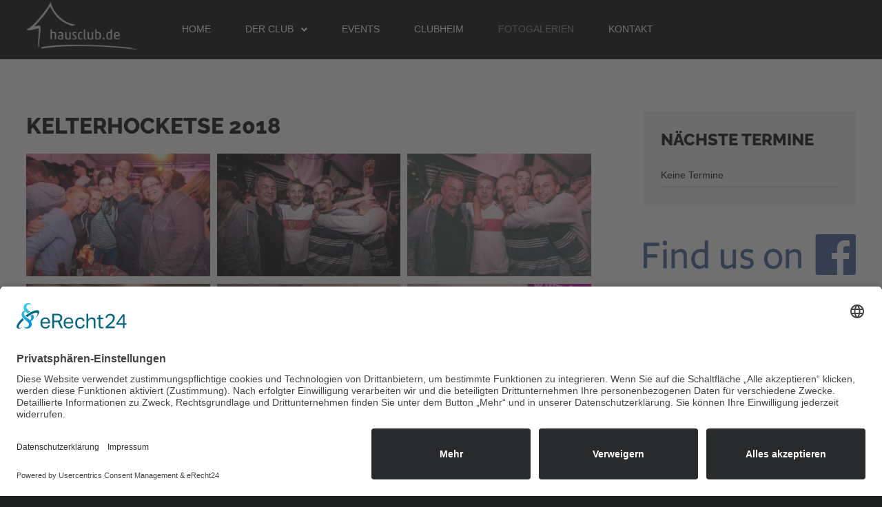

--- FILE ---
content_type: text/html; charset=utf-8
request_url: https://www.hausclub.de/fotogalerien/kelterhocketse-2018
body_size: 17099
content:
<!DOCTYPE HTML>
<html xml:lang="de-DE" lang="de-DE"
>
<head>
<meta charset="utf-8">
	<meta name="generator" content="Joomla! - Open Source Content Management">
	<title>Kelterhocketse 2018 – Hausclub Bissingen</title>
	<link href="/templates/fitness_center/favicon.ico" rel="icon" type="image/vnd.microsoft.icon">
<link href="/media/com_igallery/css/lib-42.css?809e2f" rel="stylesheet" data-jtaldef-processed="2.0.11"/>
	<link href="/media/com_igallery/css/ignitegallery-42.css?809e2f" rel="stylesheet" data-jtaldef-processed="2.0.11"/>
	<link href="/media/vendor/joomla-custom-elements/css/joomla-alert.min.css?0.4.1" rel="stylesheet" data-jtaldef-processed="2.0.11"/>
	<link href="/media/plg_system_jcemediabox/css/jcemediabox.min.css?7d30aa8b30a57b85d658fcd54426884a" rel="stylesheet" data-jtaldef-processed="2.0.11">
	<link href="/media/plg_system_jcepro/site/css/content.min.css?86aa0286b6232c4a5b58f892ce080277" rel="stylesheet" data-jtaldef-processed="2.0.11">
	<link href="/components/com_jevents/views/flat/assets/css/modstyle.css?v=3.6.94" rel="stylesheet" data-jtaldef-processed="2.0.11">
<script src="/media/vendor/jquery/js/jquery.min.js?3.7.1"></script>
	<script src="/media/com_igallery/js/lib-42.js?809e2f"></script>
	<script src="/media/com_igallery/js/ignitegallery-42.js?809e2f"></script>
	<script src="/media/legacy/js/jquery-noconflict.min.js?504da4"></script>
	<script src="/media/mod_menu/js/menu.min.js?809e2f" type="module"></script>
	<script type="application/json" class="joomla-script-options new">{"joomla.jtext":{"ERROR":"Fehler","MESSAGE":"Nachricht","NOTICE":"Hinweis","WARNING":"Warnung","JCLOSE":"Schließen","JOK":"OK","JOPEN":"Öffnen"},"system.paths":{"root":"","rootFull":"https:\/\/www.hausclub.de\/","base":"","baseFull":"https:\/\/www.hausclub.de\/"},"csrf.token":"318d3af80dc5831bd0fb4b4d60888b88"}</script>
	<script src="/media/system/js/core.min.js?a3d8f8"></script>
	<script src="/media/vendor/bootstrap/js/alert.min.js?5.3.8" type="module"></script>
	<script src="/media/vendor/bootstrap/js/button.min.js?5.3.8" type="module"></script>
	<script src="/media/vendor/bootstrap/js/carousel.min.js?5.3.8" type="module"></script>
	<script src="/media/vendor/bootstrap/js/collapse.min.js?5.3.8" type="module"></script>
	<script src="/media/vendor/bootstrap/js/dropdown.min.js?5.3.8" type="module"></script>
	<script src="/media/vendor/bootstrap/js/modal.min.js?5.3.8" type="module"></script>
	<script src="/media/vendor/bootstrap/js/offcanvas.min.js?5.3.8" type="module"></script>
	<script src="/media/vendor/bootstrap/js/popover.min.js?5.3.8" type="module"></script>
	<script src="/media/vendor/bootstrap/js/scrollspy.min.js?5.3.8" type="module"></script>
	<script src="/media/vendor/bootstrap/js/tab.min.js?5.3.8" type="module"></script>
	<script src="/media/vendor/bootstrap/js/toast.min.js?5.3.8" type="module"></script>
	<script src="/media/system/js/messages.min.js?9a4811" type="module"></script>
	<script src="/media/plg_system_jcemediabox/js/jcemediabox.min.js?7d30aa8b30a57b85d658fcd54426884a" data-jtaldef-processed="2.0.11"></script>
	<script src="https://www.hausclub.de/templates/fitness_center/js/jquery/jquery-ui-addons.js" data-jtaldef-processed="2.0.11"></script>
	<script type="application/ld+json">{"@context":"https://schema.org","@type":"BreadcrumbList","@id":"https://www.hausclub.de/#/schema/BreadcrumbList/52","itemListElement":[{"@type":"ListItem","position":1,"item":{"@id":"https://www.hausclub.de/","name":"Home"}},{"@type":"ListItem","position":2,"item":{"@id":"https://www.hausclub.de/fotogalerien","name":"Fotogalerien"}},{"@type":"ListItem","position":3,"item":{"name":"Kelterhocketse 2018"}}]}</script>
	<script>jQuery(document).ready(function(){WfMediabox.init({"base":"\/","theme":"standard","width":"","height":"","lightbox":0,"shadowbox":0,"icons":1,"overlay":1,"overlay_opacity":0.8,"overlay_color":"#000000","transition_speed":500,"close":2,"labels":{"close":"Schlie\u00dfen","next":"N\u00e4chstes","previous":"Vorheriges","cancel":"Abbrechen","numbers":"{{numbers}}","numbers_count":"{{current}} von {{total}}","download":"Download"},"swipe":true,"expand_on_click":true});});</script>
	<meta property="og:title" content="Kelterhocketse 2018" />
	<meta property="og:image" content="https://www.hausclub.de/images/igallery/resized/kelterhocketse-2018-9/kelterfest-bissingen-2018-9451-1600-1000-80.jpg" />



			<meta name="viewport"  content="width=device-width, initial-scale=1, maximum-scale=1, user-scalable=yes"/>
	
		<link href="https://www.hausclub.de/images/admin/favicon.jpg#joomlaImage://local-images/admin/favicon.jpg?width=16&height=16" rel="shortcut icon" type="image/x-icon" />
	
<script type="text/javascript">
	if(jQuery().jquery==='1.11.0') { jQuery.easing['easeOutExpo'] = jQuery.easing['easeOutCirc'] };
</script>

	<link href="https://www.hausclub.de/templates/fitness_center/css/bootstrap/bootstrap-default-min.css" rel="stylesheet" type="text/css" data-jtaldef-processed="2.0.11"/>
	<link href="https://www.hausclub.de/templates/fitness_center/css/bootstrap/bootstrap-responsive.css" rel="stylesheet" type="text/css" data-jtaldef-processed="2.0.11"/>
		
	<link rel="stylesheet" href="https://www.hausclub.de/templates/fitness_center/css/font-awesome/css/font-awesome.min.css" data-jtaldef-processed="2.0.11"/>
	

<!-- Css and js addons for vertex features -->
	<link rel="stylesheet" type="text/css" href="/media/plg_system_jtaldef/index/css/bdbe8ecab5d2a8599f2b8059ff9d879f.css?ea69bd3be66524e27ab532f0a8f8f860" data-jtaldef-processed="2.0.11"/>
<style type="text/css">  /* MAX IMAGE WIDTH */
    img {
     height: auto !important;
      max-width: 100% !important;
        -webkit-box-sizing: border-box !important; /* Safari/Chrome, other WebKit */
        -moz-box-sizing: border-box !important; /* Firefox, other Gecko */
        box-sizing: border-box !important; /* Opera/IE 8+ */
        }

    #map_canvas img, .gm-style img {
        max-width: none !important;
    }

    .full_width {
        width: 100% !important;
        -webkit-box-sizing: border-box !important; /* Safari/Chrome, other WebKit */
        -moz-box-sizing: border-box !important; /* Firefox, other Gecko */
        box-sizing: border-box !important; /* Opera/IE 8+ */
    }

    .S5_submenu_itemTablet {
        background: none !important;
    }

        #s5_right_wrap, #s5_left_wrap, #s5_right_inset_wrap, #s5_left_inset_wrap, #s5_right_top_wrap, #s5_left_top_wrap, #s5_right_bottom_wrap, #s5_left_bottom_wrap {
        width: 100% !important;
    }

            #s5_right_column_wrap {
        width: 15% !important;
        margin-left: -15% !important;
    }

    #s5_left_column_wrap {
        width: 0% !important;
    }

    #s5_center_column_wrap_inner {
        margin-right: 30% !important;
        margin-left: 0% !important;
    }

        #s5_responsive_mobile_drop_down_wrap input {
        width: 96% !important;
    }

    #s5_responsive_mobile_drop_down_search input {
        width: 100% !important;
    }

        @media screen and (max-width: 750px) {
        body {
            height: 100% !important;
            position: relative !important;
         padding-bottom: 48px !important;
                }

        #s5_responsive_menu_button {
            display: block !important;
        }

        }

        @media screen and (max-width: 970px) {
        #subMenusContainer .S5_subtext {
            width: 85%;
        }
    }

            #s5_responsive_mobile_bottom_bar, #s5_responsive_mobile_top_bar {
        background: #0B0B0B;
        background: -moz-linear-gradient(top, #272727 0%, #0B0B0B 100%); /* FF3.6+ */
        background: -webkit-gradient(linear, left top, left bottom, color-stop(0%, #272727), color-stop(100%, #0B0B0B)); /* Chrome,Safari4+ */
        background: -webkit-linear-gradient(top, #272727 0%, #0B0B0B 100%); /* Chrome10+,Safari5.1+ */
        background: -o-linear-gradient(top, #272727 0%, #0B0B0B 100%); /* Opera11.10+ */
        background: -ms-linear-gradient(top, #272727 0%, #0B0B0B 100%); /* IE10+ */
        background: linear-gradient(top, #272727 0%, #0B0B0B 100%); /* W3C */
      font-family: Oswald !important;
    }

    .s5_responsive_mobile_drop_down_inner, .s5_responsive_mobile_drop_down_inner input, .s5_responsive_mobile_drop_down_inner button, .s5_responsive_mobile_drop_down_inner .button, #s5_responsive_mobile_drop_down_search .validate {
        font-family: Oswald !important;
    }

    .s5_responsive_mobile_drop_down_inner button:hover, .s5_responsive_mobile_drop_down_inner .button:hover, .s5_responsive_mobile_present #s5_responsive_mobile_drop_down_wrap .btn, .s5_responsive_mobile_present #s5_responsive_mobile_drop_down_wrap .btn:hover {
        background: # 0B0B0B !important;
    }

    #s5_responsive_mobile_drop_down_menu, #s5_responsive_mobile_drop_down_menu a, #s5_responsive_mobile_drop_down_login a {
        font-family: Oswald !important;
        color: # FFFFFF !important;
    }

    #s5_responsive_mobile_bar_active, #s5_responsive_mobile_drop_down_menu .current a, .s5_responsive_mobile_drop_down_inner .s5_mod_h3, .s5_responsive_mobile_drop_down_inner .s5_h3_first {
        color: # BBBABA !important;
    }

    .s5_responsive_mobile_drop_down_inner button, .s5_responsive_mobile_drop_down_inner .button, .s5_responsive_mobile_present #s5_responsive_mobile_drop_down_wrap .btn, .s5_responsive_mobile_present #s5_responsive_mobile_drop_down_wrap .btn:hover {
        background: # BBBABA !important;
    }

    #s5_responsive_mobile_drop_down_menu .active ul li, #s5_responsive_mobile_drop_down_menu .current ul li a, #s5_responsive_switch_mobile a, #s5_responsive_switch_desktop a, #s5_responsive_mobile_drop_down_wrap {
        color: # FFFFFF !important;
    }

    #s5_responsive_mobile_toggle_click_menu span {
        border-right: solid 1px #272727;
    }

    #s5_responsive_mobile_toggle_click_menu {
        border-right: solid 1px #0B0B0B;
    }

    #s5_responsive_mobile_toggle_click_search span, #s5_responsive_mobile_toggle_click_register span, #s5_responsive_mobile_toggle_click_login span, #s5_responsive_mobile_scroll a {
        border-left: solid 1px #272727;
    }

    #s5_responsive_mobile_toggle_click_search, #s5_responsive_mobile_toggle_click_register, #s5_responsive_mobile_toggle_click_login, #s5_responsive_mobile_scroll {
        border-left: solid 1px #0B0B0B;
    }

    .s5_responsive_mobile_open, .s5_responsive_mobile_closed:hover, #s5_responsive_mobile_scroll:hover {
        background: #272727;
    }

    #s5_responsive_mobile_drop_down_menu .s5_responsive_mobile_drop_down_inner, #s5_responsive_mobile_drop_down_register .s5_responsive_mobile_drop_down_inner, #s5_responsive_mobile_drop_down_login .s5_responsive_mobile_drop_down_inner, #s5_responsive_mobile_drop_down_search .s5_responsive_mobile_drop_down_inner {
        background: #272727;
    }

        .s5_wrap {
        max-width: 1400px !important;
    }

                                                                                                .s5_wrap_fmfullwidth ul.menu {
        width: 100%;
     margin: 0 auto !important;
        max-width: 1400px;
        }

    #s5_menu_wrap.s5_wrap_fmfullwidth {
     width: 100% !important;
        z-index: 2;
        position: fixed;
     margin-top: 0px !important;
        left: 0 !important;
        margin-left: 0px !important;
        -webkit-backface-visibility: hidden;
        -webkit-transform: translateZ(2);
    }

        .subMenusContainer, .s5_drop_down_container {
        position: fixed !important;
    }

    #s5_menu_wrap.s5_wrap {
       position: fixed;
     z-index: 2;
      margin-top: 0px !important;
    }

            #s5_menu_wrap {
        -webkit-transition: top 300ms ease-out;
        -moz-transition: top 300ms ease-out;
        -o-transition: top 300ms ease-out;
        transition: top 300ms ease-out;
    }

    #s5_menu_wrap.s5_wrap_fmfullwidth, #s5_menu_wrap.s5_wrap {
        top: 0px;
    }

        #s5_menu_wrap.s5_wrap, #s5_menu_wrap.s5_wrap_fmfullwidth {
          }

          </style><script type="text/javascript">/*<![CDATA[*/jQuery(document).ready(function(){if(window.addEventListener){window.addEventListener('scroll',s5_fm_check_scroll_height,false);window.addEventListener('resize',s5_fm_check_scroll_height,false);}
else if(window.attachEvent){window.attachEvent('onscroll',s5_fm_check_scroll_height);window.attachEvent('onreisze',s5_fm_check_scroll_height);}
window.setTimeout(s5_fm_check_scroll_height,100);}
);var s5_menu_wrap_height=0;var s5_menu_wrap_parent_height=0;var s5_menu_wrap_parent_parent_height=0;var s5_menu_wrap_run="no";function s5_fm_check_scroll_height(){if(s5_menu_wrap_run=="no"){s5_menu_wrap_height=document.getElementById("s5_menu_wrap").offsetHeight;s5_menu_wrap_parent_height=document.getElementById("s5_menu_wrap").parentNode.offsetHeight;s5_menu_wrap_parent_parent_height=document.getElementById("s5_menu_wrap").parentNode.parentNode.offsetHeight;s5_menu_wrap_run="yes";}
var s5_fmenuheight_new = 999999;
s5_fmenuheight_new = document.getElementById("s5_menu_wrap").offsetHeight;
if (window.pageYOffset >= 300 - s5_fmenuheight_new){document.getElementById("s5_menu_wrap").style.top = "0px";} else {document.getElementById("s5_menu_wrap").style.top = "-500px";}
if(document.getElementById("s5_floating_menu_spacer")!=null){if (window.pageYOffset >= 300 && window.innerWidth > 750){document.getElementById("s5_floating_menu_spacer").style.height = s5_menu_wrap_height + "px";
document.getElementById("s5_menu_wrap").className = 's5_wrap_fmfullwidth';
document.getElementById("subMenusContainer").className = 'subMenusContainer';
if (s5_menu_wrap_parent_height >= s5_menu_wrap_height - 20 && s5_menu_wrap_parent_parent_height >= s5_menu_wrap_height - 20 && document.getElementById("s5_menu_wrap").parentNode.style.position != "absolute" && document.getElementById("s5_menu_wrap").parentNode.parentNode.style.position != "absolute") {document.getElementById("s5_floating_menu_spacer").style.display = "block";}}else { document.getElementById("s5_menu_wrap").className = '';	if (document.body.innerHTML.indexOf("s5_menu_overlay_subs") <= 0) {document.getElementById("subMenusContainer").className = ''; }document.getElementById("s5_floating_menu_spacer").style.display = "none";}}}
</script>
<script type="text/javascript" src="https://www.hausclub.de/templates/fitness_center/js/core/s5_flex_menu-min.js"></script>
<script type="text/javascript" src="https://www.hausclub.de/templates/fitness_center/js/core/custom-script.js"></script>
<link rel="stylesheet" href="https://www.hausclub.de/templates/fitness_center/css/s5_flex_menu.css" type="text/css" data-jtaldef-processed="2.0.11"/>
		<link rel="stylesheet" href="https://www.hausclub.de/templates/fitness_center/css/general.css" type="text/css" data-jtaldef-processed="2.0.11"/>
	

<link href="https://www.hausclub.de/templates/fitness_center/css/template.css" rel="stylesheet" type="text/css" data-jtaldef-processed="2.0.11"/>



<link href="https://www.hausclub.de/templates/fitness_center/css/editor.css" rel="stylesheet" type="text/css" data-jtaldef-processed="2.0.11"/>

<link href="https://www.hausclub.de/templates/fitness_center/css/thirdparty.css" rel="stylesheet" type="text/css" data-jtaldef-processed="2.0.11"/>




<script type="text/javascript" src="https://www.hausclub.de/templates/fitness_center/js/core/s5_font_adjuster-min.js"></script>


	<link rel="stylesheet" type="text/css" href="https://www.hausclub.de/templates/fitness_center/css/core/s5_responsive_bars-min.css" data-jtaldef-processed="2.0.11"/>
	<link href="https://www.hausclub.de/templates/fitness_center/css/core/s5_responsive_hide_classes-min.css" rel="stylesheet" type="text/css" data-jtaldef-processed="2.0.11"/>
	<style type="text/css"> @media screen and (min-width: 650px){.s5_responsive_mobile_sidebar_show_ltr {width:400px !important;}.s5_responsive_mobile_sidebar_body_wrap_show_ltr {margin-left:400px !important;}.s5_responsive_mobile_sidebar_show_rtl {width:400px !important;}.s5_responsive_mobile_sidebar_body_wrap_show_rtl {margin-right:400px !important;}#s5_responsive_mobile_sidebar_inner1 {width:400px !important;}}</style>


	<link rel="stylesheet" type="text/css" href="https://www.hausclub.de/templates/fitness_center/css/s5_responsive.css" data-jtaldef-processed="2.0.11"/>
	
	

	<link rel="stylesheet" type="text/css" href="https://www.hausclub.de/templates/fitness_center/css/custom.css" data-jtaldef-processed="2.0.11"/>
	<script type="text/javascript">
	//<![CDATA[
				        jQuery(document).ready( function() {
		            var myMenu = new MenuMatic({
				tabletWidth:1400,
                effect:"slide & fade",
                duration:500,
                physics: 'linear',
                hideDelay:250,
                orientation:"horizontal",
                tweakInitial:{x:0, y:0},
				                                     	            direction:{    x: 'right',    y: 'down' },
				                opacity:100            });
        });		
			//]]>	
    </script>    

<!-- Info Slide Script - Called in header so css validates -->

	

<!-- Resize column function -->	

<!-- File compression. Needs to be called last on this file -->	
<!-- The excluded files, listed below the compressed php files, are excluded because their calls vary per device or per browser. Included compression files are only ones that have no conditions and are included on all devices and browsers. Otherwise unwanted css will compile in the compressed files. -->	

<!-- Additional scripts to load inside of the header -->
<script id="usercentrics-cmp" async data-eu-mode="true" data-settings-id="mjobosSqc" src="https://app.eu.usercentrics.eu/browser-ui/latest/loader.js"></script>
<script type="application/javascript" src="https://sdp.eu.usercentrics.eu/latest/uc-block.bundle.js"></script>
<link rel="stylesheet" type="text/css" href="/media/plg_system_jtaldef/index/css/a8dad852a2f4bc89106fc71333d947a2.css?67f857a0062befcbe67c780c4aa84c21" data-jtaldef-processed="2.0.11"/>

<style type="text/css">
body, .inputbox {font-family: 'Helvetica',Helvetica,Arial,Sans-Serif ;}

.readon, button, .btn, .button, .highlight_font, h1, h2, h3, h4, h5, .pagenav a, .iacf_title, .top_box_text, .class_item_price, .success_area_number, .success_area_section strong, .s5_masonry_articles li, .pagenav a, label, #s5_register, #s5_login {
font-family: Raleway;
}

.btn-link, #s5_nav li.active span, #s5_nav li.active a, #s5_nav li.mainMenuParentBtnFocused a, #s5_nav li.mainMenuParentBtnFocused span, a, .highlight1, .class_item_dollar, .class_item_cents {
color:#919090;
}

.trainer_social_icons a, #s5_nav li a:hover, #s5_search_wrap:hover, .s5_icon_search_close:hover {
color:#919090 !important;
}

ul.menu .current ul a, .module_round_box_outer ul li a:hover, .s5_accordion_menu #current a, .s5_accordion_menu #current ul a:hover, .current a, ul.menu li.current a {
color:#919090 !important;
}

.jdGallery .carousel .carouselInner .active, .button, .readmore a, .readon, button, .S5_submenu_item:hover, .S5_submenu_item.active, .S5_grouped_child_item .S5_submenu_item:hover, .readon.dark:hover, .success_area_number, .s5_tab_show_slide_button_active, .progress_bar2, #s5_pos_custom_6, .s5_ls_readmore, .dropdown-menu li > a:hover, .dropdown-menu li > a:focus, .dropdown-submenu:hover > a, .dropdown-menu .active > a, .dropdown-menu .active > a:hover, .nav-list > .active > a, .nav-list > .active > a:hover, .nav-pills > .active > a, .nav-pills > .active > a:hover, .btn-group.open .btn-primary.dropdown-toggle, .btn-primary, .item-page .dropdown-menu li > a:hover, .blog .dropdown-menu li > a:hover, .item .dropdown-menu li > a:hover, .btn, .pagenav a, .readmore a, .s5_masonry_inactive, #s5_footer_area1, .s5_accordion_menu h3:hover, .s5_accordion_menu h3.s5_am_open, #s5_register, #s5_login, .module_round_box-highlight1, .module_round_box-highlight1_dark_title, .s5_pricetable_column.recommended .s5_title {
background:#919090 !important;
}

.module_round_box-highlight1_border {
border:solid 3px #919090;
}

.trainer_social_box, .s5_masonry_hover .item .s5_mason_abi_wrap {
background:rgba(145, 144, 144, 0.8);
}

.success_area_section {
border-left:solid 1px #919090 !important;
}

#s5_custom_3_4_wrap {
background:#E8374D;
}

h1, h2, h3, h4, h5, .uppercase, button, .button, #s5_menu_wrap, .iacf_title, .readon, .top_box_text, .class_item_period, .center_text_button, .readmore a, .s5_masonry_articles li, .pagenav a, label, #s5_responsive_mobile_bar_active, #s5_responsive_mobile_sidebar_menu_wrap h3 {
text-transform:uppercase;
}


#s5_bottom_menu_wrap {
padding-right:90px;
}


#s5_pos_custom_3 {
margin-top:0px;
}

#s5_pos_custom_4 {
padding-top:0px;
}



/* k2 stuff */
div.itemHeader h2.itemTitle, div.catItemHeader h3.catItemTitle, h3.userItemTitle a, #comments-form p, #comments-report-form p, #comments-form span, #comments-form .counter, #comments .comment-author, #comments .author-homepage,
#comments-form p, #comments-form #comments-form-buttons, #comments-form #comments-form-error, #comments-form #comments-form-captcha-holder {font-family: 'Helvetica',Helvetica,Arial,Sans-Serif ;}
.s5_wrap, .jdGallery .slideInfoZone h2, .jdGallery .slideInfoZone p {width:100% !important;}
.jdGallery .slideInfoZone h2, .jdGallery .slideInfoZone p {
max-width:1400px !important;
}
</style>
</head>

<body id="s5_body">

<div id="s5_scrolltotop"></div>

<!-- Top Vertex Calls -->
<!-- Call mobile sidebar -->

<!-- Call top bar for mobile devices if layout is responsive -->	
	


	<!-- s5_responsive_mobile_top_bar_spacer must be called to keep a space at the top of the page since s5_responsive_mobile_top_bar_wrap is position absolute. -->

	<div id="s5_responsive_mobile_top_bar_spacer"></div>



	<!-- s5_responsive_mobile_top_bar_wrap must be called off the page and not with display:none or it will cause issues with the togglers. -->

	<div id="s5_responsive_mobile_top_bar_wrap" style="margin-top:-50000px;position:absolute;z-index:20;top:0px">



		<div id="s5_responsive_mobile_top_bar" class="s5_responsive_mobile_bar_light">



				<div id="s5_responsive_mobile_toggle_click_menu" style="display:block;">

					<span></span>

				</div>

				

				
					<div id="s5_responsive_mobile_bar_active">

						<span>
														Fotogalerien
						</span>

					</div>

				
				

				<div id="s5_responsive_mobile_toggle_click_login" style="display:none;float:right">

					<span></span>

				</div>

				

				<div id="s5_responsive_mobile_toggle_click_register" style="display:none;float:right">

					<span></span>

				</div>

				

				<div id="s5_responsive_mobile_toggle_click_search" style="display:block;float:right">

					<span></span>

				</div>



			<div style="clear:both;height:0px"></div>

			

		</div>



		<div id="s5_responsive_mobile_drop_down_wrap" class="s5_responsive_mobile_drop_down_wrap_loading">

			<div id="s5_responsive_mobile_drop_down_menu">

				<div class="s5_responsive_mobile_drop_down_inner" style="-webkit-box-shadow: 0px 0px 16px rgba(0, 0, 0, 0.6);-moz-box-shadow: 0px 0px 16px rgba(0, 0, 0, 0.6);box-shadow: 0px 0px 16px rgba(0, 0, 0, 0.6);">

					
						<ul class="menu"><li class="item-435"><a href="/" >Home</a></li><li class="item-729 deeper parent"><a href="/der-club/wir-ueber-uns" >Der Club</a><ul><li class="item-925"><a href="/der-club/wir-ueber-uns" >Wir über uns </a></li><li class="item-905"><a href="/der-club/ansprechpartner" >Ansprechpartner</a></li><li class="item-907"><a href="/der-club/news" >News</a></li><li class="item-904"><a href="/der-club/termine-im-ueberblick/cat.listevents/2026/01/18/-" >Termine im Überblick</a></li><li class="item-908"><a href="/der-club/mitglied-werden" >Mitglied werden</a></li><li class="item-910"><a href="/der-club/satzung" >Satzung</a></li><li class="item-909"><a href="/images/formulare/allgemeine_geschaeftsbedingungen.pdf" onclick="window.open(this.href, 'targetWindow', 'toolbar=no,location=no,status=no,menubar=no,scrollbars=yes,resizable=yes,'); return false;">Allgemeine Geschäftsbedingungen</a></li></ul></li><li class="item-857"><a href="/events" >Events</a></li><li class="item-906"><a href="/clubheim" >Clubheim</a></li><li class="item-902 current active"><a href="/fotogalerien" aria-current="location">Fotogalerien</a></li><li class="item-742"><a href="/kontakt" >Kontakt</a></li></ul>
					
				</div>

			</div>

			

			<div id="s5_responsive_mobile_drop_down_search">

				<div class="s5_responsive_mobile_drop_down_inner" style="-webkit-box-shadow: 0px 0px 16px rgba(0, 0, 0, 0.6);-moz-box-shadow: 0px 0px 16px rgba(0, 0, 0, 0.6);box-shadow: 0px 0px 16px rgba(0, 0, 0, 0.6);">

					
					  
						<form method="post" action="https://www.hausclub.de/">

							<input type="text" onfocus="if (this.value=='Suchen...') this.value='';" onblur="if (this.value=='') this.value='Suchen...';" value="Suchen..." id="s5_responsive_mobile_search" name="searchword" />

							<input type="hidden" value="search" name="task" />

							<input type="hidden" value="com_search" name="option" />

							<input type="hidden" value="1" name="Itemid" />

						</form>

					
				</div>

			</div>

			

			<div id="s5_responsive_mobile_drop_down_login">

				<div class="s5_responsive_mobile_drop_down_inner" id="s5_responsive_mobile_drop_down_login_inner" style="-webkit-box-shadow: 0px 0px 16px rgba(0, 0, 0, 0.6);-moz-box-shadow: 0px 0px 16px rgba(0, 0, 0, 0.6);box-shadow: 0px 0px 16px rgba(0, 0, 0, 0.6);">

				</div>

			</div>

			

			
		

			<div id="s5_responsive_mobile_drop_down_register">

				<div class="s5_responsive_mobile_drop_down_inner" id="s5_responsive_mobile_drop_down_register_inner" style="-webkit-box-shadow: 0px 0px 16px rgba(0, 0, 0, 0.6);-moz-box-shadow: 0px 0px 16px rgba(0, 0, 0, 0.6);box-shadow: 0px 0px 16px rgba(0, 0, 0, 0.6);">

				</div>

			</div>

			

			
			

		</div>



	</div>



	<script type="text/javascript">

		var s5_responsive_trigger = 750;

		var s5_responsive_login_url = "";

		var s5_responsive_register_url = "";

		var s5_responsive_layout = "dropdowns";

	</script>

	<script type="text/javascript" src="https://www.hausclub.de/templates/fitness_center/js/core/s5_responsive_mobile_bar-min.js"></script>

	



<!-- Fixed Tabs -->	

<!-- Drop Down -->	

<!-- Parallax Backgrounds -->

<!-- Floating Menu Spacer -->
<div id="s5_floating_menu_spacer" style="display:none;width:100%;"></div>

<!-- Body Padding Div Used For Responsive Spacing -->
<div id="s5_body_padding">

	<header id="s5_menu_wrap">
		<div id="s5_menu_wrap_inner" class="s5_wrap">
		<div id="s5_menu_wrap_inner2">
					<div id="s5_logo_wrap" class="s5_logo s5_logo_module">
																	<div id="s5_logo_text_wrap">
								<div class="moduletable">
			
<div id="mod-custom84" class="mod-custom custom">
    <div><a href="/"><img src="/images/admin/Hausclub-Logosw.jpg" width="161" height="70" alt="Hausclub Logosw" style="margin-bottom: 3px;" /></a></div></div>
		</div>
	
						<div style="clear:both;"></div>
					</div>
												<div style="clear:both;"></div>
			</div>
							<nav id="s5_menu_inner" class="s5_wrap_menu">
				<ul id='s5_nav' class='menu'><li   class=' ' ><span class='s5_level1_span1'><span class='s5_level1_span2'><a  href="/"><span onclick='window.document.location.href="/"'>Home</span></a></span></span></li><li   class=' ' ><span class='s5_level1_span1'><span class='s5_level1_span2'><a  href="/der-club/wir-ueber-uns"><span onclick='window.document.location.href="/der-club/wir-ueber-uns"'>Der Club</span></a></span></span><ul style='float:left;'><li class=''><span class='S5_submenu_item'><a  href="/der-club/wir-ueber-uns"><span class='s5_sub_a_span' onclick='window.document.location.href="/der-club/wir-ueber-uns"'>Wir über uns </span></a></span></li><li class=''><span class='S5_submenu_item'><a  href="/der-club/ansprechpartner"><span class='s5_sub_a_span' onclick='window.document.location.href="/der-club/ansprechpartner"'>Ansprechpartner</span></a></span></li><li class=''><span class='S5_submenu_item'><a  href="/der-club/news"><span class='s5_sub_a_span' onclick='window.document.location.href="/der-club/news"'>News</span></a></span></li><li class=''><span class='S5_submenu_item'><a  href="/der-club/termine-im-ueberblick/cat.listevents/2026/01/18/-"><span class='s5_sub_a_span' onclick='window.document.location.href="/der-club/termine-im-ueberblick/cat.listevents/2026/01/18/-"'>Termine im Überblick</span></a></span></li><li class=''><span class='S5_submenu_item'><a  href="/der-club/mitglied-werden"><span class='s5_sub_a_span' onclick='window.document.location.href="/der-club/mitglied-werden"'>Mitglied werden</span></a></span></li><li class=''><span class='S5_submenu_item'><a  href="/der-club/satzung"><span class='s5_sub_a_span' onclick='window.document.location.href="/der-club/satzung"'>Satzung</span></a></span></li><li class=''><span class='S5_submenu_item'><a  href="/images/formulare/allgemeine_geschaeftsbedingungen.pdf" onclick="this.removeAttribute('href')"><span class="s5_sub_a_span" onclick="window.open('/images/formulare/allgemeine_geschaeftsbedingungen.pdf','targetWindow','toolbar=no,location=no,status=no,menubar=no,scrollbars=yes,resizable=yes');return false;">Allgemeine Geschäftsbedingungen</span></a></span></li></ul></li><li   class=' ' ><span class='s5_level1_span1'><span class='s5_level1_span2'><a  href="/events"><span onclick='window.document.location.href="/events"'>Events</span></a></span></span></li><li   class=' ' ><span class='s5_level1_span1'><span class='s5_level1_span2'><a  href="/clubheim"><span onclick='window.document.location.href="/clubheim"'>Clubheim</span></a></span></span></li><li   class='active ' ><span class='s5_level1_span1'><span class='s5_level1_span2'><a  href="/fotogalerien"><span onclick='window.document.location.href="/fotogalerien"'>Fotogalerien</span></a></span></span></li><li   class=' ' ><span class='s5_level1_span1'><span class='s5_level1_span2'><a  href="/kontakt"><span onclick='window.document.location.href="/kontakt"'>Kontakt</span></a></span></span></li></ul>			</nav>
											<div onclick="s5_search_open()" id="s5_search_wrap" class="ion-search"></div>
			<div id="s5_search_overlay" class="s5_search_close">
				<div class="ion-close s5_icon_search_close" onclick="s5_search_close()"></div>
				<div class="s5_wrap">
					<div id="s5_search_pos_wrap">
								
			<div class="module_round_box_outer">
				
				<div class="module_round_box ">
					
					<div class="s5_module_box_1">
						<div class="s5_module_box_2">
															<div class="s5_mod_h3_outer">
									<h3 class="s5_mod_h3">
																												<span class="s5_h3_first">Suchen </span><span
												class="s5_h3_last"></span>
																</h3>
																	</div>
																<div class="s5_mod_h3_below" style="clear:both"></div>
														<div class="s5_outer ">
								<div class="search">
	<form action="/fotogalerien/kelterhocketse-2018" method="post" class="form-inline" role="search">
		<label for="mod-search-searchword171" class="element-invisible">Suchen ...</label> <input name="searchword" id="mod-search-searchword171" maxlength="200"  class="inputbox search-query input-medium" type="search" placeholder="Suchen ..." />		<input type="hidden" name="task" value="search" />
		<input type="hidden" name="option" value="com_search" />
		<input type="hidden" name="Itemid" value="902" />
	</form>
</div>
							</div>
							<div style="clear:both; height:0px"></div>
						</div>
					</div>
				
				</div>
			
			</div>
		
		
					</div>
				</div>
			</div>
				<div style="clear:both;height:0px"></div>
		</div>
		</div>
	</header>

	<div id="s5_content_body_wrap">

	
	
	<!-- Top Row1 -->
			<!-- End Top Row1 -->



	<!-- Top Row2 -->
			<!-- End Top Row2 -->



	<!-- Top Row3 -->
			<!-- End Top Row3 -->



	<!-- Center area -->
				<section id="s5_center_area1" class="s5_slidesection s5_no_custom_bg">
		<div id="s5_center_area2" class="s5_no_custom_bg">
		<div id="s5_center_area_inner" class="s5_wrap">

		<!-- Above Columns Wrap -->
					<!-- End Above Columns Wrap -->

			<!-- Columns wrap, contains left, right and center columns -->
			<section id="s5_columns_wrap" class="s5_no_custom_bg">
			<div id="s5_columns_wrap_inner" class="s5_no_custom_bg">

				<section id="s5_center_column_wrap">
				<div id="s5_center_column_wrap_inner" style="margin-left:0px; margin-right:30px;">

					
					
						<section id="s5_component_wrap">
						<div id="s5_component_wrap_inner">

							
														<main>
								<div id="system-message-container" aria-live="polite"></div>




<div id="gallery-scope-9" class="igui-scope ig-main-scope-wrapper profile-1 ig-notphone" data-vref="5.3"
>

    
    <h2 class="igallery_title">Kelterhocketse 2018</h2>







    <div data-igui-grid id="ig-gallery-wrapper-9" class="ig-gallery-wrapper igui-grid-collapse"
         data-ig-uniqueid="9"
         data-ig-basehref=""
         data-ig-basehref-long="https://www.hausclub.de/"
         data-ig-collecthits="0"
         data-ig-lbox-autoplay="0"
         data-ig-disable-rightclick="0"
         data-ig-showhash="javascript"
         data-ig-show-main-image="0"
         data-ig-phone="0"
         data-ig-lbox-view="0"
         data-ig-gdpr="0"
         data-ig-ismac="1"
                          >

    
    
            
        
            
        <div
            class="ig-slideshow igui-inline igui-width-48-48 igui-position-relative igui-visible-toggle igui-light"
            data-ig-fade="slide"
            data-ig-transition-duration="400"
            data-ig-ratio="800:600"
            data-ig-autoplay="0"
            data-ig-infinite="1"
            data-ig-interval="3000"
            data-ig-max-height="600"
            data-ig-show-main="0"
            data-ig-preload-main="1"
            style="display:none;"        >

        <div style="max-width:800px; position:relative;">

            <ul class="igui-slideshow-items ig-slideshow-matchheight"
                data-ig-lightbox="1"
                data-ig-lightbox-fade="slide"
                data-ig-lightbox-transition-duration="400"
                data-ig-lightbox-fullscreen="none"
                data-ig-lightbox-interval="3000"
                data-ig-lightbox-infinite="1"
                >
            
                
                                                
                
                
                <li class="ig-slideshow-item ig-first-active"
                    data-ig-imageid="566"
                    data-ig-imagehash="kelterfest-bissingen-2018-9451"
                    data-ig-image-link=""
                    data-ig-link-new="1"
                                                            >

                    
                
                                                                                        
                    
                    
                    <a class="ig-lightbox-link" style="display:none;" href="/images/igallery/resized/kelterhocketse-2018-9/kelterfest-bissingen-2018-9451-1600-1000-80.jpg" data-ig-imageid="566" >kelterfest bissingen 2018</a>

                                                            <div class="ig-slideshow-item-inner-lboxon igui-margin-remove">


                
                    
                            <img class="ig-slideshow-image igui-margin-remove-bottom ig-slideshow-lazy" data-ig-lazy-src="/images/igallery/resized/kelterhocketse-2018-9/kelterfest-bissingen-2018-9451-800-600-80.jpg" title="kelterfest bissingen 2018" alt="kelterfest bissingen 2018"/>

                                                        <div class="ig-lbox-open-icon igui-overlay igui-position-bottom-right"><span data-igui-icon="icon: zoom-in-custom; ratio: 1.3"></span></div>
                            
                            
                                                        	                                                                                
                    
                    </div>

                </li>
            
                
                                                
                
                
                <li class="ig-slideshow-item "
                    data-ig-imageid="568"
                    data-ig-imagehash="kelterfest-bissingen-2018-9454"
                    data-ig-image-link=""
                    data-ig-link-new="1"
                                                            >

                    
                
                                                                                        
                    
                    
                    <a class="ig-lightbox-link" style="display:none;" href="/images/igallery/resized/kelterhocketse-2018-9/kelterfest-bissingen-2018-9454-1600-1000-80.jpg" data-ig-imageid="568" >kelterfest bissingen 2018</a>

                                                            <div class="ig-slideshow-item-inner-lboxon igui-margin-remove">


                
                    
                            <img class="ig-slideshow-image igui-margin-remove-bottom ig-slideshow-lazy" data-ig-lazy-src="/images/igallery/resized/kelterhocketse-2018-9/kelterfest-bissingen-2018-9454-800-600-80.jpg" title="kelterfest bissingen 2018" alt="kelterfest bissingen 2018"/>

                                                        <div class="ig-lbox-open-icon igui-overlay igui-position-bottom-right"><span data-igui-icon="icon: zoom-in-custom; ratio: 1.3"></span></div>
                            
                            
                                                        	                                                                                
                    
                    </div>

                </li>
            
                
                                                
                
                
                <li class="ig-slideshow-item "
                    data-ig-imageid="571"
                    data-ig-imagehash="kelterfest-bissingen-2018-9456"
                    data-ig-image-link=""
                    data-ig-link-new="1"
                                                            >

                    
                
                                                                                        
                    
                    
                    <a class="ig-lightbox-link" style="display:none;" href="/images/igallery/resized/kelterhocketse-2018-9/kelterfest-bissingen-2018-9456-1600-1000-80.jpg" data-ig-imageid="571" >kelterfest bissingen 2018</a>

                                                            <div class="ig-slideshow-item-inner-lboxon igui-margin-remove">


                
                    
                            <img class="ig-slideshow-image igui-margin-remove-bottom ig-slideshow-lazy" data-ig-lazy-src="/images/igallery/resized/kelterhocketse-2018-9/kelterfest-bissingen-2018-9456-800-600-80.jpg" title="kelterfest bissingen 2018" alt="kelterfest bissingen 2018"/>

                                                        <div class="ig-lbox-open-icon igui-overlay igui-position-bottom-right"><span data-igui-icon="icon: zoom-in-custom; ratio: 1.3"></span></div>
                            
                            
                                                        	                                                                                
                    
                    </div>

                </li>
            
                
                                                
                
                
                <li class="ig-slideshow-item "
                    data-ig-imageid="572"
                    data-ig-imagehash="kelterfest-bissingen-2018-9457"
                    data-ig-image-link=""
                    data-ig-link-new="1"
                                                            >

                    
                
                                                                                        
                    
                    
                    <a class="ig-lightbox-link" style="display:none;" href="/images/igallery/resized/kelterhocketse-2018-9/kelterfest-bissingen-2018-9457-1600-1000-80.jpg" data-ig-imageid="572" >kelterfest bissingen 2018</a>

                                                            <div class="ig-slideshow-item-inner-lboxon igui-margin-remove">


                
                    
                            <img class="ig-slideshow-image igui-margin-remove-bottom ig-slideshow-lazy" data-ig-lazy-src="/images/igallery/resized/kelterhocketse-2018-9/kelterfest-bissingen-2018-9457-800-600-80.jpg" title="kelterfest bissingen 2018" alt="kelterfest bissingen 2018"/>

                                                        <div class="ig-lbox-open-icon igui-overlay igui-position-bottom-right"><span data-igui-icon="icon: zoom-in-custom; ratio: 1.3"></span></div>
                            
                            
                                                        	                                                                                
                    
                    </div>

                </li>
            
                
                                                
                
                
                <li class="ig-slideshow-item "
                    data-ig-imageid="573"
                    data-ig-imagehash="kelterfest-bissingen-2018-9459"
                    data-ig-image-link=""
                    data-ig-link-new="1"
                                                            >

                    
                
                                                                                        
                    
                    
                    <a class="ig-lightbox-link" style="display:none;" href="/images/igallery/resized/kelterhocketse-2018-9/kelterfest-bissingen-2018-9459-1600-1000-80.jpg" data-ig-imageid="573" >kelterfest bissingen 2018</a>

                                                            <div class="ig-slideshow-item-inner-lboxon igui-margin-remove">


                
                    
                            <img class="ig-slideshow-image igui-margin-remove-bottom ig-slideshow-lazy" data-ig-lazy-src="/images/igallery/resized/kelterhocketse-2018-9/kelterfest-bissingen-2018-9459-800-600-80.jpg" title="kelterfest bissingen 2018" alt="kelterfest bissingen 2018"/>

                                                        <div class="ig-lbox-open-icon igui-overlay igui-position-bottom-right"><span data-igui-icon="icon: zoom-in-custom; ratio: 1.3"></span></div>
                            
                            
                                                        	                                                                                
                    
                    </div>

                </li>
            
                
                                                
                
                
                <li class="ig-slideshow-item "
                    data-ig-imageid="575"
                    data-ig-imagehash="kelterfest-bissingen-2018-9461"
                    data-ig-image-link=""
                    data-ig-link-new="1"
                                                            >

                    
                
                                                                                        
                    
                    
                    <a class="ig-lightbox-link" style="display:none;" href="/images/igallery/resized/kelterhocketse-2018-9/kelterfest-bissingen-2018-9461-1600-1000-80.jpg" data-ig-imageid="575" >kelterfest bissingen 2018</a>

                                                            <div class="ig-slideshow-item-inner-lboxon igui-margin-remove">


                
                    
                            <img class="ig-slideshow-image igui-margin-remove-bottom ig-slideshow-lazy" data-ig-lazy-src="/images/igallery/resized/kelterhocketse-2018-9/kelterfest-bissingen-2018-9461-800-600-80.jpg" title="kelterfest bissingen 2018" alt="kelterfest bissingen 2018"/>

                                                        <div class="ig-lbox-open-icon igui-overlay igui-position-bottom-right"><span data-igui-icon="icon: zoom-in-custom; ratio: 1.3"></span></div>
                            
                            
                                                        	                                                                                
                    
                    </div>

                </li>
            
                
                                                
                
                
                <li class="ig-slideshow-item "
                    data-ig-imageid="577"
                    data-ig-imagehash="kelterfest-bissingen-2018-9463"
                    data-ig-image-link=""
                    data-ig-link-new="1"
                                                            >

                    
                
                                                                                        
                    
                    
                    <a class="ig-lightbox-link" style="display:none;" href="/images/igallery/resized/kelterhocketse-2018-9/kelterfest-bissingen-2018-9463-1600-1000-80.jpg" data-ig-imageid="577" >kelterfest bissingen 2018</a>

                                                            <div class="ig-slideshow-item-inner-lboxon igui-margin-remove">


                
                    
                            <img class="ig-slideshow-image igui-margin-remove-bottom ig-slideshow-lazy" data-ig-lazy-src="/images/igallery/resized/kelterhocketse-2018-9/kelterfest-bissingen-2018-9463-800-600-80.jpg" title="kelterfest bissingen 2018" alt="kelterfest bissingen 2018"/>

                                                        <div class="ig-lbox-open-icon igui-overlay igui-position-bottom-right"><span data-igui-icon="icon: zoom-in-custom; ratio: 1.3"></span></div>
                            
                            
                                                        	                                                                                
                    
                    </div>

                </li>
            
                
                                                
                
                
                <li class="ig-slideshow-item "
                    data-ig-imageid="578"
                    data-ig-imagehash="kelterfest-bissingen-2018-9465"
                    data-ig-image-link=""
                    data-ig-link-new="1"
                                                            >

                    
                
                                                                                        
                    
                    
                    <a class="ig-lightbox-link" style="display:none;" href="/images/igallery/resized/kelterhocketse-2018-9/kelterfest-bissingen-2018-9465-1600-1000-80.jpg" data-ig-imageid="578" >kelterfest bissingen 2018</a>

                                                            <div class="ig-slideshow-item-inner-lboxon igui-margin-remove">


                
                    
                            <img class="ig-slideshow-image igui-margin-remove-bottom ig-slideshow-lazy" data-ig-lazy-src="/images/igallery/resized/kelterhocketse-2018-9/kelterfest-bissingen-2018-9465-800-600-80.jpg" title="kelterfest bissingen 2018" alt="kelterfest bissingen 2018"/>

                                                        <div class="ig-lbox-open-icon igui-overlay igui-position-bottom-right"><span data-igui-icon="icon: zoom-in-custom; ratio: 1.3"></span></div>
                            
                            
                                                        	                                                                                
                    
                    </div>

                </li>
            
                
                                                
                
                
                <li class="ig-slideshow-item "
                    data-ig-imageid="580"
                    data-ig-imagehash="kelterfest-bissingen-2018-9467"
                    data-ig-image-link=""
                    data-ig-link-new="1"
                                                            >

                    
                
                                                                                        
                    
                    
                    <a class="ig-lightbox-link" style="display:none;" href="/images/igallery/resized/kelterhocketse-2018-9/kelterfest-bissingen-2018-9467-1600-1000-80.jpg" data-ig-imageid="580" >kelterfest bissingen 2018</a>

                                                            <div class="ig-slideshow-item-inner-lboxon igui-margin-remove">


                
                    
                            <img class="ig-slideshow-image igui-margin-remove-bottom ig-slideshow-lazy" data-ig-lazy-src="/images/igallery/resized/kelterhocketse-2018-9/kelterfest-bissingen-2018-9467-800-600-80.jpg" title="kelterfest bissingen 2018" alt="kelterfest bissingen 2018"/>

                                                        <div class="ig-lbox-open-icon igui-overlay igui-position-bottom-right"><span data-igui-icon="icon: zoom-in-custom; ratio: 1.3"></span></div>
                            
                            
                                                        	                                                                                
                    
                    </div>

                </li>
            
                
                                                
                
                
                <li class="ig-slideshow-item "
                    data-ig-imageid="583"
                    data-ig-imagehash="kelterfest-bissingen-2018-9468"
                    data-ig-image-link=""
                    data-ig-link-new="1"
                                                            >

                    
                
                                                                                        
                    
                    
                    <a class="ig-lightbox-link" style="display:none;" href="/images/igallery/resized/kelterhocketse-2018-9/kelterfest-bissingen-2018-9468-1600-1000-80.jpg" data-ig-imageid="583" >kelterfest bissingen 2018</a>

                                                            <div class="ig-slideshow-item-inner-lboxon igui-margin-remove">


                
                    
                            <img class="ig-slideshow-image igui-margin-remove-bottom ig-slideshow-lazy" data-ig-lazy-src="/images/igallery/resized/kelterhocketse-2018-9/kelterfest-bissingen-2018-9468-800-600-80.jpg" title="kelterfest bissingen 2018" alt="kelterfest bissingen 2018"/>

                                                        <div class="ig-lbox-open-icon igui-overlay igui-position-bottom-right"><span data-igui-icon="icon: zoom-in-custom; ratio: 1.3"></span></div>
                            
                            
                                                        	                                                                                
                    
                    </div>

                </li>
            
                
                                                
                
                
                <li class="ig-slideshow-item "
                    data-ig-imageid="584"
                    data-ig-imagehash="kelterfest-bissingen-2018-9470"
                    data-ig-image-link=""
                    data-ig-link-new="1"
                                                            >

                    
                
                                                                                        
                    
                    
                    <a class="ig-lightbox-link" style="display:none;" href="/images/igallery/resized/kelterhocketse-2018-9/kelterfest-bissingen-2018-9470-1600-1000-80.jpg" data-ig-imageid="584" >kelterfest bissingen 2018</a>

                                                            <div class="ig-slideshow-item-inner-lboxon igui-margin-remove">


                
                    
                            <img class="ig-slideshow-image igui-margin-remove-bottom ig-slideshow-lazy" data-ig-lazy-src="/images/igallery/resized/kelterhocketse-2018-9/kelterfest-bissingen-2018-9470-800-600-80.jpg" title="kelterfest bissingen 2018" alt="kelterfest bissingen 2018"/>

                                                        <div class="ig-lbox-open-icon igui-overlay igui-position-bottom-right"><span data-igui-icon="icon: zoom-in-custom; ratio: 1.3"></span></div>
                            
                            
                                                        	                                                                                
                    
                    </div>

                </li>
            
                
                                                
                
                
                <li class="ig-slideshow-item "
                    data-ig-imageid="589"
                    data-ig-imagehash="kelterfest-bissingen-2018-9472"
                    data-ig-image-link=""
                    data-ig-link-new="1"
                                                            >

                    
                
                                                                                        
                    
                    
                    <a class="ig-lightbox-link" style="display:none;" href="/images/igallery/resized/kelterhocketse-2018-9/kelterfest-bissingen-2018-9472-1600-1000-80.jpg" data-ig-imageid="589" >kelterfest bissingen 2018</a>

                                                            <div class="ig-slideshow-item-inner-lboxon igui-margin-remove">


                
                    
                            <img class="ig-slideshow-image igui-margin-remove-bottom ig-slideshow-lazy" data-ig-lazy-src="/images/igallery/resized/kelterhocketse-2018-9/kelterfest-bissingen-2018-9472-800-600-80.jpg" title="kelterfest bissingen 2018" alt="kelterfest bissingen 2018"/>

                                                        <div class="ig-lbox-open-icon igui-overlay igui-position-bottom-right"><span data-igui-icon="icon: zoom-in-custom; ratio: 1.3"></span></div>
                            
                            
                                                        	                                                                                
                    
                    </div>

                </li>
            
                
                                                
                
                
                <li class="ig-slideshow-item "
                    data-ig-imageid="594"
                    data-ig-imagehash="kelterfest-bissingen-2018-9475"
                    data-ig-image-link=""
                    data-ig-link-new="1"
                                                            >

                    
                
                                                                                        
                    
                    
                    <a class="ig-lightbox-link" style="display:none;" href="/images/igallery/resized/kelterhocketse-2018-9/kelterfest-bissingen-2018-9475-1600-1000-80.jpg" data-ig-imageid="594" >kelterfest bissingen 2018</a>

                                                            <div class="ig-slideshow-item-inner-lboxon igui-margin-remove">


                
                    
                            <img class="ig-slideshow-image igui-margin-remove-bottom ig-slideshow-lazy" data-ig-lazy-src="/images/igallery/resized/kelterhocketse-2018-9/kelterfest-bissingen-2018-9475-800-600-80.jpg" title="kelterfest bissingen 2018" alt="kelterfest bissingen 2018"/>

                                                        <div class="ig-lbox-open-icon igui-overlay igui-position-bottom-right"><span data-igui-icon="icon: zoom-in-custom; ratio: 1.3"></span></div>
                            
                            
                                                        	                                                                                
                    
                    </div>

                </li>
            
                
                                                
                
                
                <li class="ig-slideshow-item "
                    data-ig-imageid="596"
                    data-ig-imagehash="kelterfest-bissingen-2018-9255"
                    data-ig-image-link=""
                    data-ig-link-new="1"
                                                            >

                    
                
                                                                                        
                    
                    
                    <a class="ig-lightbox-link" style="display:none;" href="/images/igallery/resized/kelterhocketse-2018-9/kelterfest-bissingen-2018-9255-1600-1000-80.jpg" data-ig-imageid="596" >kelterfest bissingen 2018</a>

                                                            <div class="ig-slideshow-item-inner-lboxon igui-margin-remove">


                
                    
                            <img class="ig-slideshow-image igui-margin-remove-bottom ig-slideshow-lazy" data-ig-lazy-src="/images/igallery/resized/kelterhocketse-2018-9/kelterfest-bissingen-2018-9255-800-600-80.jpg" title="kelterfest bissingen 2018" alt="kelterfest bissingen 2018"/>

                                                        <div class="ig-lbox-open-icon igui-overlay igui-position-bottom-right"><span data-igui-icon="icon: zoom-in-custom; ratio: 1.3"></span></div>
                            
                            
                                                        	                                                                                
                    
                    </div>

                </li>
            
                
                                                
                
                
                <li class="ig-slideshow-item "
                    data-ig-imageid="603"
                    data-ig-imagehash="kelterfest-bissingen-2018-9260"
                    data-ig-image-link=""
                    data-ig-link-new="1"
                                                            >

                    
                
                                                                                        
                    
                    
                    <a class="ig-lightbox-link" style="display:none;" href="/images/igallery/resized/kelterhocketse-2018-9/kelterfest-bissingen-2018-9260-1600-1000-80.jpg" data-ig-imageid="603" >kelterfest bissingen 2018</a>

                                                            <div class="ig-slideshow-item-inner-lboxon igui-margin-remove">


                
                    
                            <img class="ig-slideshow-image igui-margin-remove-bottom ig-slideshow-lazy" data-ig-lazy-src="/images/igallery/resized/kelterhocketse-2018-9/kelterfest-bissingen-2018-9260-800-600-80.jpg" title="kelterfest bissingen 2018" alt="kelterfest bissingen 2018"/>

                                                        <div class="ig-lbox-open-icon igui-overlay igui-position-bottom-right"><span data-igui-icon="icon: zoom-in-custom; ratio: 1.3"></span></div>
                            
                            
                                                        	                                                                                
                    
                    </div>

                </li>
            
                
                                                
                
                
                <li class="ig-slideshow-item "
                    data-ig-imageid="608"
                    data-ig-imagehash="kelterfest-bissingen-2018-9261"
                    data-ig-image-link=""
                    data-ig-link-new="1"
                                                            >

                    
                
                                                                                        
                    
                    
                    <a class="ig-lightbox-link" style="display:none;" href="/images/igallery/resized/kelterhocketse-2018-9/kelterfest-bissingen-2018-9261-1600-1000-80.jpg" data-ig-imageid="608" >kelterfest bissingen 2018</a>

                                                            <div class="ig-slideshow-item-inner-lboxon igui-margin-remove">


                
                    
                            <img class="ig-slideshow-image igui-margin-remove-bottom ig-slideshow-lazy" data-ig-lazy-src="/images/igallery/resized/kelterhocketse-2018-9/kelterfest-bissingen-2018-9261-800-600-80.jpg" title="kelterfest bissingen 2018" alt="kelterfest bissingen 2018"/>

                                                        <div class="ig-lbox-open-icon igui-overlay igui-position-bottom-right"><span data-igui-icon="icon: zoom-in-custom; ratio: 1.3"></span></div>
                            
                            
                                                        	                                                                                
                    
                    </div>

                </li>
            
                
                                                
                
                
                <li class="ig-slideshow-item "
                    data-ig-imageid="612"
                    data-ig-imagehash="kelterfest-bissingen-2018-9263"
                    data-ig-image-link=""
                    data-ig-link-new="1"
                                                            >

                    
                
                                                                                        
                    
                    
                    <a class="ig-lightbox-link" style="display:none;" href="/images/igallery/resized/kelterhocketse-2018-9/kelterfest-bissingen-2018-9263-1600-1000-80.jpg" data-ig-imageid="612" >kelterfest bissingen 2018</a>

                                                            <div class="ig-slideshow-item-inner-lboxon igui-margin-remove">


                
                    
                            <img class="ig-slideshow-image igui-margin-remove-bottom ig-slideshow-lazy" data-ig-lazy-src="/images/igallery/resized/kelterhocketse-2018-9/kelterfest-bissingen-2018-9263-800-600-80.jpg" title="kelterfest bissingen 2018" alt="kelterfest bissingen 2018"/>

                                                        <div class="ig-lbox-open-icon igui-overlay igui-position-bottom-right"><span data-igui-icon="icon: zoom-in-custom; ratio: 1.3"></span></div>
                            
                            
                                                        	                                                                                
                    
                    </div>

                </li>
            
                
                                                
                
                
                <li class="ig-slideshow-item "
                    data-ig-imageid="616"
                    data-ig-imagehash="kelterfest-bissingen-2018-9264"
                    data-ig-image-link=""
                    data-ig-link-new="1"
                                                            >

                    
                
                                                                                        
                    
                    
                    <a class="ig-lightbox-link" style="display:none;" href="/images/igallery/resized/kelterhocketse-2018-9/kelterfest-bissingen-2018-9264-1600-1000-80.jpg" data-ig-imageid="616" >kelterfest bissingen 2018</a>

                                                            <div class="ig-slideshow-item-inner-lboxon igui-margin-remove">


                
                    
                            <img class="ig-slideshow-image igui-margin-remove-bottom ig-slideshow-lazy" data-ig-lazy-src="/images/igallery/resized/kelterhocketse-2018-9/kelterfest-bissingen-2018-9264-800-600-80.jpg" title="kelterfest bissingen 2018" alt="kelterfest bissingen 2018"/>

                                                        <div class="ig-lbox-open-icon igui-overlay igui-position-bottom-right"><span data-igui-icon="icon: zoom-in-custom; ratio: 1.3"></span></div>
                            
                            
                                                        	                                                                                
                    
                    </div>

                </li>
            
                
                                                
                
                
                <li class="ig-slideshow-item "
                    data-ig-imageid="623"
                    data-ig-imagehash="kelterfest-bissingen-2018-9265"
                    data-ig-image-link=""
                    data-ig-link-new="1"
                                                            >

                    
                
                                                                                        
                    
                    
                    <a class="ig-lightbox-link" style="display:none;" href="/images/igallery/resized/kelterhocketse-2018-9/kelterfest-bissingen-2018-9265-1600-1000-80.jpg" data-ig-imageid="623" >kelterfest bissingen 2018</a>

                                                            <div class="ig-slideshow-item-inner-lboxon igui-margin-remove">


                
                    
                            <img class="ig-slideshow-image igui-margin-remove-bottom ig-slideshow-lazy" data-ig-lazy-src="/images/igallery/resized/kelterhocketse-2018-9/kelterfest-bissingen-2018-9265-800-600-80.jpg" title="kelterfest bissingen 2018" alt="kelterfest bissingen 2018"/>

                                                        <div class="ig-lbox-open-icon igui-overlay igui-position-bottom-right"><span data-igui-icon="icon: zoom-in-custom; ratio: 1.3"></span></div>
                            
                            
                                                        	                                                                                
                    
                    </div>

                </li>
            
                
                                                
                
                
                <li class="ig-slideshow-item "
                    data-ig-imageid="627"
                    data-ig-imagehash="kelterfest-bissingen-2018-9268"
                    data-ig-image-link=""
                    data-ig-link-new="1"
                                                            >

                    
                
                                                                                        
                    
                    
                    <a class="ig-lightbox-link" style="display:none;" href="/images/igallery/resized/kelterhocketse-2018-9/kelterfest-bissingen-2018-9268-1600-1000-80.jpg" data-ig-imageid="627" >kelterfest bissingen 2018</a>

                                                            <div class="ig-slideshow-item-inner-lboxon igui-margin-remove">


                
                    
                            <img class="ig-slideshow-image igui-margin-remove-bottom ig-slideshow-lazy" data-ig-lazy-src="/images/igallery/resized/kelterhocketse-2018-9/kelterfest-bissingen-2018-9268-800-600-80.jpg" title="kelterfest bissingen 2018" alt="kelterfest bissingen 2018"/>

                                                        <div class="ig-lbox-open-icon igui-overlay igui-position-bottom-right"><span data-igui-icon="icon: zoom-in-custom; ratio: 1.3"></span></div>
                            
                            
                                                        	                                                                                
                    
                    </div>

                </li>
            
                
                                                
                
                
                <li class="ig-slideshow-item "
                    data-ig-imageid="633"
                    data-ig-imagehash="kelterfest-bissingen-2018-9269"
                    data-ig-image-link=""
                    data-ig-link-new="1"
                                                            >

                    
                
                                                                                        
                    
                    
                    <a class="ig-lightbox-link" style="display:none;" href="/images/igallery/resized/kelterhocketse-2018-9/kelterfest-bissingen-2018-9269-1600-1000-80.jpg" data-ig-imageid="633" >kelterfest bissingen 2018</a>

                                                            <div class="ig-slideshow-item-inner-lboxon igui-margin-remove">


                
                    
                            <img class="ig-slideshow-image igui-margin-remove-bottom ig-slideshow-lazy" data-ig-lazy-src="/images/igallery/resized/kelterhocketse-2018-9/kelterfest-bissingen-2018-9269-800-600-80.jpg" title="kelterfest bissingen 2018" alt="kelterfest bissingen 2018"/>

                                                        <div class="ig-lbox-open-icon igui-overlay igui-position-bottom-right"><span data-igui-icon="icon: zoom-in-custom; ratio: 1.3"></span></div>
                            
                            
                                                        	                                                                                
                    
                    </div>

                </li>
            
                
                                                
                
                
                <li class="ig-slideshow-item "
                    data-ig-imageid="640"
                    data-ig-imagehash="kelterfest-bissingen-2018-9270"
                    data-ig-image-link=""
                    data-ig-link-new="1"
                                                            >

                    
                
                                                                                        
                    
                    
                    <a class="ig-lightbox-link" style="display:none;" href="/images/igallery/resized/kelterhocketse-2018-9/kelterfest-bissingen-2018-9270-1600-1000-80.jpg" data-ig-imageid="640" >kelterfest bissingen 2018</a>

                                                            <div class="ig-slideshow-item-inner-lboxon igui-margin-remove">


                
                    
                            <img class="ig-slideshow-image igui-margin-remove-bottom ig-slideshow-lazy" data-ig-lazy-src="/images/igallery/resized/kelterhocketse-2018-9/kelterfest-bissingen-2018-9270-800-600-80.jpg" title="kelterfest bissingen 2018" alt="kelterfest bissingen 2018"/>

                                                        <div class="ig-lbox-open-icon igui-overlay igui-position-bottom-right"><span data-igui-icon="icon: zoom-in-custom; ratio: 1.3"></span></div>
                            
                            
                                                        	                                                                                
                    
                    </div>

                </li>
            
                
                                                
                
                
                <li class="ig-slideshow-item "
                    data-ig-imageid="643"
                    data-ig-imagehash="kelterfest-bissingen-2018-9271"
                    data-ig-image-link=""
                    data-ig-link-new="1"
                                                            >

                    
                
                                                                                        
                    
                    
                    <a class="ig-lightbox-link" style="display:none;" href="/images/igallery/resized/kelterhocketse-2018-9/kelterfest-bissingen-2018-9271-1600-1000-80.jpg" data-ig-imageid="643" >kelterfest bissingen 2018</a>

                                                            <div class="ig-slideshow-item-inner-lboxon igui-margin-remove">


                
                    
                            <img class="ig-slideshow-image igui-margin-remove-bottom ig-slideshow-lazy" data-ig-lazy-src="/images/igallery/resized/kelterhocketse-2018-9/kelterfest-bissingen-2018-9271-800-600-80.jpg" title="kelterfest bissingen 2018" alt="kelterfest bissingen 2018"/>

                                                        <div class="ig-lbox-open-icon igui-overlay igui-position-bottom-right"><span data-igui-icon="icon: zoom-in-custom; ratio: 1.3"></span></div>
                            
                            
                                                        	                                                                                
                    
                    </div>

                </li>
            
                
                                                
                
                
                <li class="ig-slideshow-item "
                    data-ig-imageid="646"
                    data-ig-imagehash="kelterfest-bissingen-2018-9273"
                    data-ig-image-link=""
                    data-ig-link-new="1"
                                                            >

                    
                
                                                                                        
                    
                    
                    <a class="ig-lightbox-link" style="display:none;" href="/images/igallery/resized/kelterhocketse-2018-9/kelterfest-bissingen-2018-9273-1600-1000-80.jpg" data-ig-imageid="646" >kelterfest bissingen 2018</a>

                                                            <div class="ig-slideshow-item-inner-lboxon igui-margin-remove">


                
                    
                            <img class="ig-slideshow-image igui-margin-remove-bottom ig-slideshow-lazy" data-ig-lazy-src="/images/igallery/resized/kelterhocketse-2018-9/kelterfest-bissingen-2018-9273-800-600-80.jpg" title="kelterfest bissingen 2018" alt="kelterfest bissingen 2018"/>

                                                        <div class="ig-lbox-open-icon igui-overlay igui-position-bottom-right"><span data-igui-icon="icon: zoom-in-custom; ratio: 1.3"></span></div>
                            
                            
                                                        	                                                                                
                    
                    </div>

                </li>
            
                
                                                
                
                
                <li class="ig-slideshow-item "
                    data-ig-imageid="650"
                    data-ig-imagehash="kelterfest-bissingen-2018-9276"
                    data-ig-image-link=""
                    data-ig-link-new="1"
                                                            >

                    
                
                                                                                        
                    
                    
                    <a class="ig-lightbox-link" style="display:none;" href="/images/igallery/resized/kelterhocketse-2018-9/kelterfest-bissingen-2018-9276-1600-1000-80.jpg" data-ig-imageid="650" >kelterfest bissingen 2018</a>

                                                            <div class="ig-slideshow-item-inner-lboxon igui-margin-remove">


                
                    
                            <img class="ig-slideshow-image igui-margin-remove-bottom ig-slideshow-lazy" data-ig-lazy-src="/images/igallery/resized/kelterhocketse-2018-9/kelterfest-bissingen-2018-9276-800-600-80.jpg" title="kelterfest bissingen 2018" alt="kelterfest bissingen 2018"/>

                                                        <div class="ig-lbox-open-icon igui-overlay igui-position-bottom-right"><span data-igui-icon="icon: zoom-in-custom; ratio: 1.3"></span></div>
                            
                            
                                                        	                                                                                
                    
                    </div>

                </li>
            
                
                                                
                
                
                <li class="ig-slideshow-item "
                    data-ig-imageid="653"
                    data-ig-imagehash="kelterfest-bissingen-2018-9278"
                    data-ig-image-link=""
                    data-ig-link-new="1"
                                                            >

                    
                
                                                                                        
                    
                    
                    <a class="ig-lightbox-link" style="display:none;" href="/images/igallery/resized/kelterhocketse-2018-9/kelterfest-bissingen-2018-9278-1600-1000-80.jpg" data-ig-imageid="653" >kelterfest bissingen 2018</a>

                                                            <div class="ig-slideshow-item-inner-lboxon igui-margin-remove">


                
                    
                            <img class="ig-slideshow-image igui-margin-remove-bottom ig-slideshow-lazy" data-ig-lazy-src="/images/igallery/resized/kelterhocketse-2018-9/kelterfest-bissingen-2018-9278-800-600-80.jpg" title="kelterfest bissingen 2018" alt="kelterfest bissingen 2018"/>

                                                        <div class="ig-lbox-open-icon igui-overlay igui-position-bottom-right"><span data-igui-icon="icon: zoom-in-custom; ratio: 1.3"></span></div>
                            
                            
                                                        	                                                                                
                    
                    </div>

                </li>
            
                
                                                
                
                
                <li class="ig-slideshow-item "
                    data-ig-imageid="656"
                    data-ig-imagehash="kelterfest-bissingen-2018-9279"
                    data-ig-image-link=""
                    data-ig-link-new="1"
                                                            >

                    
                
                                                                                        
                    
                    
                    <a class="ig-lightbox-link" style="display:none;" href="/images/igallery/resized/kelterhocketse-2018-9/kelterfest-bissingen-2018-9279-1600-1000-80.jpg" data-ig-imageid="656" >kelterfest bissingen 2018</a>

                                                            <div class="ig-slideshow-item-inner-lboxon igui-margin-remove">


                
                    
                            <img class="ig-slideshow-image igui-margin-remove-bottom ig-slideshow-lazy" data-ig-lazy-src="/images/igallery/resized/kelterhocketse-2018-9/kelterfest-bissingen-2018-9279-800-600-80.jpg" title="kelterfest bissingen 2018" alt="kelterfest bissingen 2018"/>

                                                        <div class="ig-lbox-open-icon igui-overlay igui-position-bottom-right"><span data-igui-icon="icon: zoom-in-custom; ratio: 1.3"></span></div>
                            
                            
                                                        	                                                                                
                    
                    </div>

                </li>
            
                
                                                
                
                
                <li class="ig-slideshow-item "
                    data-ig-imageid="658"
                    data-ig-imagehash="kelterfest-bissingen-2018-9281"
                    data-ig-image-link=""
                    data-ig-link-new="1"
                                                            >

                    
                
                                                                                        
                    
                    
                    <a class="ig-lightbox-link" style="display:none;" href="/images/igallery/resized/kelterhocketse-2018-9/kelterfest-bissingen-2018-9281-1600-1000-80.jpg" data-ig-imageid="658" >kelterfest bissingen 2018</a>

                                                            <div class="ig-slideshow-item-inner-lboxon igui-margin-remove">


                
                    
                            <img class="ig-slideshow-image igui-margin-remove-bottom ig-slideshow-lazy" data-ig-lazy-src="/images/igallery/resized/kelterhocketse-2018-9/kelterfest-bissingen-2018-9281-800-600-80.jpg" title="kelterfest bissingen 2018" alt="kelterfest bissingen 2018"/>

                                                        <div class="ig-lbox-open-icon igui-overlay igui-position-bottom-right"><span data-igui-icon="icon: zoom-in-custom; ratio: 1.3"></span></div>
                            
                            
                                                        	                                                                                
                    
                    </div>

                </li>
            
                
                                                
                
                
                <li class="ig-slideshow-item "
                    data-ig-imageid="669"
                    data-ig-imagehash="kelterfest-bissingen-2018-9283"
                    data-ig-image-link=""
                    data-ig-link-new="1"
                                                            >

                    
                
                                                                                        
                    
                    
                    <a class="ig-lightbox-link" style="display:none;" href="/images/igallery/resized/kelterhocketse-2018-9/kelterfest-bissingen-2018-9283-1600-1000-80.jpg" data-ig-imageid="669" >kelterfest bissingen 2018</a>

                                                            <div class="ig-slideshow-item-inner-lboxon igui-margin-remove">


                
                    
                            <img class="ig-slideshow-image igui-margin-remove-bottom ig-slideshow-lazy" data-ig-lazy-src="/images/igallery/resized/kelterhocketse-2018-9/kelterfest-bissingen-2018-9283-800-600-80.jpg" title="kelterfest bissingen 2018" alt="kelterfest bissingen 2018"/>

                                                        <div class="ig-lbox-open-icon igui-overlay igui-position-bottom-right"><span data-igui-icon="icon: zoom-in-custom; ratio: 1.3"></span></div>
                            
                            
                                                        	                                                                                
                    
                    </div>

                </li>
            
                
                                                
                
                
                <li class="ig-slideshow-item "
                    data-ig-imageid="671"
                    data-ig-imagehash="kelterfest-bissingen-2018-9285"
                    data-ig-image-link=""
                    data-ig-link-new="1"
                                                            >

                    
                
                                                                                        
                    
                    
                    <a class="ig-lightbox-link" style="display:none;" href="/images/igallery/resized/kelterhocketse-2018-9/kelterfest-bissingen-2018-9285-1600-1000-80.jpg" data-ig-imageid="671" >kelterfest bissingen 2018</a>

                                                            <div class="ig-slideshow-item-inner-lboxon igui-margin-remove">


                
                    
                            <img class="ig-slideshow-image igui-margin-remove-bottom ig-slideshow-lazy" data-ig-lazy-src="/images/igallery/resized/kelterhocketse-2018-9/kelterfest-bissingen-2018-9285-800-600-80.jpg" title="kelterfest bissingen 2018" alt="kelterfest bissingen 2018"/>

                                                        <div class="ig-lbox-open-icon igui-overlay igui-position-bottom-right"><span data-igui-icon="icon: zoom-in-custom; ratio: 1.3"></span></div>
                            
                            
                                                        	                                                                                
                    
                    </div>

                </li>
            
                
                                                
                
                
                <li class="ig-slideshow-item "
                    data-ig-imageid="673"
                    data-ig-imagehash="kelterfest-bissingen-2018-9287"
                    data-ig-image-link=""
                    data-ig-link-new="1"
                                                            >

                    
                
                                                                                        
                    
                    
                    <a class="ig-lightbox-link" style="display:none;" href="/images/igallery/resized/kelterhocketse-2018-9/kelterfest-bissingen-2018-9287-1600-1000-80.jpg" data-ig-imageid="673" >kelterfest bissingen 2018</a>

                                                            <div class="ig-slideshow-item-inner-lboxon igui-margin-remove">


                
                    
                            <img class="ig-slideshow-image igui-margin-remove-bottom ig-slideshow-lazy" data-ig-lazy-src="/images/igallery/resized/kelterhocketse-2018-9/kelterfest-bissingen-2018-9287-800-600-80.jpg" title="kelterfest bissingen 2018" alt="kelterfest bissingen 2018"/>

                                                        <div class="ig-lbox-open-icon igui-overlay igui-position-bottom-right"><span data-igui-icon="icon: zoom-in-custom; ratio: 1.3"></span></div>
                            
                            
                                                        	                                                                                
                    
                    </div>

                </li>
            
                
                                                
                
                
                <li class="ig-slideshow-item "
                    data-ig-imageid="674"
                    data-ig-imagehash="kelterfest-bissingen-2018-9288"
                    data-ig-image-link=""
                    data-ig-link-new="1"
                                                            >

                    
                
                                                                                        
                    
                    
                    <a class="ig-lightbox-link" style="display:none;" href="/images/igallery/resized/kelterhocketse-2018-9/kelterfest-bissingen-2018-9288-1600-1000-80.jpg" data-ig-imageid="674" >kelterfest bissingen 2018</a>

                                                            <div class="ig-slideshow-item-inner-lboxon igui-margin-remove">


                
                    
                            <img class="ig-slideshow-image igui-margin-remove-bottom ig-slideshow-lazy" data-ig-lazy-src="/images/igallery/resized/kelterhocketse-2018-9/kelterfest-bissingen-2018-9288-800-600-80.jpg" title="kelterfest bissingen 2018" alt="kelterfest bissingen 2018"/>

                                                        <div class="ig-lbox-open-icon igui-overlay igui-position-bottom-right"><span data-igui-icon="icon: zoom-in-custom; ratio: 1.3"></span></div>
                            
                            
                                                        	                                                                                
                    
                    </div>

                </li>
            
                
                                                
                
                
                <li class="ig-slideshow-item "
                    data-ig-imageid="677"
                    data-ig-imagehash="kelterfest-bissingen-2018-9290"
                    data-ig-image-link=""
                    data-ig-link-new="1"
                                                            >

                    
                
                                                                                        
                    
                    
                    <a class="ig-lightbox-link" style="display:none;" href="/images/igallery/resized/kelterhocketse-2018-9/kelterfest-bissingen-2018-9290-1600-1000-80.jpg" data-ig-imageid="677" >kelterfest bissingen 2018</a>

                                                            <div class="ig-slideshow-item-inner-lboxon igui-margin-remove">


                
                    
                            <img class="ig-slideshow-image igui-margin-remove-bottom ig-slideshow-lazy" data-ig-lazy-src="/images/igallery/resized/kelterhocketse-2018-9/kelterfest-bissingen-2018-9290-800-600-80.jpg" title="kelterfest bissingen 2018" alt="kelterfest bissingen 2018"/>

                                                        <div class="ig-lbox-open-icon igui-overlay igui-position-bottom-right"><span data-igui-icon="icon: zoom-in-custom; ratio: 1.3"></span></div>
                            
                            
                                                        	                                                                                
                    
                    </div>

                </li>
            
                
                                                
                
                
                <li class="ig-slideshow-item "
                    data-ig-imageid="680"
                    data-ig-imagehash="kelterfest-bissingen-2018-9292"
                    data-ig-image-link=""
                    data-ig-link-new="1"
                                                            >

                    
                
                                                                                        
                    
                    
                    <a class="ig-lightbox-link" style="display:none;" href="/images/igallery/resized/kelterhocketse-2018-9/kelterfest-bissingen-2018-9292-1600-1000-80.jpg" data-ig-imageid="680" >kelterfest bissingen 2018</a>

                                                            <div class="ig-slideshow-item-inner-lboxon igui-margin-remove">


                
                    
                            <img class="ig-slideshow-image igui-margin-remove-bottom ig-slideshow-lazy" data-ig-lazy-src="/images/igallery/resized/kelterhocketse-2018-9/kelterfest-bissingen-2018-9292-800-600-80.jpg" title="kelterfest bissingen 2018" alt="kelterfest bissingen 2018"/>

                                                        <div class="ig-lbox-open-icon igui-overlay igui-position-bottom-right"><span data-igui-icon="icon: zoom-in-custom; ratio: 1.3"></span></div>
                            
                            
                                                        	                                                                                
                    
                    </div>

                </li>
            
                
                                                
                
                
                <li class="ig-slideshow-item "
                    data-ig-imageid="682"
                    data-ig-imagehash="kelterfest-bissingen-2018-9296"
                    data-ig-image-link=""
                    data-ig-link-new="1"
                                                            >

                    
                
                                                                                        
                    
                    
                    <a class="ig-lightbox-link" style="display:none;" href="/images/igallery/resized/kelterhocketse-2018-9/kelterfest-bissingen-2018-9296-1600-1000-80.jpg" data-ig-imageid="682" >kelterfest bissingen 2018</a>

                                                            <div class="ig-slideshow-item-inner-lboxon igui-margin-remove">


                
                    
                            <img class="ig-slideshow-image igui-margin-remove-bottom ig-slideshow-lazy" data-ig-lazy-src="/images/igallery/resized/kelterhocketse-2018-9/kelterfest-bissingen-2018-9296-800-600-80.jpg" title="kelterfest bissingen 2018" alt="kelterfest bissingen 2018"/>

                                                        <div class="ig-lbox-open-icon igui-overlay igui-position-bottom-right"><span data-igui-icon="icon: zoom-in-custom; ratio: 1.3"></span></div>
                            
                            
                                                        	                                                                                
                    
                    </div>

                </li>
            
                
                                                
                
                
                <li class="ig-slideshow-item "
                    data-ig-imageid="685"
                    data-ig-imagehash="kelterfest-bissingen-2018-9297"
                    data-ig-image-link=""
                    data-ig-link-new="1"
                                                            >

                    
                
                                                                                        
                    
                    
                    <a class="ig-lightbox-link" style="display:none;" href="/images/igallery/resized/kelterhocketse-2018-9/kelterfest-bissingen-2018-9297-1600-1000-80.jpg" data-ig-imageid="685" >kelterfest bissingen 2018</a>

                                                            <div class="ig-slideshow-item-inner-lboxon igui-margin-remove">


                
                    
                            <img class="ig-slideshow-image igui-margin-remove-bottom ig-slideshow-lazy" data-ig-lazy-src="/images/igallery/resized/kelterhocketse-2018-9/kelterfest-bissingen-2018-9297-800-600-80.jpg" title="kelterfest bissingen 2018" alt="kelterfest bissingen 2018"/>

                                                        <div class="ig-lbox-open-icon igui-overlay igui-position-bottom-right"><span data-igui-icon="icon: zoom-in-custom; ratio: 1.3"></span></div>
                            
                            
                                                        	                                                                                
                    
                    </div>

                </li>
            
                
                                                
                
                
                <li class="ig-slideshow-item "
                    data-ig-imageid="688"
                    data-ig-imagehash="kelterfest-bissingen-2018-9299"
                    data-ig-image-link=""
                    data-ig-link-new="1"
                                                            >

                    
                
                                                                                        
                    
                    
                    <a class="ig-lightbox-link" style="display:none;" href="/images/igallery/resized/kelterhocketse-2018-9/kelterfest-bissingen-2018-9299-1600-1000-80.jpg" data-ig-imageid="688" >kelterfest bissingen 2018</a>

                                                            <div class="ig-slideshow-item-inner-lboxon igui-margin-remove">


                
                    
                            <img class="ig-slideshow-image igui-margin-remove-bottom ig-slideshow-lazy" data-ig-lazy-src="/images/igallery/resized/kelterhocketse-2018-9/kelterfest-bissingen-2018-9299-800-600-80.jpg" title="kelterfest bissingen 2018" alt="kelterfest bissingen 2018"/>

                                                        <div class="ig-lbox-open-icon igui-overlay igui-position-bottom-right"><span data-igui-icon="icon: zoom-in-custom; ratio: 1.3"></span></div>
                            
                            
                                                        	                                                                                
                    
                    </div>

                </li>
            
                
                                                
                
                
                <li class="ig-slideshow-item "
                    data-ig-imageid="694"
                    data-ig-imagehash="kelterfest-bissingen-2018-9303"
                    data-ig-image-link=""
                    data-ig-link-new="1"
                                                            >

                    
                
                                                                                        
                    
                    
                    <a class="ig-lightbox-link" style="display:none;" href="/images/igallery/resized/kelterhocketse-2018-9/kelterfest-bissingen-2018-9303-1600-1000-80.jpg" data-ig-imageid="694" >kelterfest bissingen 2018</a>

                                                            <div class="ig-slideshow-item-inner-lboxon igui-margin-remove">


                
                    
                            <img class="ig-slideshow-image igui-margin-remove-bottom ig-slideshow-lazy" data-ig-lazy-src="/images/igallery/resized/kelterhocketse-2018-9/kelterfest-bissingen-2018-9303-800-600-80.jpg" title="kelterfest bissingen 2018" alt="kelterfest bissingen 2018"/>

                                                        <div class="ig-lbox-open-icon igui-overlay igui-position-bottom-right"><span data-igui-icon="icon: zoom-in-custom; ratio: 1.3"></span></div>
                            
                            
                                                        	                                                                                
                    
                    </div>

                </li>
            
                
                                                
                
                
                <li class="ig-slideshow-item "
                    data-ig-imageid="704"
                    data-ig-imagehash="kelterfest-bissingen-2018-9304"
                    data-ig-image-link=""
                    data-ig-link-new="1"
                                                            >

                    
                
                                                                                        
                    
                    
                    <a class="ig-lightbox-link" style="display:none;" href="/images/igallery/resized/kelterhocketse-2018-9/kelterfest-bissingen-2018-9304-1600-1000-80.jpg" data-ig-imageid="704" >kelterfest bissingen 2018</a>

                                                            <div class="ig-slideshow-item-inner-lboxon igui-margin-remove">


                
                    
                            <img class="ig-slideshow-image igui-margin-remove-bottom ig-slideshow-lazy" data-ig-lazy-src="/images/igallery/resized/kelterhocketse-2018-9/kelterfest-bissingen-2018-9304-800-600-80.jpg" title="kelterfest bissingen 2018" alt="kelterfest bissingen 2018"/>

                                                        <div class="ig-lbox-open-icon igui-overlay igui-position-bottom-right"><span data-igui-icon="icon: zoom-in-custom; ratio: 1.3"></span></div>
                            
                            
                                                        	                                                                                
                    
                    </div>

                </li>
            
                
                                                
                
                
                <li class="ig-slideshow-item "
                    data-ig-imageid="717"
                    data-ig-imagehash="kelterfest-bissingen-2018-9307"
                    data-ig-image-link=""
                    data-ig-link-new="1"
                                                            >

                    
                
                                                                                        
                    
                    
                    <a class="ig-lightbox-link" style="display:none;" href="/images/igallery/resized/kelterhocketse-2018-9/kelterfest-bissingen-2018-9307-1600-1000-80.jpg" data-ig-imageid="717" >kelterfest bissingen 2018</a>

                                                            <div class="ig-slideshow-item-inner-lboxon igui-margin-remove">


                
                    
                            <img class="ig-slideshow-image igui-margin-remove-bottom ig-slideshow-lazy" data-ig-lazy-src="/images/igallery/resized/kelterhocketse-2018-9/kelterfest-bissingen-2018-9307-800-600-80.jpg" title="kelterfest bissingen 2018" alt="kelterfest bissingen 2018"/>

                                                        <div class="ig-lbox-open-icon igui-overlay igui-position-bottom-right"><span data-igui-icon="icon: zoom-in-custom; ratio: 1.3"></span></div>
                            
                            
                                                        	                                                                                
                    
                    </div>

                </li>
            
                
                                                
                
                
                <li class="ig-slideshow-item "
                    data-ig-imageid="719"
                    data-ig-imagehash="kelterfest-bissingen-2018-9309"
                    data-ig-image-link=""
                    data-ig-link-new="1"
                                                            >

                    
                
                                                                                        
                    
                    
                    <a class="ig-lightbox-link" style="display:none;" href="/images/igallery/resized/kelterhocketse-2018-9/kelterfest-bissingen-2018-9309-1600-1000-80.jpg" data-ig-imageid="719" >kelterfest bissingen 2018</a>

                                                            <div class="ig-slideshow-item-inner-lboxon igui-margin-remove">


                
                    
                            <img class="ig-slideshow-image igui-margin-remove-bottom ig-slideshow-lazy" data-ig-lazy-src="/images/igallery/resized/kelterhocketse-2018-9/kelterfest-bissingen-2018-9309-800-600-80.jpg" title="kelterfest bissingen 2018" alt="kelterfest bissingen 2018"/>

                                                        <div class="ig-lbox-open-icon igui-overlay igui-position-bottom-right"><span data-igui-icon="icon: zoom-in-custom; ratio: 1.3"></span></div>
                            
                            
                                                        	                                                                                
                    
                    </div>

                </li>
            
                
                                                
                
                
                <li class="ig-slideshow-item "
                    data-ig-imageid="725"
                    data-ig-imagehash="kelterfest-bissingen-2018-9311"
                    data-ig-image-link=""
                    data-ig-link-new="1"
                                                            >

                    
                
                                                                                        
                    
                    
                    <a class="ig-lightbox-link" style="display:none;" href="/images/igallery/resized/kelterhocketse-2018-9/kelterfest-bissingen-2018-9311-1600-1000-80.jpg" data-ig-imageid="725" >kelterfest bissingen 2018</a>

                                                            <div class="ig-slideshow-item-inner-lboxon igui-margin-remove">


                
                    
                            <img class="ig-slideshow-image igui-margin-remove-bottom ig-slideshow-lazy" data-ig-lazy-src="/images/igallery/resized/kelterhocketse-2018-9/kelterfest-bissingen-2018-9311-800-600-80.jpg" title="kelterfest bissingen 2018" alt="kelterfest bissingen 2018"/>

                                                        <div class="ig-lbox-open-icon igui-overlay igui-position-bottom-right"><span data-igui-icon="icon: zoom-in-custom; ratio: 1.3"></span></div>
                            
                            
                                                        	                                                                                
                    
                    </div>

                </li>
            
                
                                                
                
                
                <li class="ig-slideshow-item "
                    data-ig-imageid="728"
                    data-ig-imagehash="kelterfest-bissingen-2018-9313"
                    data-ig-image-link=""
                    data-ig-link-new="1"
                                                            >

                    
                
                                                                                        
                    
                    
                    <a class="ig-lightbox-link" style="display:none;" href="/images/igallery/resized/kelterhocketse-2018-9/kelterfest-bissingen-2018-9313-1600-1000-80.jpg" data-ig-imageid="728" >kelterfest bissingen 2018</a>

                                                            <div class="ig-slideshow-item-inner-lboxon igui-margin-remove">


                
                    
                            <img class="ig-slideshow-image igui-margin-remove-bottom ig-slideshow-lazy" data-ig-lazy-src="/images/igallery/resized/kelterhocketse-2018-9/kelterfest-bissingen-2018-9313-800-600-80.jpg" title="kelterfest bissingen 2018" alt="kelterfest bissingen 2018"/>

                                                        <div class="ig-lbox-open-icon igui-overlay igui-position-bottom-right"><span data-igui-icon="icon: zoom-in-custom; ratio: 1.3"></span></div>
                            
                            
                                                        	                                                                                
                    
                    </div>

                </li>
            
                
                                                
                
                
                <li class="ig-slideshow-item "
                    data-ig-imageid="731"
                    data-ig-imagehash="kelterfest-bissingen-2018-9314"
                    data-ig-image-link=""
                    data-ig-link-new="1"
                                                            >

                    
                
                                                                                        
                    
                    
                    <a class="ig-lightbox-link" style="display:none;" href="/images/igallery/resized/kelterhocketse-2018-9/kelterfest-bissingen-2018-9314-1600-1000-80.jpg" data-ig-imageid="731" >kelterfest bissingen 2018</a>

                                                            <div class="ig-slideshow-item-inner-lboxon igui-margin-remove">


                
                    
                            <img class="ig-slideshow-image igui-margin-remove-bottom ig-slideshow-lazy" data-ig-lazy-src="/images/igallery/resized/kelterhocketse-2018-9/kelterfest-bissingen-2018-9314-800-600-80.jpg" title="kelterfest bissingen 2018" alt="kelterfest bissingen 2018"/>

                                                        <div class="ig-lbox-open-icon igui-overlay igui-position-bottom-right"><span data-igui-icon="icon: zoom-in-custom; ratio: 1.3"></span></div>
                            
                            
                                                        	                                                                                
                    
                    </div>

                </li>
            
                
                                                
                
                
                <li class="ig-slideshow-item "
                    data-ig-imageid="733"
                    data-ig-imagehash="kelterfest-bissingen-2018-9317"
                    data-ig-image-link=""
                    data-ig-link-new="1"
                                                            >

                    
                
                                                                                        
                    
                    
                    <a class="ig-lightbox-link" style="display:none;" href="/images/igallery/resized/kelterhocketse-2018-9/kelterfest-bissingen-2018-9317-1600-1000-80.jpg" data-ig-imageid="733" >kelterfest bissingen 2018</a>

                                                            <div class="ig-slideshow-item-inner-lboxon igui-margin-remove">


                
                    
                            <img class="ig-slideshow-image igui-margin-remove-bottom ig-slideshow-lazy" data-ig-lazy-src="/images/igallery/resized/kelterhocketse-2018-9/kelterfest-bissingen-2018-9317-800-600-80.jpg" title="kelterfest bissingen 2018" alt="kelterfest bissingen 2018"/>

                                                        <div class="ig-lbox-open-icon igui-overlay igui-position-bottom-right"><span data-igui-icon="icon: zoom-in-custom; ratio: 1.3"></span></div>
                            
                            
                                                        	                                                                                
                    
                    </div>

                </li>
            
                
                                                
                
                
                <li class="ig-slideshow-item "
                    data-ig-imageid="736"
                    data-ig-imagehash="kelterfest-bissingen-2018-9321"
                    data-ig-image-link=""
                    data-ig-link-new="1"
                                                            >

                    
                
                                                                                        
                    
                    
                    <a class="ig-lightbox-link" style="display:none;" href="/images/igallery/resized/kelterhocketse-2018-9/kelterfest-bissingen-2018-9321-1600-1000-80.jpg" data-ig-imageid="736" >kelterfest bissingen 2018</a>

                                                            <div class="ig-slideshow-item-inner-lboxon igui-margin-remove">


                
                    
                            <img class="ig-slideshow-image igui-margin-remove-bottom ig-slideshow-lazy" data-ig-lazy-src="/images/igallery/resized/kelterhocketse-2018-9/kelterfest-bissingen-2018-9321-800-600-80.jpg" title="kelterfest bissingen 2018" alt="kelterfest bissingen 2018"/>

                                                        <div class="ig-lbox-open-icon igui-overlay igui-position-bottom-right"><span data-igui-icon="icon: zoom-in-custom; ratio: 1.3"></span></div>
                            
                            
                                                        	                                                                                
                    
                    </div>

                </li>
            
                
                                                
                
                
                <li class="ig-slideshow-item "
                    data-ig-imageid="737"
                    data-ig-imagehash="kelterfest-bissingen-2018-9323"
                    data-ig-image-link=""
                    data-ig-link-new="1"
                                                            >

                    
                
                                                                                        
                    
                    
                    <a class="ig-lightbox-link" style="display:none;" href="/images/igallery/resized/kelterhocketse-2018-9/kelterfest-bissingen-2018-9323-1600-1000-80.jpg" data-ig-imageid="737" >kelterfest bissingen 2018</a>

                                                            <div class="ig-slideshow-item-inner-lboxon igui-margin-remove">


                
                    
                            <img class="ig-slideshow-image igui-margin-remove-bottom ig-slideshow-lazy" data-ig-lazy-src="/images/igallery/resized/kelterhocketse-2018-9/kelterfest-bissingen-2018-9323-800-600-80.jpg" title="kelterfest bissingen 2018" alt="kelterfest bissingen 2018"/>

                                                        <div class="ig-lbox-open-icon igui-overlay igui-position-bottom-right"><span data-igui-icon="icon: zoom-in-custom; ratio: 1.3"></span></div>
                            
                            
                                                        	                                                                                
                    
                    </div>

                </li>
            
                
                                                
                
                
                <li class="ig-slideshow-item "
                    data-ig-imageid="739"
                    data-ig-imagehash="kelterfest-bissingen-2018-9324"
                    data-ig-image-link=""
                    data-ig-link-new="1"
                                                            >

                    
                
                                                                                        
                    
                    
                    <a class="ig-lightbox-link" style="display:none;" href="/images/igallery/resized/kelterhocketse-2018-9/kelterfest-bissingen-2018-9324-1600-1000-80.jpg" data-ig-imageid="739" >kelterfest bissingen 2018</a>

                                                            <div class="ig-slideshow-item-inner-lboxon igui-margin-remove">


                
                    
                            <img class="ig-slideshow-image igui-margin-remove-bottom ig-slideshow-lazy" data-ig-lazy-src="/images/igallery/resized/kelterhocketse-2018-9/kelterfest-bissingen-2018-9324-800-600-80.jpg" title="kelterfest bissingen 2018" alt="kelterfest bissingen 2018"/>

                                                        <div class="ig-lbox-open-icon igui-overlay igui-position-bottom-right"><span data-igui-icon="icon: zoom-in-custom; ratio: 1.3"></span></div>
                            
                            
                                                        	                                                                                
                    
                    </div>

                </li>
            
                
                                                
                
                
                <li class="ig-slideshow-item "
                    data-ig-imageid="742"
                    data-ig-imagehash="kelterfest-bissingen-2018-9325"
                    data-ig-image-link=""
                    data-ig-link-new="1"
                                                            >

                    
                
                                                                                        
                    
                    
                    <a class="ig-lightbox-link" style="display:none;" href="/images/igallery/resized/kelterhocketse-2018-9/kelterfest-bissingen-2018-9325-1600-1000-80.jpg" data-ig-imageid="742" >kelterfest bissingen 2018</a>

                                                            <div class="ig-slideshow-item-inner-lboxon igui-margin-remove">


                
                    
                            <img class="ig-slideshow-image igui-margin-remove-bottom ig-slideshow-lazy" data-ig-lazy-src="/images/igallery/resized/kelterhocketse-2018-9/kelterfest-bissingen-2018-9325-800-600-80.jpg" title="kelterfest bissingen 2018" alt="kelterfest bissingen 2018"/>

                                                        <div class="ig-lbox-open-icon igui-overlay igui-position-bottom-right"><span data-igui-icon="icon: zoom-in-custom; ratio: 1.3"></span></div>
                            
                            
                                                        	                                                                                
                    
                    </div>

                </li>
            
                
                                                
                
                
                <li class="ig-slideshow-item "
                    data-ig-imageid="743"
                    data-ig-imagehash="kelterfest-bissingen-2018-9327"
                    data-ig-image-link=""
                    data-ig-link-new="1"
                                                            >

                    
                
                                                                                        
                    
                    
                    <a class="ig-lightbox-link" style="display:none;" href="/images/igallery/resized/kelterhocketse-2018-9/kelterfest-bissingen-2018-9327-1600-1000-80.jpg" data-ig-imageid="743" >kelterfest bissingen 2018</a>

                                                            <div class="ig-slideshow-item-inner-lboxon igui-margin-remove">


                
                    
                            <img class="ig-slideshow-image igui-margin-remove-bottom ig-slideshow-lazy" data-ig-lazy-src="/images/igallery/resized/kelterhocketse-2018-9/kelterfest-bissingen-2018-9327-800-600-80.jpg" title="kelterfest bissingen 2018" alt="kelterfest bissingen 2018"/>

                                                        <div class="ig-lbox-open-icon igui-overlay igui-position-bottom-right"><span data-igui-icon="icon: zoom-in-custom; ratio: 1.3"></span></div>
                            
                            
                                                        	                                                                                
                    
                    </div>

                </li>
            
                
                                                
                
                
                <li class="ig-slideshow-item "
                    data-ig-imageid="745"
                    data-ig-imagehash="kelterfest-bissingen-2018-9332"
                    data-ig-image-link=""
                    data-ig-link-new="1"
                                                            >

                    
                
                                                                                        
                    
                    
                    <a class="ig-lightbox-link" style="display:none;" href="/images/igallery/resized/kelterhocketse-2018-9/kelterfest-bissingen-2018-9332-1600-1000-80.jpg" data-ig-imageid="745" >kelterfest bissingen 2018</a>

                                                            <div class="ig-slideshow-item-inner-lboxon igui-margin-remove">


                
                    
                            <img class="ig-slideshow-image igui-margin-remove-bottom ig-slideshow-lazy" data-ig-lazy-src="/images/igallery/resized/kelterhocketse-2018-9/kelterfest-bissingen-2018-9332-800-600-80.jpg" title="kelterfest bissingen 2018" alt="kelterfest bissingen 2018"/>

                                                        <div class="ig-lbox-open-icon igui-overlay igui-position-bottom-right"><span data-igui-icon="icon: zoom-in-custom; ratio: 1.3"></span></div>
                            
                            
                                                        	                                                                                
                    
                    </div>

                </li>
            
                
                                                
                
                
                <li class="ig-slideshow-item "
                    data-ig-imageid="770"
                    data-ig-imagehash="kelterfest-bissingen-2018-9333"
                    data-ig-image-link=""
                    data-ig-link-new="1"
                                                            >

                    
                
                                                                                        
                    
                    
                    <a class="ig-lightbox-link" style="display:none;" href="/images/igallery/resized/kelterhocketse-2018-9/kelterfest-bissingen-2018-9333-1600-1000-80.jpg" data-ig-imageid="770" >kelterfest bissingen 2018</a>

                                                            <div class="ig-slideshow-item-inner-lboxon igui-margin-remove">


                
                    
                            <img class="ig-slideshow-image igui-margin-remove-bottom ig-slideshow-lazy" data-ig-lazy-src="/images/igallery/resized/kelterhocketse-2018-9/kelterfest-bissingen-2018-9333-800-600-80.jpg" title="kelterfest bissingen 2018" alt="kelterfest bissingen 2018"/>

                                                        <div class="ig-lbox-open-icon igui-overlay igui-position-bottom-right"><span data-igui-icon="icon: zoom-in-custom; ratio: 1.3"></span></div>
                            
                            
                                                        	                                                                                
                    
                    </div>

                </li>
            
                
                                                
                
                
                <li class="ig-slideshow-item "
                    data-ig-imageid="773"
                    data-ig-imagehash="kelterfest-bissingen-2018-9335"
                    data-ig-image-link=""
                    data-ig-link-new="1"
                                                            >

                    
                
                                                                                        
                    
                    
                    <a class="ig-lightbox-link" style="display:none;" href="/images/igallery/resized/kelterhocketse-2018-9/kelterfest-bissingen-2018-9335-1600-1000-80.jpg" data-ig-imageid="773" >kelterfest bissingen 2018</a>

                                                            <div class="ig-slideshow-item-inner-lboxon igui-margin-remove">


                
                    
                            <img class="ig-slideshow-image igui-margin-remove-bottom ig-slideshow-lazy" data-ig-lazy-src="/images/igallery/resized/kelterhocketse-2018-9/kelterfest-bissingen-2018-9335-800-600-80.jpg" title="kelterfest bissingen 2018" alt="kelterfest bissingen 2018"/>

                                                        <div class="ig-lbox-open-icon igui-overlay igui-position-bottom-right"><span data-igui-icon="icon: zoom-in-custom; ratio: 1.3"></span></div>
                            
                            
                                                        	                                                                                
                    
                    </div>

                </li>
            
                
                                                
                
                
                <li class="ig-slideshow-item "
                    data-ig-imageid="777"
                    data-ig-imagehash="kelterfest-bissingen-2018-9338"
                    data-ig-image-link=""
                    data-ig-link-new="1"
                                                            >

                    
                
                                                                                        
                    
                    
                    <a class="ig-lightbox-link" style="display:none;" href="/images/igallery/resized/kelterhocketse-2018-9/kelterfest-bissingen-2018-9338-1600-1000-80.jpg" data-ig-imageid="777" >kelterfest bissingen 2018</a>

                                                            <div class="ig-slideshow-item-inner-lboxon igui-margin-remove">


                
                    
                            <img class="ig-slideshow-image igui-margin-remove-bottom ig-slideshow-lazy" data-ig-lazy-src="/images/igallery/resized/kelterhocketse-2018-9/kelterfest-bissingen-2018-9338-800-600-80.jpg" title="kelterfest bissingen 2018" alt="kelterfest bissingen 2018"/>

                                                        <div class="ig-lbox-open-icon igui-overlay igui-position-bottom-right"><span data-igui-icon="icon: zoom-in-custom; ratio: 1.3"></span></div>
                            
                            
                                                        	                                                                                
                    
                    </div>

                </li>
            
                
                                                
                
                
                <li class="ig-slideshow-item "
                    data-ig-imageid="781"
                    data-ig-imagehash="kelterfest-bissingen-2018-9339"
                    data-ig-image-link=""
                    data-ig-link-new="1"
                                                            >

                    
                
                                                                                        
                    
                    
                    <a class="ig-lightbox-link" style="display:none;" href="/images/igallery/resized/kelterhocketse-2018-9/kelterfest-bissingen-2018-9339-1600-1000-80.jpg" data-ig-imageid="781" >kelterfest bissingen 2018</a>

                                                            <div class="ig-slideshow-item-inner-lboxon igui-margin-remove">


                
                    
                            <img class="ig-slideshow-image igui-margin-remove-bottom ig-slideshow-lazy" data-ig-lazy-src="/images/igallery/resized/kelterhocketse-2018-9/kelterfest-bissingen-2018-9339-800-600-80.jpg" title="kelterfest bissingen 2018" alt="kelterfest bissingen 2018"/>

                                                        <div class="ig-lbox-open-icon igui-overlay igui-position-bottom-right"><span data-igui-icon="icon: zoom-in-custom; ratio: 1.3"></span></div>
                            
                            
                                                        	                                                                                
                    
                    </div>

                </li>
            
                
                                                
                
                
                <li class="ig-slideshow-item "
                    data-ig-imageid="784"
                    data-ig-imagehash="kelterfest-bissingen-2018-9342"
                    data-ig-image-link=""
                    data-ig-link-new="1"
                                                            >

                    
                
                                                                                        
                    
                    
                    <a class="ig-lightbox-link" style="display:none;" href="/images/igallery/resized/kelterhocketse-2018-9/kelterfest-bissingen-2018-9342-1600-1000-80.jpg" data-ig-imageid="784" >kelterfest bissingen 2018</a>

                                                            <div class="ig-slideshow-item-inner-lboxon igui-margin-remove">


                
                    
                            <img class="ig-slideshow-image igui-margin-remove-bottom ig-slideshow-lazy" data-ig-lazy-src="/images/igallery/resized/kelterhocketse-2018-9/kelterfest-bissingen-2018-9342-800-600-80.jpg" title="kelterfest bissingen 2018" alt="kelterfest bissingen 2018"/>

                                                        <div class="ig-lbox-open-icon igui-overlay igui-position-bottom-right"><span data-igui-icon="icon: zoom-in-custom; ratio: 1.3"></span></div>
                            
                            
                                                        	                                                                                
                    
                    </div>

                </li>
            
                
                                                
                
                
                <li class="ig-slideshow-item "
                    data-ig-imageid="785"
                    data-ig-imagehash="kelterfest-bissingen-2018-9345"
                    data-ig-image-link=""
                    data-ig-link-new="1"
                                                            >

                    
                
                                                                                        
                    
                    
                    <a class="ig-lightbox-link" style="display:none;" href="/images/igallery/resized/kelterhocketse-2018-9/kelterfest-bissingen-2018-9345-1600-1000-80.jpg" data-ig-imageid="785" >kelterfest bissingen 2018</a>

                                                            <div class="ig-slideshow-item-inner-lboxon igui-margin-remove">


                
                    
                            <img class="ig-slideshow-image igui-margin-remove-bottom ig-slideshow-lazy" data-ig-lazy-src="/images/igallery/resized/kelterhocketse-2018-9/kelterfest-bissingen-2018-9345-800-600-80.jpg" title="kelterfest bissingen 2018" alt="kelterfest bissingen 2018"/>

                                                        <div class="ig-lbox-open-icon igui-overlay igui-position-bottom-right"><span data-igui-icon="icon: zoom-in-custom; ratio: 1.3"></span></div>
                            
                            
                                                        	                                                                                
                    
                    </div>

                </li>
            
                
                                                
                
                
                <li class="ig-slideshow-item "
                    data-ig-imageid="787"
                    data-ig-imagehash="kelterfest-bissingen-2018-9346"
                    data-ig-image-link=""
                    data-ig-link-new="1"
                                                            >

                    
                
                                                                                        
                    
                    
                    <a class="ig-lightbox-link" style="display:none;" href="/images/igallery/resized/kelterhocketse-2018-9/kelterfest-bissingen-2018-9346-1600-1000-80.jpg" data-ig-imageid="787" >kelterfest bissingen 2018</a>

                                                            <div class="ig-slideshow-item-inner-lboxon igui-margin-remove">


                
                    
                            <img class="ig-slideshow-image igui-margin-remove-bottom ig-slideshow-lazy" data-ig-lazy-src="/images/igallery/resized/kelterhocketse-2018-9/kelterfest-bissingen-2018-9346-800-600-80.jpg" title="kelterfest bissingen 2018" alt="kelterfest bissingen 2018"/>

                                                        <div class="ig-lbox-open-icon igui-overlay igui-position-bottom-right"><span data-igui-icon="icon: zoom-in-custom; ratio: 1.3"></span></div>
                            
                            
                                                        	                                                                                
                    
                    </div>

                </li>
            
                
                                                
                
                
                <li class="ig-slideshow-item "
                    data-ig-imageid="790"
                    data-ig-imagehash="kelterfest-bissingen-2018-9348"
                    data-ig-image-link=""
                    data-ig-link-new="1"
                                                            >

                    
                
                                                                                        
                    
                    
                    <a class="ig-lightbox-link" style="display:none;" href="/images/igallery/resized/kelterhocketse-2018-9/kelterfest-bissingen-2018-9348-1600-1000-80.jpg" data-ig-imageid="790" >kelterfest bissingen 2018</a>

                                                            <div class="ig-slideshow-item-inner-lboxon igui-margin-remove">


                
                    
                            <img class="ig-slideshow-image igui-margin-remove-bottom ig-slideshow-lazy" data-ig-lazy-src="/images/igallery/resized/kelterhocketse-2018-9/kelterfest-bissingen-2018-9348-800-600-80.jpg" title="kelterfest bissingen 2018" alt="kelterfest bissingen 2018"/>

                                                        <div class="ig-lbox-open-icon igui-overlay igui-position-bottom-right"><span data-igui-icon="icon: zoom-in-custom; ratio: 1.3"></span></div>
                            
                            
                                                        	                                                                                
                    
                    </div>

                </li>
            
                
                                                
                
                
                <li class="ig-slideshow-item "
                    data-ig-imageid="798"
                    data-ig-imagehash="kelterfest-bissingen-2018-9350"
                    data-ig-image-link=""
                    data-ig-link-new="1"
                                                            >

                    
                
                                                                                        
                    
                    
                    <a class="ig-lightbox-link" style="display:none;" href="/images/igallery/resized/kelterhocketse-2018-9/kelterfest-bissingen-2018-9350-1600-1000-80.jpg" data-ig-imageid="798" >kelterfest bissingen 2018</a>

                                                            <div class="ig-slideshow-item-inner-lboxon igui-margin-remove">


                
                    
                            <img class="ig-slideshow-image igui-margin-remove-bottom ig-slideshow-lazy" data-ig-lazy-src="/images/igallery/resized/kelterhocketse-2018-9/kelterfest-bissingen-2018-9350-800-600-80.jpg" title="kelterfest bissingen 2018" alt="kelterfest bissingen 2018"/>

                                                        <div class="ig-lbox-open-icon igui-overlay igui-position-bottom-right"><span data-igui-icon="icon: zoom-in-custom; ratio: 1.3"></span></div>
                            
                            
                                                        	                                                                                
                    
                    </div>

                </li>
            
                
                                                
                
                
                <li class="ig-slideshow-item "
                    data-ig-imageid="799"
                    data-ig-imagehash="kelterfest-bissingen-2018-9353"
                    data-ig-image-link=""
                    data-ig-link-new="1"
                                                            >

                    
                
                                                                                        
                    
                    
                    <a class="ig-lightbox-link" style="display:none;" href="/images/igallery/resized/kelterhocketse-2018-9/kelterfest-bissingen-2018-9353-1600-1000-80.jpg" data-ig-imageid="799" >kelterfest bissingen 2018</a>

                                                            <div class="ig-slideshow-item-inner-lboxon igui-margin-remove">


                
                    
                            <img class="ig-slideshow-image igui-margin-remove-bottom ig-slideshow-lazy" data-ig-lazy-src="/images/igallery/resized/kelterhocketse-2018-9/kelterfest-bissingen-2018-9353-800-600-80.jpg" title="kelterfest bissingen 2018" alt="kelterfest bissingen 2018"/>

                                                        <div class="ig-lbox-open-icon igui-overlay igui-position-bottom-right"><span data-igui-icon="icon: zoom-in-custom; ratio: 1.3"></span></div>
                            
                            
                                                        	                                                                                
                    
                    </div>

                </li>
            
                
                                                
                
                
                <li class="ig-slideshow-item "
                    data-ig-imageid="801"
                    data-ig-imagehash="kelterfest-bissingen-2018-9355"
                    data-ig-image-link=""
                    data-ig-link-new="1"
                                                            >

                    
                
                                                                                        
                    
                    
                    <a class="ig-lightbox-link" style="display:none;" href="/images/igallery/resized/kelterhocketse-2018-9/kelterfest-bissingen-2018-9355-1600-1000-80.jpg" data-ig-imageid="801" >kelterfest bissingen 2018</a>

                                                            <div class="ig-slideshow-item-inner-lboxon igui-margin-remove">


                
                    
                            <img class="ig-slideshow-image igui-margin-remove-bottom ig-slideshow-lazy" data-ig-lazy-src="/images/igallery/resized/kelterhocketse-2018-9/kelterfest-bissingen-2018-9355-800-600-80.jpg" title="kelterfest bissingen 2018" alt="kelterfest bissingen 2018"/>

                                                        <div class="ig-lbox-open-icon igui-overlay igui-position-bottom-right"><span data-igui-icon="icon: zoom-in-custom; ratio: 1.3"></span></div>
                            
                            
                                                        	                                                                                
                    
                    </div>

                </li>
            
                
                                                
                
                
                <li class="ig-slideshow-item "
                    data-ig-imageid="803"
                    data-ig-imagehash="kelterfest-bissingen-2018-9358"
                    data-ig-image-link=""
                    data-ig-link-new="1"
                                                            >

                    
                
                                                                                        
                    
                    
                    <a class="ig-lightbox-link" style="display:none;" href="/images/igallery/resized/kelterhocketse-2018-9/kelterfest-bissingen-2018-9358-1600-1000-80.jpg" data-ig-imageid="803" >kelterfest bissingen 2018</a>

                                                            <div class="ig-slideshow-item-inner-lboxon igui-margin-remove">


                
                    
                            <img class="ig-slideshow-image igui-margin-remove-bottom ig-slideshow-lazy" data-ig-lazy-src="/images/igallery/resized/kelterhocketse-2018-9/kelterfest-bissingen-2018-9358-800-600-80.jpg" title="kelterfest bissingen 2018" alt="kelterfest bissingen 2018"/>

                                                        <div class="ig-lbox-open-icon igui-overlay igui-position-bottom-right"><span data-igui-icon="icon: zoom-in-custom; ratio: 1.3"></span></div>
                            
                            
                                                        	                                                                                
                    
                    </div>

                </li>
            
                
                                                
                
                
                <li class="ig-slideshow-item "
                    data-ig-imageid="805"
                    data-ig-imagehash="kelterfest-bissingen-2018-9361"
                    data-ig-image-link=""
                    data-ig-link-new="1"
                                                            >

                    
                
                                                                                        
                    
                    
                    <a class="ig-lightbox-link" style="display:none;" href="/images/igallery/resized/kelterhocketse-2018-9/kelterfest-bissingen-2018-9361-1600-1000-80.jpg" data-ig-imageid="805" >kelterfest bissingen 2018</a>

                                                            <div class="ig-slideshow-item-inner-lboxon igui-margin-remove">


                
                    
                            <img class="ig-slideshow-image igui-margin-remove-bottom ig-slideshow-lazy" data-ig-lazy-src="/images/igallery/resized/kelterhocketse-2018-9/kelterfest-bissingen-2018-9361-800-600-80.jpg" title="kelterfest bissingen 2018" alt="kelterfest bissingen 2018"/>

                                                        <div class="ig-lbox-open-icon igui-overlay igui-position-bottom-right"><span data-igui-icon="icon: zoom-in-custom; ratio: 1.3"></span></div>
                            
                            
                                                        	                                                                                
                    
                    </div>

                </li>
            
                
                                                
                
                
                <li class="ig-slideshow-item "
                    data-ig-imageid="808"
                    data-ig-imagehash="kelterfest-bissingen-2018-9364"
                    data-ig-image-link=""
                    data-ig-link-new="1"
                                                            >

                    
                
                                                                                        
                    
                    
                    <a class="ig-lightbox-link" style="display:none;" href="/images/igallery/resized/kelterhocketse-2018-9/kelterfest-bissingen-2018-9364-1600-1000-80.jpg" data-ig-imageid="808" >kelterfest bissingen 2018</a>

                                                            <div class="ig-slideshow-item-inner-lboxon igui-margin-remove">


                
                    
                            <img class="ig-slideshow-image igui-margin-remove-bottom ig-slideshow-lazy" data-ig-lazy-src="/images/igallery/resized/kelterhocketse-2018-9/kelterfest-bissingen-2018-9364-800-600-80.jpg" title="kelterfest bissingen 2018" alt="kelterfest bissingen 2018"/>

                                                        <div class="ig-lbox-open-icon igui-overlay igui-position-bottom-right"><span data-igui-icon="icon: zoom-in-custom; ratio: 1.3"></span></div>
                            
                            
                                                        	                                                                                
                    
                    </div>

                </li>
            
                
                                                
                
                
                <li class="ig-slideshow-item "
                    data-ig-imageid="809"
                    data-ig-imagehash="kelterfest-bissingen-2018-9369"
                    data-ig-image-link=""
                    data-ig-link-new="1"
                                                            >

                    
                
                                                                                        
                    
                    
                    <a class="ig-lightbox-link" style="display:none;" href="/images/igallery/resized/kelterhocketse-2018-9/kelterfest-bissingen-2018-9369-1600-1000-80.jpg" data-ig-imageid="809" >kelterfest bissingen 2018</a>

                                                            <div class="ig-slideshow-item-inner-lboxon igui-margin-remove">


                
                    
                            <img class="ig-slideshow-image igui-margin-remove-bottom ig-slideshow-lazy" data-ig-lazy-src="/images/igallery/resized/kelterhocketse-2018-9/kelterfest-bissingen-2018-9369-800-600-80.jpg" title="kelterfest bissingen 2018" alt="kelterfest bissingen 2018"/>

                                                        <div class="ig-lbox-open-icon igui-overlay igui-position-bottom-right"><span data-igui-icon="icon: zoom-in-custom; ratio: 1.3"></span></div>
                            
                            
                                                        	                                                                                
                    
                    </div>

                </li>
            
                
                                                
                
                
                <li class="ig-slideshow-item "
                    data-ig-imageid="811"
                    data-ig-imagehash="kelterfest-bissingen-2018-9370"
                    data-ig-image-link=""
                    data-ig-link-new="1"
                                                            >

                    
                
                                                                                        
                    
                    
                    <a class="ig-lightbox-link" style="display:none;" href="/images/igallery/resized/kelterhocketse-2018-9/kelterfest-bissingen-2018-9370-1600-1000-80.jpg" data-ig-imageid="811" >kelterfest bissingen 2018</a>

                                                            <div class="ig-slideshow-item-inner-lboxon igui-margin-remove">


                
                    
                            <img class="ig-slideshow-image igui-margin-remove-bottom ig-slideshow-lazy" data-ig-lazy-src="/images/igallery/resized/kelterhocketse-2018-9/kelterfest-bissingen-2018-9370-800-600-80.jpg" title="kelterfest bissingen 2018" alt="kelterfest bissingen 2018"/>

                                                        <div class="ig-lbox-open-icon igui-overlay igui-position-bottom-right"><span data-igui-icon="icon: zoom-in-custom; ratio: 1.3"></span></div>
                            
                            
                                                        	                                                                                
                    
                    </div>

                </li>
            
                
                                                
                
                
                <li class="ig-slideshow-item "
                    data-ig-imageid="813"
                    data-ig-imagehash="kelterfest-bissingen-2018-9373"
                    data-ig-image-link=""
                    data-ig-link-new="1"
                                                            >

                    
                
                                                                                        
                    
                    
                    <a class="ig-lightbox-link" style="display:none;" href="/images/igallery/resized/kelterhocketse-2018-9/kelterfest-bissingen-2018-9373-1600-1000-80.jpg" data-ig-imageid="813" >kelterfest bissingen 2018</a>

                                                            <div class="ig-slideshow-item-inner-lboxon igui-margin-remove">


                
                    
                            <img class="ig-slideshow-image igui-margin-remove-bottom ig-slideshow-lazy" data-ig-lazy-src="/images/igallery/resized/kelterhocketse-2018-9/kelterfest-bissingen-2018-9373-800-600-80.jpg" title="kelterfest bissingen 2018" alt="kelterfest bissingen 2018"/>

                                                        <div class="ig-lbox-open-icon igui-overlay igui-position-bottom-right"><span data-igui-icon="icon: zoom-in-custom; ratio: 1.3"></span></div>
                            
                            
                                                        	                                                                                
                    
                    </div>

                </li>
            
                
                                                
                
                
                <li class="ig-slideshow-item "
                    data-ig-imageid="816"
                    data-ig-imagehash="kelterfest-bissingen-2018-9380"
                    data-ig-image-link=""
                    data-ig-link-new="1"
                                                            >

                    
                
                                                                                        
                    
                    
                    <a class="ig-lightbox-link" style="display:none;" href="/images/igallery/resized/kelterhocketse-2018-9/kelterfest-bissingen-2018-9380-1600-1000-80.jpg" data-ig-imageid="816" >kelterfest bissingen 2018</a>

                                                            <div class="ig-slideshow-item-inner-lboxon igui-margin-remove">


                
                    
                            <img class="ig-slideshow-image igui-margin-remove-bottom ig-slideshow-lazy" data-ig-lazy-src="/images/igallery/resized/kelterhocketse-2018-9/kelterfest-bissingen-2018-9380-800-600-80.jpg" title="kelterfest bissingen 2018" alt="kelterfest bissingen 2018"/>

                                                        <div class="ig-lbox-open-icon igui-overlay igui-position-bottom-right"><span data-igui-icon="icon: zoom-in-custom; ratio: 1.3"></span></div>
                            
                            
                                                        	                                                                                
                    
                    </div>

                </li>
            
                
                                                
                
                
                <li class="ig-slideshow-item "
                    data-ig-imageid="817"
                    data-ig-imagehash="kelterfest-bissingen-2018-9383"
                    data-ig-image-link=""
                    data-ig-link-new="1"
                                                            >

                    
                
                                                                                        
                    
                    
                    <a class="ig-lightbox-link" style="display:none;" href="/images/igallery/resized/kelterhocketse-2018-9/kelterfest-bissingen-2018-9383-1600-1000-80.jpg" data-ig-imageid="817" >kelterfest bissingen 2018</a>

                                                            <div class="ig-slideshow-item-inner-lboxon igui-margin-remove">


                
                    
                            <img class="ig-slideshow-image igui-margin-remove-bottom ig-slideshow-lazy" data-ig-lazy-src="/images/igallery/resized/kelterhocketse-2018-9/kelterfest-bissingen-2018-9383-800-600-80.jpg" title="kelterfest bissingen 2018" alt="kelterfest bissingen 2018"/>

                                                        <div class="ig-lbox-open-icon igui-overlay igui-position-bottom-right"><span data-igui-icon="icon: zoom-in-custom; ratio: 1.3"></span></div>
                            
                            
                                                        	                                                                                
                    
                    </div>

                </li>
            
                
                                                
                
                
                <li class="ig-slideshow-item "
                    data-ig-imageid="820"
                    data-ig-imagehash="kelterfest-bissingen-2018-9390"
                    data-ig-image-link=""
                    data-ig-link-new="1"
                                                            >

                    
                
                                                                                        
                    
                    
                    <a class="ig-lightbox-link" style="display:none;" href="/images/igallery/resized/kelterhocketse-2018-9/kelterfest-bissingen-2018-9390-1600-1000-80.jpg" data-ig-imageid="820" >kelterfest bissingen 2018</a>

                                                            <div class="ig-slideshow-item-inner-lboxon igui-margin-remove">


                
                    
                            <img class="ig-slideshow-image igui-margin-remove-bottom ig-slideshow-lazy" data-ig-lazy-src="/images/igallery/resized/kelterhocketse-2018-9/kelterfest-bissingen-2018-9390-800-600-80.jpg" title="kelterfest bissingen 2018" alt="kelterfest bissingen 2018"/>

                                                        <div class="ig-lbox-open-icon igui-overlay igui-position-bottom-right"><span data-igui-icon="icon: zoom-in-custom; ratio: 1.3"></span></div>
                            
                            
                                                        	                                                                                
                    
                    </div>

                </li>
            
                
                                                
                
                
                <li class="ig-slideshow-item "
                    data-ig-imageid="822"
                    data-ig-imagehash="kelterfest-bissingen-2018-9391"
                    data-ig-image-link=""
                    data-ig-link-new="1"
                                                            >

                    
                
                                                                                        
                    
                    
                    <a class="ig-lightbox-link" style="display:none;" href="/images/igallery/resized/kelterhocketse-2018-9/kelterfest-bissingen-2018-9391-1600-1000-80.jpg" data-ig-imageid="822" >kelterfest bissingen 2018</a>

                                                            <div class="ig-slideshow-item-inner-lboxon igui-margin-remove">


                
                    
                            <img class="ig-slideshow-image igui-margin-remove-bottom ig-slideshow-lazy" data-ig-lazy-src="/images/igallery/resized/kelterhocketse-2018-9/kelterfest-bissingen-2018-9391-800-600-80.jpg" title="kelterfest bissingen 2018" alt="kelterfest bissingen 2018"/>

                                                        <div class="ig-lbox-open-icon igui-overlay igui-position-bottom-right"><span data-igui-icon="icon: zoom-in-custom; ratio: 1.3"></span></div>
                            
                            
                                                        	                                                                                
                    
                    </div>

                </li>
            
                
                                                
                
                
                <li class="ig-slideshow-item "
                    data-ig-imageid="823"
                    data-ig-imagehash="kelterfest-bissingen-2018-9400"
                    data-ig-image-link=""
                    data-ig-link-new="1"
                                                            >

                    
                
                                                                                        
                    
                    
                    <a class="ig-lightbox-link" style="display:none;" href="/images/igallery/resized/kelterhocketse-2018-9/kelterfest-bissingen-2018-9400-1600-1000-80.jpg" data-ig-imageid="823" >kelterfest bissingen 2018</a>

                                                            <div class="ig-slideshow-item-inner-lboxon igui-margin-remove">


                
                    
                            <img class="ig-slideshow-image igui-margin-remove-bottom ig-slideshow-lazy" data-ig-lazy-src="/images/igallery/resized/kelterhocketse-2018-9/kelterfest-bissingen-2018-9400-800-600-80.jpg" title="kelterfest bissingen 2018" alt="kelterfest bissingen 2018"/>

                                                        <div class="ig-lbox-open-icon igui-overlay igui-position-bottom-right"><span data-igui-icon="icon: zoom-in-custom; ratio: 1.3"></span></div>
                            
                            
                                                        	                                                                                
                    
                    </div>

                </li>
            
                
                                                
                
                
                <li class="ig-slideshow-item "
                    data-ig-imageid="825"
                    data-ig-imagehash="kelterfest-bissingen-2018-9402"
                    data-ig-image-link=""
                    data-ig-link-new="1"
                                                            >

                    
                
                                                                                        
                    
                    
                    <a class="ig-lightbox-link" style="display:none;" href="/images/igallery/resized/kelterhocketse-2018-9/kelterfest-bissingen-2018-9402-1600-1000-80.jpg" data-ig-imageid="825" >kelterfest bissingen 2018</a>

                                                            <div class="ig-slideshow-item-inner-lboxon igui-margin-remove">


                
                    
                            <img class="ig-slideshow-image igui-margin-remove-bottom ig-slideshow-lazy" data-ig-lazy-src="/images/igallery/resized/kelterhocketse-2018-9/kelterfest-bissingen-2018-9402-800-600-80.jpg" title="kelterfest bissingen 2018" alt="kelterfest bissingen 2018"/>

                                                        <div class="ig-lbox-open-icon igui-overlay igui-position-bottom-right"><span data-igui-icon="icon: zoom-in-custom; ratio: 1.3"></span></div>
                            
                            
                                                        	                                                                                
                    
                    </div>

                </li>
            
                
                                                
                
                
                <li class="ig-slideshow-item "
                    data-ig-imageid="890"
                    data-ig-imagehash="kelterfest-bissingen-2018-9404"
                    data-ig-image-link=""
                    data-ig-link-new="1"
                                                            >

                    
                
                                                                                        
                    
                    
                    <a class="ig-lightbox-link" style="display:none;" href="/images/igallery/resized/kelterhocketse-2018-9/kelterfest-bissingen-2018-9404-1600-1000-80.jpg" data-ig-imageid="890" >kelterfest bissingen 2018</a>

                                                            <div class="ig-slideshow-item-inner-lboxon igui-margin-remove">


                
                    
                            <img class="ig-slideshow-image igui-margin-remove-bottom ig-slideshow-lazy" data-ig-lazy-src="/images/igallery/resized/kelterhocketse-2018-9/kelterfest-bissingen-2018-9404-800-600-80.jpg" title="kelterfest bissingen 2018" alt="kelterfest bissingen 2018"/>

                                                        <div class="ig-lbox-open-icon igui-overlay igui-position-bottom-right"><span data-igui-icon="icon: zoom-in-custom; ratio: 1.3"></span></div>
                            
                            
                                                        	                                                                                
                    
                    </div>

                </li>
            
                
                                                
                
                
                <li class="ig-slideshow-item "
                    data-ig-imageid="892"
                    data-ig-imagehash="kelterfest-bissingen-2018-9406"
                    data-ig-image-link=""
                    data-ig-link-new="1"
                                                            >

                    
                
                                                                                        
                    
                    
                    <a class="ig-lightbox-link" style="display:none;" href="/images/igallery/resized/kelterhocketse-2018-9/kelterfest-bissingen-2018-9406-1600-1000-80.jpg" data-ig-imageid="892" >kelterfest bissingen 2018</a>

                                                            <div class="ig-slideshow-item-inner-lboxon igui-margin-remove">


                
                    
                            <img class="ig-slideshow-image igui-margin-remove-bottom ig-slideshow-lazy" data-ig-lazy-src="/images/igallery/resized/kelterhocketse-2018-9/kelterfest-bissingen-2018-9406-800-600-80.jpg" title="kelterfest bissingen 2018" alt="kelterfest bissingen 2018"/>

                                                        <div class="ig-lbox-open-icon igui-overlay igui-position-bottom-right"><span data-igui-icon="icon: zoom-in-custom; ratio: 1.3"></span></div>
                            
                            
                                                        	                                                                                
                    
                    </div>

                </li>
            
                
                                                
                
                
                <li class="ig-slideshow-item "
                    data-ig-imageid="894"
                    data-ig-imagehash="kelterfest-bissingen-2018-9408"
                    data-ig-image-link=""
                    data-ig-link-new="1"
                                                            >

                    
                
                                                                                        
                    
                    
                    <a class="ig-lightbox-link" style="display:none;" href="/images/igallery/resized/kelterhocketse-2018-9/kelterfest-bissingen-2018-9408-1600-1000-80.jpg" data-ig-imageid="894" >kelterfest bissingen 2018</a>

                                                            <div class="ig-slideshow-item-inner-lboxon igui-margin-remove">


                
                    
                            <img class="ig-slideshow-image igui-margin-remove-bottom ig-slideshow-lazy" data-ig-lazy-src="/images/igallery/resized/kelterhocketse-2018-9/kelterfest-bissingen-2018-9408-800-600-80.jpg" title="kelterfest bissingen 2018" alt="kelterfest bissingen 2018"/>

                                                        <div class="ig-lbox-open-icon igui-overlay igui-position-bottom-right"><span data-igui-icon="icon: zoom-in-custom; ratio: 1.3"></span></div>
                            
                            
                                                        	                                                                                
                    
                    </div>

                </li>
            
                
                                                
                
                
                <li class="ig-slideshow-item "
                    data-ig-imageid="896"
                    data-ig-imagehash="kelterfest-bissingen-2018-9409"
                    data-ig-image-link=""
                    data-ig-link-new="1"
                                                            >

                    
                
                                                                                        
                    
                    
                    <a class="ig-lightbox-link" style="display:none;" href="/images/igallery/resized/kelterhocketse-2018-9/kelterfest-bissingen-2018-9409-1600-1000-80.jpg" data-ig-imageid="896" >kelterfest bissingen 2018</a>

                                                            <div class="ig-slideshow-item-inner-lboxon igui-margin-remove">


                
                    
                            <img class="ig-slideshow-image igui-margin-remove-bottom ig-slideshow-lazy" data-ig-lazy-src="/images/igallery/resized/kelterhocketse-2018-9/kelterfest-bissingen-2018-9409-800-600-80.jpg" title="kelterfest bissingen 2018" alt="kelterfest bissingen 2018"/>

                                                        <div class="ig-lbox-open-icon igui-overlay igui-position-bottom-right"><span data-igui-icon="icon: zoom-in-custom; ratio: 1.3"></span></div>
                            
                            
                                                        	                                                                                
                    
                    </div>

                </li>
            
                
                                                
                
                
                <li class="ig-slideshow-item "
                    data-ig-imageid="898"
                    data-ig-imagehash="kelterfest-bissingen-2018-9411"
                    data-ig-image-link=""
                    data-ig-link-new="1"
                                                            >

                    
                
                                                                                        
                    
                    
                    <a class="ig-lightbox-link" style="display:none;" href="/images/igallery/resized/kelterhocketse-2018-9/kelterfest-bissingen-2018-9411-1600-1000-80.jpg" data-ig-imageid="898" >kelterfest bissingen 2018</a>

                                                            <div class="ig-slideshow-item-inner-lboxon igui-margin-remove">


                
                    
                            <img class="ig-slideshow-image igui-margin-remove-bottom ig-slideshow-lazy" data-ig-lazy-src="/images/igallery/resized/kelterhocketse-2018-9/kelterfest-bissingen-2018-9411-800-600-80.jpg" title="kelterfest bissingen 2018" alt="kelterfest bissingen 2018"/>

                                                        <div class="ig-lbox-open-icon igui-overlay igui-position-bottom-right"><span data-igui-icon="icon: zoom-in-custom; ratio: 1.3"></span></div>
                            
                            
                                                        	                                                                                
                    
                    </div>

                </li>
            
                
                                                
                
                
                <li class="ig-slideshow-item "
                    data-ig-imageid="900"
                    data-ig-imagehash="kelterfest-bissingen-2018-9415"
                    data-ig-image-link=""
                    data-ig-link-new="1"
                                                            >

                    
                
                                                                                        
                    
                    
                    <a class="ig-lightbox-link" style="display:none;" href="/images/igallery/resized/kelterhocketse-2018-9/kelterfest-bissingen-2018-9415-1600-1000-80.jpg" data-ig-imageid="900" >kelterfest bissingen 2018</a>

                                                            <div class="ig-slideshow-item-inner-lboxon igui-margin-remove">


                
                    
                            <img class="ig-slideshow-image igui-margin-remove-bottom ig-slideshow-lazy" data-ig-lazy-src="/images/igallery/resized/kelterhocketse-2018-9/kelterfest-bissingen-2018-9415-800-600-80.jpg" title="kelterfest bissingen 2018" alt="kelterfest bissingen 2018"/>

                                                        <div class="ig-lbox-open-icon igui-overlay igui-position-bottom-right"><span data-igui-icon="icon: zoom-in-custom; ratio: 1.3"></span></div>
                            
                            
                                                        	                                                                                
                    
                    </div>

                </li>
            
                
                                                
                
                
                <li class="ig-slideshow-item "
                    data-ig-imageid="902"
                    data-ig-imagehash="kelterfest-bissingen-2018-9417"
                    data-ig-image-link=""
                    data-ig-link-new="1"
                                                            >

                    
                
                                                                                        
                    
                    
                    <a class="ig-lightbox-link" style="display:none;" href="/images/igallery/resized/kelterhocketse-2018-9/kelterfest-bissingen-2018-9417-1600-1000-80.jpg" data-ig-imageid="902" >kelterfest bissingen 2018</a>

                                                            <div class="ig-slideshow-item-inner-lboxon igui-margin-remove">


                
                    
                            <img class="ig-slideshow-image igui-margin-remove-bottom ig-slideshow-lazy" data-ig-lazy-src="/images/igallery/resized/kelterhocketse-2018-9/kelterfest-bissingen-2018-9417-800-600-80.jpg" title="kelterfest bissingen 2018" alt="kelterfest bissingen 2018"/>

                                                        <div class="ig-lbox-open-icon igui-overlay igui-position-bottom-right"><span data-igui-icon="icon: zoom-in-custom; ratio: 1.3"></span></div>
                            
                            
                                                        	                                                                                
                    
                    </div>

                </li>
            
                
                                                
                
                
                <li class="ig-slideshow-item "
                    data-ig-imageid="903"
                    data-ig-imagehash="kelterfest-bissingen-2018-9419"
                    data-ig-image-link=""
                    data-ig-link-new="1"
                                                            >

                    
                
                                                                                        
                    
                    
                    <a class="ig-lightbox-link" style="display:none;" href="/images/igallery/resized/kelterhocketse-2018-9/kelterfest-bissingen-2018-9419-1600-1000-80.jpg" data-ig-imageid="903" >kelterfest bissingen 2018</a>

                                                            <div class="ig-slideshow-item-inner-lboxon igui-margin-remove">


                
                    
                            <img class="ig-slideshow-image igui-margin-remove-bottom ig-slideshow-lazy" data-ig-lazy-src="/images/igallery/resized/kelterhocketse-2018-9/kelterfest-bissingen-2018-9419-800-600-80.jpg" title="kelterfest bissingen 2018" alt="kelterfest bissingen 2018"/>

                                                        <div class="ig-lbox-open-icon igui-overlay igui-position-bottom-right"><span data-igui-icon="icon: zoom-in-custom; ratio: 1.3"></span></div>
                            
                            
                                                        	                                                                                
                    
                    </div>

                </li>
            
                
                                                
                
                
                <li class="ig-slideshow-item "
                    data-ig-imageid="904"
                    data-ig-imagehash="kelterfest-bissingen-2018-9421"
                    data-ig-image-link=""
                    data-ig-link-new="1"
                                                            >

                    
                
                                                                                        
                    
                    
                    <a class="ig-lightbox-link" style="display:none;" href="/images/igallery/resized/kelterhocketse-2018-9/kelterfest-bissingen-2018-9421-1600-1000-80.jpg" data-ig-imageid="904" >kelterfest bissingen 2018</a>

                                                            <div class="ig-slideshow-item-inner-lboxon igui-margin-remove">


                
                    
                            <img class="ig-slideshow-image igui-margin-remove-bottom ig-slideshow-lazy" data-ig-lazy-src="/images/igallery/resized/kelterhocketse-2018-9/kelterfest-bissingen-2018-9421-800-600-80.jpg" title="kelterfest bissingen 2018" alt="kelterfest bissingen 2018"/>

                                                        <div class="ig-lbox-open-icon igui-overlay igui-position-bottom-right"><span data-igui-icon="icon: zoom-in-custom; ratio: 1.3"></span></div>
                            
                            
                                                        	                                                                                
                    
                    </div>

                </li>
            
                
                                                
                
                
                <li class="ig-slideshow-item "
                    data-ig-imageid="905"
                    data-ig-imagehash="kelterfest-bissingen-2018-9423"
                    data-ig-image-link=""
                    data-ig-link-new="1"
                                                            >

                    
                
                                                                                        
                    
                    
                    <a class="ig-lightbox-link" style="display:none;" href="/images/igallery/resized/kelterhocketse-2018-9/kelterfest-bissingen-2018-9423-1600-1000-80.jpg" data-ig-imageid="905" >kelterfest bissingen 2018</a>

                                                            <div class="ig-slideshow-item-inner-lboxon igui-margin-remove">


                
                    
                            <img class="ig-slideshow-image igui-margin-remove-bottom ig-slideshow-lazy" data-ig-lazy-src="/images/igallery/resized/kelterhocketse-2018-9/kelterfest-bissingen-2018-9423-800-600-80.jpg" title="kelterfest bissingen 2018" alt="kelterfest bissingen 2018"/>

                                                        <div class="ig-lbox-open-icon igui-overlay igui-position-bottom-right"><span data-igui-icon="icon: zoom-in-custom; ratio: 1.3"></span></div>
                            
                            
                                                        	                                                                                
                    
                    </div>

                </li>
            
                
                                                
                
                
                <li class="ig-slideshow-item "
                    data-ig-imageid="906"
                    data-ig-imagehash="kelterfest-bissingen-2018-9424"
                    data-ig-image-link=""
                    data-ig-link-new="1"
                                                            >

                    
                
                                                                                        
                    
                    
                    <a class="ig-lightbox-link" style="display:none;" href="/images/igallery/resized/kelterhocketse-2018-9/kelterfest-bissingen-2018-9424-1600-1000-80.jpg" data-ig-imageid="906" >kelterfest bissingen 2018</a>

                                                            <div class="ig-slideshow-item-inner-lboxon igui-margin-remove">


                
                    
                            <img class="ig-slideshow-image igui-margin-remove-bottom ig-slideshow-lazy" data-ig-lazy-src="/images/igallery/resized/kelterhocketse-2018-9/kelterfest-bissingen-2018-9424-800-600-80.jpg" title="kelterfest bissingen 2018" alt="kelterfest bissingen 2018"/>

                                                        <div class="ig-lbox-open-icon igui-overlay igui-position-bottom-right"><span data-igui-icon="icon: zoom-in-custom; ratio: 1.3"></span></div>
                            
                            
                                                        	                                                                                
                    
                    </div>

                </li>
            
                
                                                
                
                
                <li class="ig-slideshow-item "
                    data-ig-imageid="907"
                    data-ig-imagehash="kelterfest-bissingen-2018-9427"
                    data-ig-image-link=""
                    data-ig-link-new="1"
                                                            >

                    
                
                                                                                        
                    
                    
                    <a class="ig-lightbox-link" style="display:none;" href="/images/igallery/resized/kelterhocketse-2018-9/kelterfest-bissingen-2018-9427-1600-1000-80.jpg" data-ig-imageid="907" >kelterfest bissingen 2018</a>

                                                            <div class="ig-slideshow-item-inner-lboxon igui-margin-remove">


                
                    
                            <img class="ig-slideshow-image igui-margin-remove-bottom ig-slideshow-lazy" data-ig-lazy-src="/images/igallery/resized/kelterhocketse-2018-9/kelterfest-bissingen-2018-9427-800-600-80.jpg" title="kelterfest bissingen 2018" alt="kelterfest bissingen 2018"/>

                                                        <div class="ig-lbox-open-icon igui-overlay igui-position-bottom-right"><span data-igui-icon="icon: zoom-in-custom; ratio: 1.3"></span></div>
                            
                            
                                                        	                                                                                
                    
                    </div>

                </li>
            
                
                                                
                
                
                <li class="ig-slideshow-item "
                    data-ig-imageid="908"
                    data-ig-imagehash="kelterfest-bissingen-2018-9429"
                    data-ig-image-link=""
                    data-ig-link-new="1"
                                                            >

                    
                
                                                                                        
                    
                    
                    <a class="ig-lightbox-link" style="display:none;" href="/images/igallery/resized/kelterhocketse-2018-9/kelterfest-bissingen-2018-9429-1600-1000-80.jpg" data-ig-imageid="908" >kelterfest bissingen 2018</a>

                                                            <div class="ig-slideshow-item-inner-lboxon igui-margin-remove">


                
                    
                            <img class="ig-slideshow-image igui-margin-remove-bottom ig-slideshow-lazy" data-ig-lazy-src="/images/igallery/resized/kelterhocketse-2018-9/kelterfest-bissingen-2018-9429-800-600-80.jpg" title="kelterfest bissingen 2018" alt="kelterfest bissingen 2018"/>

                                                        <div class="ig-lbox-open-icon igui-overlay igui-position-bottom-right"><span data-igui-icon="icon: zoom-in-custom; ratio: 1.3"></span></div>
                            
                            
                                                        	                                                                                
                    
                    </div>

                </li>
            
                
                                                
                
                
                <li class="ig-slideshow-item "
                    data-ig-imageid="909"
                    data-ig-imagehash="kelterfest-bissingen-2018-9432"
                    data-ig-image-link=""
                    data-ig-link-new="1"
                                                            >

                    
                
                                                                                        
                    
                    
                    <a class="ig-lightbox-link" style="display:none;" href="/images/igallery/resized/kelterhocketse-2018-9/kelterfest-bissingen-2018-9432-1600-1000-80.jpg" data-ig-imageid="909" >kelterfest bissingen 2018</a>

                                                            <div class="ig-slideshow-item-inner-lboxon igui-margin-remove">


                
                    
                            <img class="ig-slideshow-image igui-margin-remove-bottom ig-slideshow-lazy" data-ig-lazy-src="/images/igallery/resized/kelterhocketse-2018-9/kelterfest-bissingen-2018-9432-800-600-80.jpg" title="kelterfest bissingen 2018" alt="kelterfest bissingen 2018"/>

                                                        <div class="ig-lbox-open-icon igui-overlay igui-position-bottom-right"><span data-igui-icon="icon: zoom-in-custom; ratio: 1.3"></span></div>
                            
                            
                                                        	                                                                                
                    
                    </div>

                </li>
            
                
                                                
                
                
                <li class="ig-slideshow-item "
                    data-ig-imageid="910"
                    data-ig-imagehash="kelterfest-bissingen-2018-9434"
                    data-ig-image-link=""
                    data-ig-link-new="1"
                                                            >

                    
                
                                                                                        
                    
                    
                    <a class="ig-lightbox-link" style="display:none;" href="/images/igallery/resized/kelterhocketse-2018-9/kelterfest-bissingen-2018-9434-1600-1000-80.jpg" data-ig-imageid="910" >kelterfest bissingen 2018</a>

                                                            <div class="ig-slideshow-item-inner-lboxon igui-margin-remove">


                
                    
                            <img class="ig-slideshow-image igui-margin-remove-bottom ig-slideshow-lazy" data-ig-lazy-src="/images/igallery/resized/kelterhocketse-2018-9/kelterfest-bissingen-2018-9434-800-600-80.jpg" title="kelterfest bissingen 2018" alt="kelterfest bissingen 2018"/>

                                                        <div class="ig-lbox-open-icon igui-overlay igui-position-bottom-right"><span data-igui-icon="icon: zoom-in-custom; ratio: 1.3"></span></div>
                            
                            
                                                        	                                                                                
                    
                    </div>

                </li>
            
                
                                                
                
                
                <li class="ig-slideshow-item "
                    data-ig-imageid="911"
                    data-ig-imagehash="kelterfest-bissingen-2018-9436"
                    data-ig-image-link=""
                    data-ig-link-new="1"
                                                            >

                    
                
                                                                                        
                    
                    
                    <a class="ig-lightbox-link" style="display:none;" href="/images/igallery/resized/kelterhocketse-2018-9/kelterfest-bissingen-2018-9436-1600-1000-80.jpg" data-ig-imageid="911" >kelterfest bissingen 2018</a>

                                                            <div class="ig-slideshow-item-inner-lboxon igui-margin-remove">


                
                    
                            <img class="ig-slideshow-image igui-margin-remove-bottom ig-slideshow-lazy" data-ig-lazy-src="/images/igallery/resized/kelterhocketse-2018-9/kelterfest-bissingen-2018-9436-800-600-80.jpg" title="kelterfest bissingen 2018" alt="kelterfest bissingen 2018"/>

                                                        <div class="ig-lbox-open-icon igui-overlay igui-position-bottom-right"><span data-igui-icon="icon: zoom-in-custom; ratio: 1.3"></span></div>
                            
                            
                                                        	                                                                                
                    
                    </div>

                </li>
            
                
                                                
                
                
                <li class="ig-slideshow-item "
                    data-ig-imageid="912"
                    data-ig-imagehash="kelterfest-bissingen-2018-9439"
                    data-ig-image-link=""
                    data-ig-link-new="1"
                                                            >

                    
                
                                                                                        
                    
                    
                    <a class="ig-lightbox-link" style="display:none;" href="/images/igallery/resized/kelterhocketse-2018-9/kelterfest-bissingen-2018-9439-1600-1000-80.jpg" data-ig-imageid="912" >kelterfest bissingen 2018</a>

                                                            <div class="ig-slideshow-item-inner-lboxon igui-margin-remove">


                
                    
                            <img class="ig-slideshow-image igui-margin-remove-bottom ig-slideshow-lazy" data-ig-lazy-src="/images/igallery/resized/kelterhocketse-2018-9/kelterfest-bissingen-2018-9439-800-600-80.jpg" title="kelterfest bissingen 2018" alt="kelterfest bissingen 2018"/>

                                                        <div class="ig-lbox-open-icon igui-overlay igui-position-bottom-right"><span data-igui-icon="icon: zoom-in-custom; ratio: 1.3"></span></div>
                            
                            
                                                        	                                                                                
                    
                    </div>

                </li>
            
                
                                                
                
                
                <li class="ig-slideshow-item "
                    data-ig-imageid="913"
                    data-ig-imagehash="kelterfest-bissingen-2018-9443"
                    data-ig-image-link=""
                    data-ig-link-new="1"
                                                            >

                    
                
                                                                                        
                    
                    
                    <a class="ig-lightbox-link" style="display:none;" href="/images/igallery/resized/kelterhocketse-2018-9/kelterfest-bissingen-2018-9443-1600-1000-80.jpg" data-ig-imageid="913" >kelterfest bissingen 2018</a>

                                                            <div class="ig-slideshow-item-inner-lboxon igui-margin-remove">


                
                    
                            <img class="ig-slideshow-image igui-margin-remove-bottom ig-slideshow-lazy" data-ig-lazy-src="/images/igallery/resized/kelterhocketse-2018-9/kelterfest-bissingen-2018-9443-800-600-80.jpg" title="kelterfest bissingen 2018" alt="kelterfest bissingen 2018"/>

                                                        <div class="ig-lbox-open-icon igui-overlay igui-position-bottom-right"><span data-igui-icon="icon: zoom-in-custom; ratio: 1.3"></span></div>
                            
                            
                                                        	                                                                                
                    
                    </div>

                </li>
            
                
                                                
                
                
                <li class="ig-slideshow-item "
                    data-ig-imageid="914"
                    data-ig-imagehash="kelterfest-bissingen-2018-9445"
                    data-ig-image-link=""
                    data-ig-link-new="1"
                                                            >

                    
                
                                                                                        
                    
                    
                    <a class="ig-lightbox-link" style="display:none;" href="/images/igallery/resized/kelterhocketse-2018-9/kelterfest-bissingen-2018-9445-1600-1000-80.jpg" data-ig-imageid="914" >kelterfest bissingen 2018</a>

                                                            <div class="ig-slideshow-item-inner-lboxon igui-margin-remove">


                
                    
                            <img class="ig-slideshow-image igui-margin-remove-bottom ig-slideshow-lazy" data-ig-lazy-src="/images/igallery/resized/kelterhocketse-2018-9/kelterfest-bissingen-2018-9445-800-600-80.jpg" title="kelterfest bissingen 2018" alt="kelterfest bissingen 2018"/>

                                                        <div class="ig-lbox-open-icon igui-overlay igui-position-bottom-right"><span data-igui-icon="icon: zoom-in-custom; ratio: 1.3"></span></div>
                            
                            
                                                        	                                                                                
                    
                    </div>

                </li>
            
                
                                                
                
                
                <li class="ig-slideshow-item "
                    data-ig-imageid="915"
                    data-ig-imagehash="kelterfest-bissingen-2018-9446"
                    data-ig-image-link=""
                    data-ig-link-new="1"
                                                            >

                    
                
                                                                                        
                    
                    
                    <a class="ig-lightbox-link" style="display:none;" href="/images/igallery/resized/kelterhocketse-2018-9/kelterfest-bissingen-2018-9446-1600-1000-80.jpg" data-ig-imageid="915" >kelterfest bissingen 2018</a>

                                                            <div class="ig-slideshow-item-inner-lboxon igui-margin-remove">


                
                    
                            <img class="ig-slideshow-image igui-margin-remove-bottom ig-slideshow-lazy" data-ig-lazy-src="/images/igallery/resized/kelterhocketse-2018-9/kelterfest-bissingen-2018-9446-800-600-80.jpg" title="kelterfest bissingen 2018" alt="kelterfest bissingen 2018"/>

                                                        <div class="ig-lbox-open-icon igui-overlay igui-position-bottom-right"><span data-igui-icon="icon: zoom-in-custom; ratio: 1.3"></span></div>
                            
                            
                                                        	                                                                                
                    
                    </div>

                </li>
            
                
                                                
                
                
                <li class="ig-slideshow-item "
                    data-ig-imageid="916"
                    data-ig-imagehash="kelterfest-bissingen-2018-9449"
                    data-ig-image-link=""
                    data-ig-link-new="1"
                                                            >

                    
                
                                                                                        
                    
                    
                    <a class="ig-lightbox-link" style="display:none;" href="/images/igallery/resized/kelterhocketse-2018-9/kelterfest-bissingen-2018-9449-1600-1000-80.jpg" data-ig-imageid="916" >kelterfest bissingen 2018</a>

                                                            <div class="ig-slideshow-item-inner-lboxon igui-margin-remove">


                
                    
                            <img class="ig-slideshow-image igui-margin-remove-bottom ig-slideshow-lazy" data-ig-lazy-src="/images/igallery/resized/kelterhocketse-2018-9/kelterfest-bissingen-2018-9449-800-600-80.jpg" title="kelterfest bissingen 2018" alt="kelterfest bissingen 2018"/>

                                                        <div class="ig-lbox-open-icon igui-overlay igui-position-bottom-right"><span data-igui-icon="icon: zoom-in-custom; ratio: 1.3"></span></div>
                            
                            
                                                        	                                                                                
                    
                    </div>

                </li>
            
            </ul>
                            <a class="ig-slideshow-button ig-slideshow-button-left igui-position-center-left igui-position-small igui-slidenav-large igui-margin-remove-left" href="javascript:void(0)" data-igui-slidenav-previous data-igui-slideshow-item="previous" aria-label="previous"></a>
                <a class="ig-slideshow-button ig-slideshow-button-right igui-position-center-right igui-position-small igui-slidenav-large igui-margin-remove-right" href="javascript:void(0)" data-igui-slidenav-next data-igui-slideshow-item="next" aria-label="next"></a>
            
            
            
        </div>

        </div>


            
        
            

    
    
            


<div
    id="ig-thumbs-grid-9"
    class="ig-thumbs-grid  igui-width-48-48"
    data-ig-thumb-spacing="10"
    data-ig-grid-type="by_columns"
    data-ig-max-width="300"
    style="visibility:hidden;"
    >

    
        
        <div  class="ig-thumbs-grid-block">

            <div class="ig-grid-img-link igui-transition-toggle igui-inline-clip " data-img-id="566">

                <img class="ig-thumbs-grid-image igui-transition-scale-up igui-transition-opaque " src="/images/igallery/resized/kelterhocketse-2018-9/kelterfest-bissingen-2018-9451-300-800-80.jpg" title="kelterfest bissingen 2018" alt="kelterfest bissingen 2018" width="300" height="200" />

                
                
                
                                
                            </div>

            
        </div>

        
        
        <div  class="ig-thumbs-grid-block">

            <div class="ig-grid-img-link igui-transition-toggle igui-inline-clip " data-img-id="568">

                <img class="ig-thumbs-grid-image igui-transition-scale-up igui-transition-opaque " src="/images/igallery/resized/kelterhocketse-2018-9/kelterfest-bissingen-2018-9454-300-800-80.jpg" title="kelterfest bissingen 2018" alt="kelterfest bissingen 2018" width="300" height="200" />

                
                
                
                                
                            </div>

            
        </div>

        
        
        <div  class="ig-thumbs-grid-block">

            <div class="ig-grid-img-link igui-transition-toggle igui-inline-clip " data-img-id="571">

                <img class="ig-thumbs-grid-image igui-transition-scale-up igui-transition-opaque " src="/images/igallery/resized/kelterhocketse-2018-9/kelterfest-bissingen-2018-9456-300-800-80.jpg" title="kelterfest bissingen 2018" alt="kelterfest bissingen 2018" width="300" height="200" />

                
                
                
                                
                            </div>

            
        </div>

        
        
        <div  class="ig-thumbs-grid-block">

            <div class="ig-grid-img-link igui-transition-toggle igui-inline-clip " data-img-id="572">

                <img class="ig-thumbs-grid-image igui-transition-scale-up igui-transition-opaque " src="/images/igallery/resized/kelterhocketse-2018-9/kelterfest-bissingen-2018-9457-300-800-80.jpg" title="kelterfest bissingen 2018" alt="kelterfest bissingen 2018" width="300" height="200" />

                
                
                
                                
                            </div>

            
        </div>

        
        
        <div  class="ig-thumbs-grid-block">

            <div class="ig-grid-img-link igui-transition-toggle igui-inline-clip " data-img-id="573">

                <img class="ig-thumbs-grid-image igui-transition-scale-up igui-transition-opaque " src="/images/igallery/resized/kelterhocketse-2018-9/kelterfest-bissingen-2018-9459-300-800-80.jpg" title="kelterfest bissingen 2018" alt="kelterfest bissingen 2018" width="300" height="450" />

                
                
                
                                
                            </div>

            
        </div>

        
        
        <div  class="ig-thumbs-grid-block">

            <div class="ig-grid-img-link igui-transition-toggle igui-inline-clip " data-img-id="575">

                <img class="ig-thumbs-grid-image igui-transition-scale-up igui-transition-opaque " src="/images/igallery/resized/kelterhocketse-2018-9/kelterfest-bissingen-2018-9461-300-800-80.jpg" title="kelterfest bissingen 2018" alt="kelterfest bissingen 2018" width="300" height="200" />

                
                
                
                                
                            </div>

            
        </div>

        
        
        <div  class="ig-thumbs-grid-block">

            <div class="ig-grid-img-link igui-transition-toggle igui-inline-clip " data-img-id="577">

                <img class="ig-thumbs-grid-image igui-transition-scale-up igui-transition-opaque " src="/images/igallery/resized/kelterhocketse-2018-9/kelterfest-bissingen-2018-9463-300-800-80.jpg" title="kelterfest bissingen 2018" alt="kelterfest bissingen 2018" width="300" height="200" />

                
                
                
                                
                            </div>

            
        </div>

        
        
        <div  class="ig-thumbs-grid-block">

            <div class="ig-grid-img-link igui-transition-toggle igui-inline-clip " data-img-id="578">

                <img class="ig-thumbs-grid-image igui-transition-scale-up igui-transition-opaque " src="/images/igallery/resized/kelterhocketse-2018-9/kelterfest-bissingen-2018-9465-300-800-80.jpg" title="kelterfest bissingen 2018" alt="kelterfest bissingen 2018" width="300" height="200" />

                
                
                
                                
                            </div>

            
        </div>

        
        
        <div  class="ig-thumbs-grid-block">

            <div class="ig-grid-img-link igui-transition-toggle igui-inline-clip " data-img-id="580">

                <img class="ig-thumbs-grid-image igui-transition-scale-up igui-transition-opaque " src="/images/igallery/resized/kelterhocketse-2018-9/kelterfest-bissingen-2018-9467-300-800-80.jpg" title="kelterfest bissingen 2018" alt="kelterfest bissingen 2018" width="300" height="200" />

                
                
                
                                
                            </div>

            
        </div>

        
        
        <div  class="ig-thumbs-grid-block">

            <div class="ig-grid-img-link igui-transition-toggle igui-inline-clip " data-img-id="583">

                <img class="ig-thumbs-grid-image igui-transition-scale-up igui-transition-opaque " src="/images/igallery/resized/kelterhocketse-2018-9/kelterfest-bissingen-2018-9468-300-800-80.jpg" title="kelterfest bissingen 2018" alt="kelterfest bissingen 2018" width="300" height="200" />

                
                
                
                                
                            </div>

            
        </div>

        
        
        <div  class="ig-thumbs-grid-block">

            <div class="ig-grid-img-link igui-transition-toggle igui-inline-clip " data-img-id="584">

                <img class="ig-thumbs-grid-image igui-transition-scale-up igui-transition-opaque " src="/images/igallery/resized/kelterhocketse-2018-9/kelterfest-bissingen-2018-9470-300-800-80.jpg" title="kelterfest bissingen 2018" alt="kelterfest bissingen 2018" width="300" height="200" />

                
                
                
                                
                            </div>

            
        </div>

        
        
        <div  class="ig-thumbs-grid-block">

            <div class="ig-grid-img-link igui-transition-toggle igui-inline-clip " data-img-id="589">

                <img class="ig-thumbs-grid-image igui-transition-scale-up igui-transition-opaque " src="/images/igallery/resized/kelterhocketse-2018-9/kelterfest-bissingen-2018-9472-300-800-80.jpg" title="kelterfest bissingen 2018" alt="kelterfest bissingen 2018" width="300" height="200" />

                
                
                
                                
                            </div>

            
        </div>

        
        
        <div  class="ig-thumbs-grid-block">

            <div class="ig-grid-img-link igui-transition-toggle igui-inline-clip " data-img-id="594">

                <img class="ig-thumbs-grid-image igui-transition-scale-up igui-transition-opaque " src="/images/igallery/resized/kelterhocketse-2018-9/kelterfest-bissingen-2018-9475-300-800-80.jpg" title="kelterfest bissingen 2018" alt="kelterfest bissingen 2018" width="300" height="200" />

                
                
                
                                
                            </div>

            
        </div>

        
        
        <div  class="ig-thumbs-grid-block">

            <div class="ig-grid-img-link igui-transition-toggle igui-inline-clip " data-img-id="596">

                <img class="ig-thumbs-grid-image igui-transition-scale-up igui-transition-opaque " src="/images/igallery/resized/kelterhocketse-2018-9/kelterfest-bissingen-2018-9255-300-800-80.jpg" title="kelterfest bissingen 2018" alt="kelterfest bissingen 2018" width="300" height="200" />

                
                
                
                                
                            </div>

            
        </div>

        
        
        <div  class="ig-thumbs-grid-block">

            <div class="ig-grid-img-link igui-transition-toggle igui-inline-clip " data-img-id="603">

                <img class="ig-thumbs-grid-image igui-transition-scale-up igui-transition-opaque " src="/images/igallery/resized/kelterhocketse-2018-9/kelterfest-bissingen-2018-9260-300-800-80.jpg" title="kelterfest bissingen 2018" alt="kelterfest bissingen 2018" width="300" height="364" />

                
                
                
                                
                            </div>

            
        </div>

        
        
        <div  class="ig-thumbs-grid-block">

            <div class="ig-grid-img-link igui-transition-toggle igui-inline-clip " data-img-id="608">

                <img class="ig-thumbs-grid-image igui-transition-scale-up igui-transition-opaque " src="/images/igallery/resized/kelterhocketse-2018-9/kelterfest-bissingen-2018-9261-300-800-80.jpg" title="kelterfest bissingen 2018" alt="kelterfest bissingen 2018" width="300" height="200" />

                
                
                
                                
                            </div>

            
        </div>

        
        
        <div  class="ig-thumbs-grid-block">

            <div class="ig-grid-img-link igui-transition-toggle igui-inline-clip " data-img-id="612">

                <img class="ig-thumbs-grid-image igui-transition-scale-up igui-transition-opaque " src="/images/igallery/resized/kelterhocketse-2018-9/kelterfest-bissingen-2018-9263-300-800-80.jpg" title="kelterfest bissingen 2018" alt="kelterfest bissingen 2018" width="300" height="200" />

                
                
                
                                
                            </div>

            
        </div>

        
        
        <div  class="ig-thumbs-grid-block">

            <div class="ig-grid-img-link igui-transition-toggle igui-inline-clip " data-img-id="616">

                <img class="ig-thumbs-grid-image igui-transition-scale-up igui-transition-opaque " src="/images/igallery/resized/kelterhocketse-2018-9/kelterfest-bissingen-2018-9264-300-800-80.jpg" title="kelterfest bissingen 2018" alt="kelterfest bissingen 2018" width="300" height="200" />

                
                
                
                                
                            </div>

            
        </div>

        
        
        <div  class="ig-thumbs-grid-block">

            <div class="ig-grid-img-link igui-transition-toggle igui-inline-clip " data-img-id="623">

                <img class="ig-thumbs-grid-image igui-transition-scale-up igui-transition-opaque " src="/images/igallery/resized/kelterhocketse-2018-9/kelterfest-bissingen-2018-9265-300-800-80.jpg" title="kelterfest bissingen 2018" alt="kelterfest bissingen 2018" width="300" height="200" />

                
                
                
                                
                            </div>

            
        </div>

        
        
        <div  class="ig-thumbs-grid-block">

            <div class="ig-grid-img-link igui-transition-toggle igui-inline-clip " data-img-id="627">

                <img class="ig-thumbs-grid-image igui-transition-scale-up igui-transition-opaque " src="/images/igallery/resized/kelterhocketse-2018-9/kelterfest-bissingen-2018-9268-300-800-80.jpg" title="kelterfest bissingen 2018" alt="kelterfest bissingen 2018" width="300" height="200" />

                
                
                
                                
                            </div>

            
        </div>

        
        
        <div  class="ig-thumbs-grid-block">

            <div class="ig-grid-img-link igui-transition-toggle igui-inline-clip " data-img-id="633">

                <img class="ig-thumbs-grid-image igui-transition-scale-up igui-transition-opaque " src="/images/igallery/resized/kelterhocketse-2018-9/kelterfest-bissingen-2018-9269-300-800-80.jpg" title="kelterfest bissingen 2018" alt="kelterfest bissingen 2018" width="300" height="200" />

                
                
                
                                
                            </div>

            
        </div>

        
        
        <div  class="ig-thumbs-grid-block">

            <div class="ig-grid-img-link igui-transition-toggle igui-inline-clip " data-img-id="640">

                <img class="ig-thumbs-grid-image igui-transition-scale-up igui-transition-opaque " src="/images/igallery/resized/kelterhocketse-2018-9/kelterfest-bissingen-2018-9270-300-800-80.jpg" title="kelterfest bissingen 2018" alt="kelterfest bissingen 2018" width="300" height="346" />

                
                
                
                                
                            </div>

            
        </div>

        
        
        <div  class="ig-thumbs-grid-block">

            <div class="ig-grid-img-link igui-transition-toggle igui-inline-clip " data-img-id="643">

                <img class="ig-thumbs-grid-image igui-transition-scale-up igui-transition-opaque " src="/images/igallery/resized/kelterhocketse-2018-9/kelterfest-bissingen-2018-9271-300-800-80.jpg" title="kelterfest bissingen 2018" alt="kelterfest bissingen 2018" width="300" height="200" />

                
                
                
                                
                            </div>

            
        </div>

        
        
        <div  class="ig-thumbs-grid-block">

            <div class="ig-grid-img-link igui-transition-toggle igui-inline-clip " data-img-id="646">

                <img class="ig-thumbs-grid-image igui-transition-scale-up igui-transition-opaque " src="/images/igallery/resized/kelterhocketse-2018-9/kelterfest-bissingen-2018-9273-300-800-80.jpg" title="kelterfest bissingen 2018" alt="kelterfest bissingen 2018" width="300" height="200" />

                
                
                
                                
                            </div>

            
        </div>

        
        
        <div  class="ig-thumbs-grid-block">

            <div class="ig-grid-img-link igui-transition-toggle igui-inline-clip " data-img-id="650">

                <img class="ig-thumbs-grid-image igui-transition-scale-up igui-transition-opaque " src="/images/igallery/resized/kelterhocketse-2018-9/kelterfest-bissingen-2018-9276-300-800-80.jpg" title="kelterfest bissingen 2018" alt="kelterfest bissingen 2018" width="300" height="200" />

                
                
                
                                
                            </div>

            
        </div>

        
        
        <div  class="ig-thumbs-grid-block">

            <div class="ig-grid-img-link igui-transition-toggle igui-inline-clip " data-img-id="653">

                <img class="ig-thumbs-grid-image igui-transition-scale-up igui-transition-opaque " src="/images/igallery/resized/kelterhocketse-2018-9/kelterfest-bissingen-2018-9278-300-800-80.jpg" title="kelterfest bissingen 2018" alt="kelterfest bissingen 2018" width="300" height="200" />

                
                
                
                                
                            </div>

            
        </div>

        
        
        <div  class="ig-thumbs-grid-block">

            <div class="ig-grid-img-link igui-transition-toggle igui-inline-clip " data-img-id="656">

                <img class="ig-thumbs-grid-image igui-transition-scale-up igui-transition-opaque " src="/images/igallery/resized/kelterhocketse-2018-9/kelterfest-bissingen-2018-9279-300-800-80.jpg" title="kelterfest bissingen 2018" alt="kelterfest bissingen 2018" width="300" height="200" />

                
                
                
                                
                            </div>

            
        </div>

        
        
        <div  class="ig-thumbs-grid-block">

            <div class="ig-grid-img-link igui-transition-toggle igui-inline-clip " data-img-id="658">

                <img class="ig-thumbs-grid-image igui-transition-scale-up igui-transition-opaque " src="/images/igallery/resized/kelterhocketse-2018-9/kelterfest-bissingen-2018-9281-300-800-80.jpg" title="kelterfest bissingen 2018" alt="kelterfest bissingen 2018" width="300" height="200" />

                
                
                
                                
                            </div>

            
        </div>

        
        
        <div  class="ig-thumbs-grid-block">

            <div class="ig-grid-img-link igui-transition-toggle igui-inline-clip " data-img-id="669">

                <img class="ig-thumbs-grid-image igui-transition-scale-up igui-transition-opaque " src="/images/igallery/resized/kelterhocketse-2018-9/kelterfest-bissingen-2018-9283-300-800-80.jpg" title="kelterfest bissingen 2018" alt="kelterfest bissingen 2018" width="300" height="200" />

                
                
                
                                
                            </div>

            
        </div>

        
        
        <div  class="ig-thumbs-grid-block">

            <div class="ig-grid-img-link igui-transition-toggle igui-inline-clip " data-img-id="671">

                <img class="ig-thumbs-grid-image igui-transition-scale-up igui-transition-opaque " src="/images/igallery/resized/kelterhocketse-2018-9/kelterfest-bissingen-2018-9285-300-800-80.jpg" title="kelterfest bissingen 2018" alt="kelterfest bissingen 2018" width="300" height="200" />

                
                
                
                                
                            </div>

            
        </div>

        
        
        <div  class="ig-thumbs-grid-block">

            <div class="ig-grid-img-link igui-transition-toggle igui-inline-clip " data-img-id="673">

                <img class="ig-thumbs-grid-image igui-transition-scale-up igui-transition-opaque " src="/images/igallery/resized/kelterhocketse-2018-9/kelterfest-bissingen-2018-9287-300-800-80.jpg" title="kelterfest bissingen 2018" alt="kelterfest bissingen 2018" width="300" height="450" />

                
                
                
                                
                            </div>

            
        </div>

        
        
        <div  class="ig-thumbs-grid-block">

            <div class="ig-grid-img-link igui-transition-toggle igui-inline-clip " data-img-id="674">

                <img class="ig-thumbs-grid-image igui-transition-scale-up igui-transition-opaque " src="/images/igallery/resized/kelterhocketse-2018-9/kelterfest-bissingen-2018-9288-300-800-80.jpg" title="kelterfest bissingen 2018" alt="kelterfest bissingen 2018" width="300" height="450" />

                
                
                
                                
                            </div>

            
        </div>

        
        
        <div  class="ig-thumbs-grid-block">

            <div class="ig-grid-img-link igui-transition-toggle igui-inline-clip " data-img-id="677">

                <img class="ig-thumbs-grid-image igui-transition-scale-up igui-transition-opaque " src="/images/igallery/resized/kelterhocketse-2018-9/kelterfest-bissingen-2018-9290-300-800-80.jpg" title="kelterfest bissingen 2018" alt="kelterfest bissingen 2018" width="300" height="200" />

                
                
                
                                
                            </div>

            
        </div>

        
        
        <div  class="ig-thumbs-grid-block">

            <div class="ig-grid-img-link igui-transition-toggle igui-inline-clip " data-img-id="680">

                <img class="ig-thumbs-grid-image igui-transition-scale-up igui-transition-opaque " src="/images/igallery/resized/kelterhocketse-2018-9/kelterfest-bissingen-2018-9292-300-800-80.jpg" title="kelterfest bissingen 2018" alt="kelterfest bissingen 2018" width="300" height="200" />

                
                
                
                                
                            </div>

            
        </div>

        
        
        <div  class="ig-thumbs-grid-block">

            <div class="ig-grid-img-link igui-transition-toggle igui-inline-clip " data-img-id="682">

                <img class="ig-thumbs-grid-image igui-transition-scale-up igui-transition-opaque " src="/images/igallery/resized/kelterhocketse-2018-9/kelterfest-bissingen-2018-9296-300-800-80.jpg" title="kelterfest bissingen 2018" alt="kelterfest bissingen 2018" width="300" height="450" />

                
                
                
                                
                            </div>

            
        </div>

        
        
        <div  class="ig-thumbs-grid-block">

            <div class="ig-grid-img-link igui-transition-toggle igui-inline-clip " data-img-id="685">

                <img class="ig-thumbs-grid-image igui-transition-scale-up igui-transition-opaque " src="/images/igallery/resized/kelterhocketse-2018-9/kelterfest-bissingen-2018-9297-300-800-80.jpg" title="kelterfest bissingen 2018" alt="kelterfest bissingen 2018" width="300" height="200" />

                
                
                
                                
                            </div>

            
        </div>

        
        
        <div  class="ig-thumbs-grid-block">

            <div class="ig-grid-img-link igui-transition-toggle igui-inline-clip " data-img-id="688">

                <img class="ig-thumbs-grid-image igui-transition-scale-up igui-transition-opaque " src="/images/igallery/resized/kelterhocketse-2018-9/kelterfest-bissingen-2018-9299-300-800-80.jpg" title="kelterfest bissingen 2018" alt="kelterfest bissingen 2018" width="300" height="200" />

                
                
                
                                
                            </div>

            
        </div>

        
        
        <div  class="ig-thumbs-grid-block">

            <div class="ig-grid-img-link igui-transition-toggle igui-inline-clip " data-img-id="694">

                <img class="ig-thumbs-grid-image igui-transition-scale-up igui-transition-opaque " src="/images/igallery/resized/kelterhocketse-2018-9/kelterfest-bissingen-2018-9303-300-800-80.jpg" title="kelterfest bissingen 2018" alt="kelterfest bissingen 2018" width="300" height="200" />

                
                
                
                                
                            </div>

            
        </div>

        
        
        <div  class="ig-thumbs-grid-block">

            <div class="ig-grid-img-link igui-transition-toggle igui-inline-clip " data-img-id="704">

                <img class="ig-thumbs-grid-image igui-transition-scale-up igui-transition-opaque " src="/images/igallery/resized/kelterhocketse-2018-9/kelterfest-bissingen-2018-9304-300-800-80.jpg" title="kelterfest bissingen 2018" alt="kelterfest bissingen 2018" width="300" height="200" />

                
                
                
                                
                            </div>

            
        </div>

        
        
        <div  class="ig-thumbs-grid-block">

            <div class="ig-grid-img-link igui-transition-toggle igui-inline-clip " data-img-id="717">

                <img class="ig-thumbs-grid-image igui-transition-scale-up igui-transition-opaque " src="/images/igallery/resized/kelterhocketse-2018-9/kelterfest-bissingen-2018-9307-300-800-80.jpg" title="kelterfest bissingen 2018" alt="kelterfest bissingen 2018" width="300" height="200" />

                
                
                
                                
                            </div>

            
        </div>

        
        
        <div  class="ig-thumbs-grid-block">

            <div class="ig-grid-img-link igui-transition-toggle igui-inline-clip " data-img-id="719">

                <img class="ig-thumbs-grid-image igui-transition-scale-up igui-transition-opaque " src="/images/igallery/resized/kelterhocketse-2018-9/kelterfest-bissingen-2018-9309-300-800-80.jpg" title="kelterfest bissingen 2018" alt="kelterfest bissingen 2018" width="300" height="156" />

                
                
                
                                
                            </div>

            
        </div>

        
        
        <div  class="ig-thumbs-grid-block">

            <div class="ig-grid-img-link igui-transition-toggle igui-inline-clip " data-img-id="725">

                <img class="ig-thumbs-grid-image igui-transition-scale-up igui-transition-opaque " src="/images/igallery/resized/kelterhocketse-2018-9/kelterfest-bissingen-2018-9311-300-800-80.jpg" title="kelterfest bissingen 2018" alt="kelterfest bissingen 2018" width="300" height="200" />

                
                
                
                                
                            </div>

            
        </div>

        
        
        <div  class="ig-thumbs-grid-block">

            <div class="ig-grid-img-link igui-transition-toggle igui-inline-clip " data-img-id="728">

                <img class="ig-thumbs-grid-image igui-transition-scale-up igui-transition-opaque " src="/images/igallery/resized/kelterhocketse-2018-9/kelterfest-bissingen-2018-9313-300-800-80.jpg" title="kelterfest bissingen 2018" alt="kelterfest bissingen 2018" width="300" height="200" />

                
                
                
                                
                            </div>

            
        </div>

        
        
        <div  class="ig-thumbs-grid-block">

            <div class="ig-grid-img-link igui-transition-toggle igui-inline-clip " data-img-id="731">

                <img class="ig-thumbs-grid-image igui-transition-scale-up igui-transition-opaque " src="/images/igallery/resized/kelterhocketse-2018-9/kelterfest-bissingen-2018-9314-300-800-80.jpg" title="kelterfest bissingen 2018" alt="kelterfest bissingen 2018" width="300" height="200" />

                
                
                
                                
                            </div>

            
        </div>

        
        
        <div  class="ig-thumbs-grid-block">

            <div class="ig-grid-img-link igui-transition-toggle igui-inline-clip " data-img-id="733">

                <img class="ig-thumbs-grid-image igui-transition-scale-up igui-transition-opaque " src="/images/igallery/resized/kelterhocketse-2018-9/kelterfest-bissingen-2018-9317-300-800-80.jpg" title="kelterfest bissingen 2018" alt="kelterfest bissingen 2018" width="300" height="200" />

                
                
                
                                
                            </div>

            
        </div>

        
        
        <div  class="ig-thumbs-grid-block">

            <div class="ig-grid-img-link igui-transition-toggle igui-inline-clip " data-img-id="736">

                <img class="ig-thumbs-grid-image igui-transition-scale-up igui-transition-opaque " src="/images/igallery/resized/kelterhocketse-2018-9/kelterfest-bissingen-2018-9321-300-800-80.jpg" title="kelterfest bissingen 2018" alt="kelterfest bissingen 2018" width="300" height="200" />

                
                
                
                                
                            </div>

            
        </div>

        
        
        <div  class="ig-thumbs-grid-block">

            <div class="ig-grid-img-link igui-transition-toggle igui-inline-clip " data-img-id="737">

                <img class="ig-thumbs-grid-image igui-transition-scale-up igui-transition-opaque " src="/images/igallery/resized/kelterhocketse-2018-9/kelterfest-bissingen-2018-9323-300-800-80.jpg" title="kelterfest bissingen 2018" alt="kelterfest bissingen 2018" width="300" height="175" />

                
                
                
                                
                            </div>

            
        </div>

        
        
        <div  class="ig-thumbs-grid-block">

            <div class="ig-grid-img-link igui-transition-toggle igui-inline-clip " data-img-id="739">

                <img class="ig-thumbs-grid-image igui-transition-scale-up igui-transition-opaque " src="/images/igallery/resized/kelterhocketse-2018-9/kelterfest-bissingen-2018-9324-300-800-80.jpg" title="kelterfest bissingen 2018" alt="kelterfest bissingen 2018" width="300" height="450" />

                
                
                
                                
                            </div>

            
        </div>

        
        
        <div  class="ig-thumbs-grid-block">

            <div class="ig-grid-img-link igui-transition-toggle igui-inline-clip " data-img-id="742">

                <img class="ig-thumbs-grid-image igui-transition-scale-up igui-transition-opaque " src="/images/igallery/resized/kelterhocketse-2018-9/kelterfest-bissingen-2018-9325-300-800-80.jpg" title="kelterfest bissingen 2018" alt="kelterfest bissingen 2018" width="300" height="200" />

                
                
                
                                
                            </div>

            
        </div>

        
        
        <div  class="ig-thumbs-grid-block">

            <div class="ig-grid-img-link igui-transition-toggle igui-inline-clip " data-img-id="743">

                <img class="ig-thumbs-grid-image igui-transition-scale-up igui-transition-opaque " src="/images/igallery/resized/kelterhocketse-2018-9/kelterfest-bissingen-2018-9327-300-800-80.jpg" title="kelterfest bissingen 2018" alt="kelterfest bissingen 2018" width="300" height="200" />

                
                
                
                                
                            </div>

            
        </div>

        
        
        <div  class="ig-thumbs-grid-block">

            <div class="ig-grid-img-link igui-transition-toggle igui-inline-clip " data-img-id="745">

                <img class="ig-thumbs-grid-image igui-transition-scale-up igui-transition-opaque " src="/images/igallery/resized/kelterhocketse-2018-9/kelterfest-bissingen-2018-9332-300-800-80.jpg" title="kelterfest bissingen 2018" alt="kelterfest bissingen 2018" width="300" height="200" />

                
                
                
                                
                            </div>

            
        </div>

        
        
        <div  class="ig-thumbs-grid-block">

            <div class="ig-grid-img-link igui-transition-toggle igui-inline-clip " data-img-id="770">

                <img class="ig-thumbs-grid-image igui-transition-scale-up igui-transition-opaque lazyload" data-src="/images/igallery/resized/kelterhocketse-2018-9/kelterfest-bissingen-2018-9333-300-800-80.jpg" title="kelterfest bissingen 2018" alt="kelterfest bissingen 2018" width="300" height="200" />

                
                
                
                                
                            </div>

            
        </div>

        
        
        <div  class="ig-thumbs-grid-block">

            <div class="ig-grid-img-link igui-transition-toggle igui-inline-clip " data-img-id="773">

                <img class="ig-thumbs-grid-image igui-transition-scale-up igui-transition-opaque lazyload" data-src="/images/igallery/resized/kelterhocketse-2018-9/kelterfest-bissingen-2018-9335-300-800-80.jpg" title="kelterfest bissingen 2018" alt="kelterfest bissingen 2018" width="300" height="200" />

                
                
                
                                
                            </div>

            
        </div>

        
        
        <div  class="ig-thumbs-grid-block">

            <div class="ig-grid-img-link igui-transition-toggle igui-inline-clip " data-img-id="777">

                <img class="ig-thumbs-grid-image igui-transition-scale-up igui-transition-opaque lazyload" data-src="/images/igallery/resized/kelterhocketse-2018-9/kelterfest-bissingen-2018-9338-300-800-80.jpg" title="kelterfest bissingen 2018" alt="kelterfest bissingen 2018" width="300" height="200" />

                
                
                
                                
                            </div>

            
        </div>

        
        
        <div  class="ig-thumbs-grid-block">

            <div class="ig-grid-img-link igui-transition-toggle igui-inline-clip " data-img-id="781">

                <img class="ig-thumbs-grid-image igui-transition-scale-up igui-transition-opaque lazyload" data-src="/images/igallery/resized/kelterhocketse-2018-9/kelterfest-bissingen-2018-9339-300-800-80.jpg" title="kelterfest bissingen 2018" alt="kelterfest bissingen 2018" width="300" height="200" />

                
                
                
                                
                            </div>

            
        </div>

        
        
        <div  class="ig-thumbs-grid-block">

            <div class="ig-grid-img-link igui-transition-toggle igui-inline-clip " data-img-id="784">

                <img class="ig-thumbs-grid-image igui-transition-scale-up igui-transition-opaque lazyload" data-src="/images/igallery/resized/kelterhocketse-2018-9/kelterfest-bissingen-2018-9342-300-800-80.jpg" title="kelterfest bissingen 2018" alt="kelterfest bissingen 2018" width="300" height="200" />

                
                
                
                                
                            </div>

            
        </div>

        
        
        <div  class="ig-thumbs-grid-block">

            <div class="ig-grid-img-link igui-transition-toggle igui-inline-clip " data-img-id="785">

                <img class="ig-thumbs-grid-image igui-transition-scale-up igui-transition-opaque lazyload" data-src="/images/igallery/resized/kelterhocketse-2018-9/kelterfest-bissingen-2018-9345-300-800-80.jpg" title="kelterfest bissingen 2018" alt="kelterfest bissingen 2018" width="300" height="200" />

                
                
                
                                
                            </div>

            
        </div>

        
        
        <div  class="ig-thumbs-grid-block">

            <div class="ig-grid-img-link igui-transition-toggle igui-inline-clip " data-img-id="787">

                <img class="ig-thumbs-grid-image igui-transition-scale-up igui-transition-opaque lazyload" data-src="/images/igallery/resized/kelterhocketse-2018-9/kelterfest-bissingen-2018-9346-300-800-80.jpg" title="kelterfest bissingen 2018" alt="kelterfest bissingen 2018" width="300" height="450" />

                
                
                
                                
                            </div>

            
        </div>

        
        
        <div  class="ig-thumbs-grid-block">

            <div class="ig-grid-img-link igui-transition-toggle igui-inline-clip " data-img-id="790">

                <img class="ig-thumbs-grid-image igui-transition-scale-up igui-transition-opaque lazyload" data-src="/images/igallery/resized/kelterhocketse-2018-9/kelterfest-bissingen-2018-9348-300-800-80.jpg" title="kelterfest bissingen 2018" alt="kelterfest bissingen 2018" width="300" height="200" />

                
                
                
                                
                            </div>

            
        </div>

        
        
        <div  class="ig-thumbs-grid-block">

            <div class="ig-grid-img-link igui-transition-toggle igui-inline-clip " data-img-id="798">

                <img class="ig-thumbs-grid-image igui-transition-scale-up igui-transition-opaque lazyload" data-src="/images/igallery/resized/kelterhocketse-2018-9/kelterfest-bissingen-2018-9350-300-800-80.jpg" title="kelterfest bissingen 2018" alt="kelterfest bissingen 2018" width="300" height="200" />

                
                
                
                                
                            </div>

            
        </div>

        
        
        <div  class="ig-thumbs-grid-block">

            <div class="ig-grid-img-link igui-transition-toggle igui-inline-clip " data-img-id="799">

                <img class="ig-thumbs-grid-image igui-transition-scale-up igui-transition-opaque lazyload" data-src="/images/igallery/resized/kelterhocketse-2018-9/kelterfest-bissingen-2018-9353-300-800-80.jpg" title="kelterfest bissingen 2018" alt="kelterfest bissingen 2018" width="300" height="200" />

                
                
                
                                
                            </div>

            
        </div>

        
        
        <div  class="ig-thumbs-grid-block">

            <div class="ig-grid-img-link igui-transition-toggle igui-inline-clip " data-img-id="801">

                <img class="ig-thumbs-grid-image igui-transition-scale-up igui-transition-opaque lazyload" data-src="/images/igallery/resized/kelterhocketse-2018-9/kelterfest-bissingen-2018-9355-300-800-80.jpg" title="kelterfest bissingen 2018" alt="kelterfest bissingen 2018" width="300" height="200" />

                
                
                
                                
                            </div>

            
        </div>

        
        
        <div  class="ig-thumbs-grid-block">

            <div class="ig-grid-img-link igui-transition-toggle igui-inline-clip " data-img-id="803">

                <img class="ig-thumbs-grid-image igui-transition-scale-up igui-transition-opaque lazyload" data-src="/images/igallery/resized/kelterhocketse-2018-9/kelterfest-bissingen-2018-9358-300-800-80.jpg" title="kelterfest bissingen 2018" alt="kelterfest bissingen 2018" width="300" height="450" />

                
                
                
                                
                            </div>

            
        </div>

        
        
        <div  class="ig-thumbs-grid-block">

            <div class="ig-grid-img-link igui-transition-toggle igui-inline-clip " data-img-id="805">

                <img class="ig-thumbs-grid-image igui-transition-scale-up igui-transition-opaque lazyload" data-src="/images/igallery/resized/kelterhocketse-2018-9/kelterfest-bissingen-2018-9361-300-800-80.jpg" title="kelterfest bissingen 2018" alt="kelterfest bissingen 2018" width="300" height="200" />

                
                
                
                                
                            </div>

            
        </div>

        
        
        <div  class="ig-thumbs-grid-block">

            <div class="ig-grid-img-link igui-transition-toggle igui-inline-clip " data-img-id="808">

                <img class="ig-thumbs-grid-image igui-transition-scale-up igui-transition-opaque lazyload" data-src="/images/igallery/resized/kelterhocketse-2018-9/kelterfest-bissingen-2018-9364-300-800-80.jpg" title="kelterfest bissingen 2018" alt="kelterfest bissingen 2018" width="300" height="200" />

                
                
                
                                
                            </div>

            
        </div>

        
        
        <div  class="ig-thumbs-grid-block">

            <div class="ig-grid-img-link igui-transition-toggle igui-inline-clip " data-img-id="809">

                <img class="ig-thumbs-grid-image igui-transition-scale-up igui-transition-opaque lazyload" data-src="/images/igallery/resized/kelterhocketse-2018-9/kelterfest-bissingen-2018-9369-300-800-80.jpg" title="kelterfest bissingen 2018" alt="kelterfest bissingen 2018" width="300" height="200" />

                
                
                
                                
                            </div>

            
        </div>

        
        
        <div  class="ig-thumbs-grid-block">

            <div class="ig-grid-img-link igui-transition-toggle igui-inline-clip " data-img-id="811">

                <img class="ig-thumbs-grid-image igui-transition-scale-up igui-transition-opaque lazyload" data-src="/images/igallery/resized/kelterhocketse-2018-9/kelterfest-bissingen-2018-9370-300-800-80.jpg" title="kelterfest bissingen 2018" alt="kelterfest bissingen 2018" width="300" height="450" />

                
                
                
                                
                            </div>

            
        </div>

        
        
        <div  class="ig-thumbs-grid-block">

            <div class="ig-grid-img-link igui-transition-toggle igui-inline-clip " data-img-id="813">

                <img class="ig-thumbs-grid-image igui-transition-scale-up igui-transition-opaque lazyload" data-src="/images/igallery/resized/kelterhocketse-2018-9/kelterfest-bissingen-2018-9373-300-800-80.jpg" title="kelterfest bissingen 2018" alt="kelterfest bissingen 2018" width="300" height="200" />

                
                
                
                                
                            </div>

            
        </div>

        
        
        <div  class="ig-thumbs-grid-block">

            <div class="ig-grid-img-link igui-transition-toggle igui-inline-clip " data-img-id="816">

                <img class="ig-thumbs-grid-image igui-transition-scale-up igui-transition-opaque lazyload" data-src="/images/igallery/resized/kelterhocketse-2018-9/kelterfest-bissingen-2018-9380-300-800-80.jpg" title="kelterfest bissingen 2018" alt="kelterfest bissingen 2018" width="300" height="200" />

                
                
                
                                
                            </div>

            
        </div>

        
        
        <div  class="ig-thumbs-grid-block">

            <div class="ig-grid-img-link igui-transition-toggle igui-inline-clip " data-img-id="817">

                <img class="ig-thumbs-grid-image igui-transition-scale-up igui-transition-opaque lazyload" data-src="/images/igallery/resized/kelterhocketse-2018-9/kelterfest-bissingen-2018-9383-300-800-80.jpg" title="kelterfest bissingen 2018" alt="kelterfest bissingen 2018" width="300" height="200" />

                
                
                
                                
                            </div>

            
        </div>

        
        
        <div  class="ig-thumbs-grid-block">

            <div class="ig-grid-img-link igui-transition-toggle igui-inline-clip " data-img-id="820">

                <img class="ig-thumbs-grid-image igui-transition-scale-up igui-transition-opaque lazyload" data-src="/images/igallery/resized/kelterhocketse-2018-9/kelterfest-bissingen-2018-9390-300-800-80.jpg" title="kelterfest bissingen 2018" alt="kelterfest bissingen 2018" width="300" height="200" />

                
                
                
                                
                            </div>

            
        </div>

        
        
        <div  class="ig-thumbs-grid-block">

            <div class="ig-grid-img-link igui-transition-toggle igui-inline-clip " data-img-id="822">

                <img class="ig-thumbs-grid-image igui-transition-scale-up igui-transition-opaque lazyload" data-src="/images/igallery/resized/kelterhocketse-2018-9/kelterfest-bissingen-2018-9391-300-800-80.jpg" title="kelterfest bissingen 2018" alt="kelterfest bissingen 2018" width="300" height="200" />

                
                
                
                                
                            </div>

            
        </div>

        
        
        <div  class="ig-thumbs-grid-block">

            <div class="ig-grid-img-link igui-transition-toggle igui-inline-clip " data-img-id="823">

                <img class="ig-thumbs-grid-image igui-transition-scale-up igui-transition-opaque lazyload" data-src="/images/igallery/resized/kelterhocketse-2018-9/kelterfest-bissingen-2018-9400-300-800-80.jpg" title="kelterfest bissingen 2018" alt="kelterfest bissingen 2018" width="300" height="200" />

                
                
                
                                
                            </div>

            
        </div>

        
        
        <div  class="ig-thumbs-grid-block">

            <div class="ig-grid-img-link igui-transition-toggle igui-inline-clip " data-img-id="825">

                <img class="ig-thumbs-grid-image igui-transition-scale-up igui-transition-opaque lazyload" data-src="/images/igallery/resized/kelterhocketse-2018-9/kelterfest-bissingen-2018-9402-300-800-80.jpg" title="kelterfest bissingen 2018" alt="kelterfest bissingen 2018" width="300" height="200" />

                
                
                
                                
                            </div>

            
        </div>

        
        
        <div  class="ig-thumbs-grid-block">

            <div class="ig-grid-img-link igui-transition-toggle igui-inline-clip " data-img-id="890">

                <img class="ig-thumbs-grid-image igui-transition-scale-up igui-transition-opaque lazyload" data-src="/images/igallery/resized/kelterhocketse-2018-9/kelterfest-bissingen-2018-9404-300-800-80.jpg" title="kelterfest bissingen 2018" alt="kelterfest bissingen 2018" width="300" height="200" />

                
                
                
                                
                            </div>

            
        </div>

        
        
        <div  class="ig-thumbs-grid-block">

            <div class="ig-grid-img-link igui-transition-toggle igui-inline-clip " data-img-id="892">

                <img class="ig-thumbs-grid-image igui-transition-scale-up igui-transition-opaque lazyload" data-src="/images/igallery/resized/kelterhocketse-2018-9/kelterfest-bissingen-2018-9406-300-800-80.jpg" title="kelterfest bissingen 2018" alt="kelterfest bissingen 2018" width="300" height="450" />

                
                
                
                                
                            </div>

            
        </div>

        
        
        <div  class="ig-thumbs-grid-block">

            <div class="ig-grid-img-link igui-transition-toggle igui-inline-clip " data-img-id="894">

                <img class="ig-thumbs-grid-image igui-transition-scale-up igui-transition-opaque lazyload" data-src="/images/igallery/resized/kelterhocketse-2018-9/kelterfest-bissingen-2018-9408-300-800-80.jpg" title="kelterfest bissingen 2018" alt="kelterfest bissingen 2018" width="300" height="200" />

                
                
                
                                
                            </div>

            
        </div>

        
        
        <div  class="ig-thumbs-grid-block">

            <div class="ig-grid-img-link igui-transition-toggle igui-inline-clip " data-img-id="896">

                <img class="ig-thumbs-grid-image igui-transition-scale-up igui-transition-opaque lazyload" data-src="/images/igallery/resized/kelterhocketse-2018-9/kelterfest-bissingen-2018-9409-300-800-80.jpg" title="kelterfest bissingen 2018" alt="kelterfest bissingen 2018" width="300" height="200" />

                
                
                
                                
                            </div>

            
        </div>

        
        
        <div  class="ig-thumbs-grid-block">

            <div class="ig-grid-img-link igui-transition-toggle igui-inline-clip " data-img-id="898">

                <img class="ig-thumbs-grid-image igui-transition-scale-up igui-transition-opaque lazyload" data-src="/images/igallery/resized/kelterhocketse-2018-9/kelterfest-bissingen-2018-9411-300-800-80.jpg" title="kelterfest bissingen 2018" alt="kelterfest bissingen 2018" width="300" height="200" />

                
                
                
                                
                            </div>

            
        </div>

        
        
        <div  class="ig-thumbs-grid-block">

            <div class="ig-grid-img-link igui-transition-toggle igui-inline-clip " data-img-id="900">

                <img class="ig-thumbs-grid-image igui-transition-scale-up igui-transition-opaque lazyload" data-src="/images/igallery/resized/kelterhocketse-2018-9/kelterfest-bissingen-2018-9415-300-800-80.jpg" title="kelterfest bissingen 2018" alt="kelterfest bissingen 2018" width="300" height="200" />

                
                
                
                                
                            </div>

            
        </div>

        
        
        <div  class="ig-thumbs-grid-block">

            <div class="ig-grid-img-link igui-transition-toggle igui-inline-clip " data-img-id="902">

                <img class="ig-thumbs-grid-image igui-transition-scale-up igui-transition-opaque lazyload" data-src="/images/igallery/resized/kelterhocketse-2018-9/kelterfest-bissingen-2018-9417-300-800-80.jpg" title="kelterfest bissingen 2018" alt="kelterfest bissingen 2018" width="300" height="200" />

                
                
                
                                
                            </div>

            
        </div>

        
        
        <div  class="ig-thumbs-grid-block">

            <div class="ig-grid-img-link igui-transition-toggle igui-inline-clip " data-img-id="903">

                <img class="ig-thumbs-grid-image igui-transition-scale-up igui-transition-opaque lazyload" data-src="/images/igallery/resized/kelterhocketse-2018-9/kelterfest-bissingen-2018-9419-300-800-80.jpg" title="kelterfest bissingen 2018" alt="kelterfest bissingen 2018" width="300" height="450" />

                
                
                
                                
                            </div>

            
        </div>

        
        
        <div  class="ig-thumbs-grid-block">

            <div class="ig-grid-img-link igui-transition-toggle igui-inline-clip " data-img-id="904">

                <img class="ig-thumbs-grid-image igui-transition-scale-up igui-transition-opaque lazyload" data-src="/images/igallery/resized/kelterhocketse-2018-9/kelterfest-bissingen-2018-9421-300-800-80.jpg" title="kelterfest bissingen 2018" alt="kelterfest bissingen 2018" width="300" height="200" />

                
                
                
                                
                            </div>

            
        </div>

        
        
        <div  class="ig-thumbs-grid-block">

            <div class="ig-grid-img-link igui-transition-toggle igui-inline-clip " data-img-id="905">

                <img class="ig-thumbs-grid-image igui-transition-scale-up igui-transition-opaque lazyload" data-src="/images/igallery/resized/kelterhocketse-2018-9/kelterfest-bissingen-2018-9423-300-800-80.jpg" title="kelterfest bissingen 2018" alt="kelterfest bissingen 2018" width="300" height="200" />

                
                
                
                                
                            </div>

            
        </div>

        
        
        <div  class="ig-thumbs-grid-block">

            <div class="ig-grid-img-link igui-transition-toggle igui-inline-clip " data-img-id="906">

                <img class="ig-thumbs-grid-image igui-transition-scale-up igui-transition-opaque lazyload" data-src="/images/igallery/resized/kelterhocketse-2018-9/kelterfest-bissingen-2018-9424-300-800-80.jpg" title="kelterfest bissingen 2018" alt="kelterfest bissingen 2018" width="300" height="200" />

                
                
                
                                
                            </div>

            
        </div>

        
        
        <div  class="ig-thumbs-grid-block">

            <div class="ig-grid-img-link igui-transition-toggle igui-inline-clip " data-img-id="907">

                <img class="ig-thumbs-grid-image igui-transition-scale-up igui-transition-opaque lazyload" data-src="/images/igallery/resized/kelterhocketse-2018-9/kelterfest-bissingen-2018-9427-300-800-80.jpg" title="kelterfest bissingen 2018" alt="kelterfest bissingen 2018" width="300" height="200" />

                
                
                
                                
                            </div>

            
        </div>

        
        
        <div  class="ig-thumbs-grid-block">

            <div class="ig-grid-img-link igui-transition-toggle igui-inline-clip " data-img-id="908">

                <img class="ig-thumbs-grid-image igui-transition-scale-up igui-transition-opaque lazyload" data-src="/images/igallery/resized/kelterhocketse-2018-9/kelterfest-bissingen-2018-9429-300-800-80.jpg" title="kelterfest bissingen 2018" alt="kelterfest bissingen 2018" width="300" height="200" />

                
                
                
                                
                            </div>

            
        </div>

        
        
        <div  class="ig-thumbs-grid-block">

            <div class="ig-grid-img-link igui-transition-toggle igui-inline-clip " data-img-id="909">

                <img class="ig-thumbs-grid-image igui-transition-scale-up igui-transition-opaque lazyload" data-src="/images/igallery/resized/kelterhocketse-2018-9/kelterfest-bissingen-2018-9432-300-800-80.jpg" title="kelterfest bissingen 2018" alt="kelterfest bissingen 2018" width="300" height="200" />

                
                
                
                                
                            </div>

            
        </div>

        
        
        <div  class="ig-thumbs-grid-block">

            <div class="ig-grid-img-link igui-transition-toggle igui-inline-clip " data-img-id="910">

                <img class="ig-thumbs-grid-image igui-transition-scale-up igui-transition-opaque lazyload" data-src="/images/igallery/resized/kelterhocketse-2018-9/kelterfest-bissingen-2018-9434-300-800-80.jpg" title="kelterfest bissingen 2018" alt="kelterfest bissingen 2018" width="300" height="200" />

                
                
                
                                
                            </div>

            
        </div>

        
        
        <div  class="ig-thumbs-grid-block">

            <div class="ig-grid-img-link igui-transition-toggle igui-inline-clip " data-img-id="911">

                <img class="ig-thumbs-grid-image igui-transition-scale-up igui-transition-opaque lazyload" data-src="/images/igallery/resized/kelterhocketse-2018-9/kelterfest-bissingen-2018-9436-300-800-80.jpg" title="kelterfest bissingen 2018" alt="kelterfest bissingen 2018" width="300" height="200" />

                
                
                
                                
                            </div>

            
        </div>

        
        
        <div  class="ig-thumbs-grid-block">

            <div class="ig-grid-img-link igui-transition-toggle igui-inline-clip " data-img-id="912">

                <img class="ig-thumbs-grid-image igui-transition-scale-up igui-transition-opaque lazyload" data-src="/images/igallery/resized/kelterhocketse-2018-9/kelterfest-bissingen-2018-9439-300-800-80.jpg" title="kelterfest bissingen 2018" alt="kelterfest bissingen 2018" width="300" height="450" />

                
                
                
                                
                            </div>

            
        </div>

        
        
        <div  class="ig-thumbs-grid-block">

            <div class="ig-grid-img-link igui-transition-toggle igui-inline-clip " data-img-id="913">

                <img class="ig-thumbs-grid-image igui-transition-scale-up igui-transition-opaque lazyload" data-src="/images/igallery/resized/kelterhocketse-2018-9/kelterfest-bissingen-2018-9443-300-800-80.jpg" title="kelterfest bissingen 2018" alt="kelterfest bissingen 2018" width="300" height="200" />

                
                
                
                                
                            </div>

            
        </div>

        
        
        <div  class="ig-thumbs-grid-block">

            <div class="ig-grid-img-link igui-transition-toggle igui-inline-clip " data-img-id="914">

                <img class="ig-thumbs-grid-image igui-transition-scale-up igui-transition-opaque lazyload" data-src="/images/igallery/resized/kelterhocketse-2018-9/kelterfest-bissingen-2018-9445-300-800-80.jpg" title="kelterfest bissingen 2018" alt="kelterfest bissingen 2018" width="300" height="200" />

                
                
                
                                
                            </div>

            
        </div>

        
        
        <div  class="ig-thumbs-grid-block">

            <div class="ig-grid-img-link igui-transition-toggle igui-inline-clip " data-img-id="915">

                <img class="ig-thumbs-grid-image igui-transition-scale-up igui-transition-opaque lazyload" data-src="/images/igallery/resized/kelterhocketse-2018-9/kelterfest-bissingen-2018-9446-300-800-80.jpg" title="kelterfest bissingen 2018" alt="kelterfest bissingen 2018" width="300" height="450" />

                
                
                
                                
                            </div>

            
        </div>

        
        
        <div  class="ig-thumbs-grid-block">

            <div class="ig-grid-img-link igui-transition-toggle igui-inline-clip " data-img-id="916">

                <img class="ig-thumbs-grid-image igui-transition-scale-up igui-transition-opaque lazyload" data-src="/images/igallery/resized/kelterhocketse-2018-9/kelterfest-bissingen-2018-9449-300-800-80.jpg" title="kelterfest bissingen 2018" alt="kelterfest bissingen 2018" width="300" height="200" />

                
                
                
                                
                            </div>

            
        </div>

        </div>

    
    
    
            

<div id="ig-lightbox-template-9" class="ig-lightbox-template" style="display:none;">

    <div id="ig-lightbox-9" class="igui-lightbox igui-overflow-hidden igui-scope igui-light profile-1">

        <ul class="igui-lightbox-items"></ul>

        
        <div class="ig-lightbox-buttons igui-lightbox-toolbar igui-position-top igui-text-right igui-transition-slide-top igui-transition-opaque">

            
            
            
            
            
            
            
            
            
            
                            <a href="javascript:void(0);" class="igui-close-large" data-igui-close data-igui-toggle="!.igui-lightbox" aria-label="close"></a>
            
        </div>

        <a class="ig-lightbox-button ig-lightbox-button-left igui-slidenav-large igui-position-center-left igui-position-medium igui-transition-fade" href="#" data-igui-slidenav-previous data-igui-lightbox-item="previous" aria-label="previous"></a>
        <a class="ig-lightbox-button ig-lightbox-button-right igui-slidenav-large igui-position-center-right igui-position-medium igui-transition-fade" href="#" data-igui-slidenav-next data-igui-lightbox-item="next" aria-label="next"></a>

        
        
        

        
                <div class="ig-lightbox-descriptions ig-lightbox-descriptions-overlay igui-lightbox-caption igui-transition-opaque
        igui-transition-slide-bottom igui-position-bottom igui-text-center"></div>
        

    </div>

</div>
    
    
    
    </div>




<!--endgallerywrapper-->
</div>

								<div style="clear:both;height:0px"></div>
							</main>
							
							
						</div>
						</section>

					
					
				</div>
				</section>
				<!-- Left column -->
								<!-- End Left column -->
				<!-- Right column -->
									<aside id="s5_right_column_wrap" class="s5_float_left" style="width:30px; margin-left:-30px">
					<div id="s5_right_column_wrap_inner">
																									<div id="s5_right_wrap" class="s5_float_left" style="width:30px">
											
			<div class="module_round_box_outer">
				
				<div class="module_round_box-light_gray">
					
					<div class="s5_module_box_1">
						<div class="s5_module_box_2">
															<div class="s5_mod_h3_outer">
									<h3 class="s5_mod_h3">
																												<span class="s5_h3_first">Nächste </span><span
												class="s5_h3_last"> Termine</span>
																</h3>
																	</div>
																<div class="s5_mod_h3_below" style="clear:both"></div>
														<div class="s5_outer-light_gray">
								<table class="mod_events_latest_table jevbootstrap" width="100%" border="0" cellspacing="0" cellpadding="0" align="center"><tr><td class="mod_events_latest_noevents">Keine Termine</td></tr>
</table>
							</div>
							<div style="clear:both; height:0px"></div>
						</div>
					</div>
				
				</div>
			
			</div>
		
					
			<div class="module_round_box_outer">
				
				<div class="module_round_box ">
					
					<div class="s5_module_box_1">
						<div class="s5_module_box_2">
														<div class="s5_outer ">
								
<div id="mod-custom175" class="mod-custom custom">
    <p><a href="https://www.facebook.com/Hausclub-Bissingen-eV-118314898229343/" title="Der Hausclub auf Facebook" target="_blank"><img src="/images/admin/FB-FindUsonFacebook-online-1024.png" width="100%" height="NaN" alt="FB FindUsonFacebook online" /></a></p></div>
							</div>
							<div style="clear:both; height:0px"></div>
						</div>
					</div>
				
				</div>
			
			</div>
		
		
							</div>
																	</div>
					</aside>
								<!-- End Right column -->
			</div>
			</section>
			<!-- End columns wrap -->

		<!-- Below Columns Wrap -->
					<!-- End Below Columns Wrap -->


		</div>
		</div>
		</section>
			<!-- End Center area -->

	

	<!-- Bottom Row1 -->
					<section id="s5_bottom_row1_area1" class="s5_slidesection s5_no_custom_bg">
			<div id="s5_bottom_row1_area2" class="s5_no_custom_bg">
			<div id="s5_bottom_row1_area_inner" class="s5_wrap">

				<div id="s5_bottom_row1_wrap">
				<div id="s5_bottom_row1">
				<div id="s5_bottom_row1_inner">

											<div id="s5_pos_bottom_row1_1" class="s5_float_left" style="width:100%">
										
			<div class="module_round_box_outer">
				
				<div class="module_round_box ">
					
					<div class="s5_module_box_1">
						<div class="s5_module_box_2">
														<div class="s5_outer ">
								
<div id="mod-custom176" class="mod-custom custom">
    <iframe style="border:0" src="https://www.google.com/maps/embed?pb=!1m18!1m12!1m3!1d3215.1285787106344!2d9.488871315846671!3d48.59855352692044!2m3!1f0!2f0!3f0!3m2!1i1024!2i768!4f13.1!3m3!1m2!1s0x4799971b47259327%3A0x66ba3bba6e05f948!2sHausclub+Bissingen+e.V.!5e1!3m2!1sde!2sde!4v1557828884398!5m2!1sde!2sde" width="100%" height="400" frameborder="0" allowfullscreen=""></iframe></div>
							</div>
							<div style="clear:both; height:0px"></div>
						</div>
					</div>
				
				</div>
			
			</div>
		
		
						</div>
					
					
					
					
					
					
					<div style="clear:both; height:0px"></div>

				</div>
				</div>
				</div>

		</div>
		</div>
		</section>
			<!-- End Bottom Row1 -->


	<!-- Bottom Row2 -->
			<!-- End Bottom Row2 -->



	<!-- Bottom Row3 -->
			<!-- End Bottom Row3 -->

			<div id="s5_bread_lang_wrap">
		<div id="s5_bread_lang_wrap_inner" class="s5_wrap">
		<div id="s5_bread_lang_wrap_inner2">
										<div id="fontControls"></div>
										<div id="s5_breadcrumb_wrap">
							<div class="moduletable">
			<nav class="mod-breadcrumbs__wrapper" aria-label="Breadcrumbs">
    <ol class="mod-breadcrumbs breadcrumb px-3 py-2">
                    <li class="mod-breadcrumbs__here float-start">
                Aktuelle Seite: &#160;
            </li>
        
        <li class="mod-breadcrumbs__item breadcrumb-item"><a href="/" class="pathway"><span>Home</span></a></li><li class="mod-breadcrumbs__item breadcrumb-item"><a href="/fotogalerien" class="pathway"><span>Fotogalerien</span></a></li><li class="mod-breadcrumbs__item breadcrumb-item active"><span>Kelterhocketse 2018</span></li>    </ol>
    </nav>
		</div>
	
				</div>
				<div style="clear:both;"></div>
					<div style="clear:both;height:0px;"></div>
		</div>
		</div>
		</div>
	

	<!-- Footer Area -->
		<footer id="s5_footer_area1" class="s5_slidesection">
			<div id="s5_footer_area2">
			<div id="s5_footer_area_inner" class="s5_wrap">
			<div id="s5_footer_area_inner2">

									<div id="s5_footer_module">
								<div class="moduletable-highlight">
			
<div id="mod-custom142" class="mod-custom custom">
    <p>© 2025 Hausclub Bissingen e.V.. Alle Rechte vorbehalten.</p></div>
		</div>
	
					</div>
				
									<div id="s5_bottom_menu_wrap">
								<div class="moduletable">
			<ul class="mod-menu mod-list nav ">
<li class="nav-item item-541"><a href="/suche" >Suche</a></li><li class="nav-item item-545"><a href="/sitemap" >Sitemap</a></li><li class="nav-item item-537"><a href="/impressum" >Impressum</a></li><li class="nav-item item-795"><a href="/datenschutzerklaerung" >Datenschutzerklärung</a></li><li class="nav-item item-911"><a href="/images/formulare/allgemeine_geschaeftsbedingungen.pdf" onclick="window.open(this.href, 'targetWindow', 'toolbar=no,location=no,status=no,menubar=no,scrollbars=yes,resizable=yes,'); return false;">AGB</a></li></ul>
		</div>
	
					</div>
								<div style="clear:both; height:0px"></div>
				
			</div>
			</div>
			</div>
		</footer>
	<!-- End Footer Area -->



	<!-- Bottom Vertex Calls -->
	<!-- Page scroll, tooltips, multibox -->	
			<div id="s5_scroll_wrap" class="s5_wrap">
			<script type="text/javascript">
/*! Jquery scrollto function */
!function(o,n){var l=function(){var l,t=n(o.documentElement),e=n(o.body);return t.scrollTop()?t:(l=e.scrollTop(),e.scrollTop(l+1).scrollTop()==l?t:e.scrollTop(l))}();n.fn.smoothScroll=function(o){return o=~~o||400,this.find('a[href*="#s5"]').click(function(t){var e=this.hash,a=n(e);location.pathname.replace(/^\//,"")===this.pathname.replace(/^\//,"")&&location.hostname===this.hostname&&a.length&&(t.preventDefault(),jQuery.fn.fullpage?jQuery.fn.fullpage.scrollPage2(a):l.stop().animate({scrollTop:a.offset().top},o,function(){location.hash=e}))}).end()}}(document,jQuery);
function initSmoothscroll(){
	jQuery('html').smoothScroll(700);
}
jQuery(document).ready(function(){
	initSmoothscroll();
});
var s5_page_scroll_enabled = 1;
function s5_page_scroll(obj){ if(jQuery.browser.mozilla) var target = 'html'; else var target='html body'; jQuery(target).stop().animate({scrollTop:jQuery(obj).offset().top},700,function(){location.hash=obj}); } 
function s5_hide_scroll_to_top_display_none() { if (window.pageYOffset < 300) { document.getElementById("s5_scrolltopvar").style.display = "none"; } }
function s5_hide_scroll_to_top_fadein_class() { document.getElementById("s5_scrolltopvar").className = "s5_scrolltop_fadein"; }
function s5_hide_scroll_to_top() {
    var s5_scroll_top = document.getElementById("s5_scrolltopvar");
    if (s5_scroll_top) {
        if (window.pageYOffset >= 300) {
            s5_scroll_top.style.display = "block";
            s5_scroll_top.style.visibility = "visible";
            window.setTimeout(s5_hide_scroll_to_top_fadein_class, 300);
        } else {
            s5_scroll_top.className = "s5_scrolltop_fadeout";
            window.setTimeout(s5_hide_scroll_to_top_display_none, 300);
        }
    }
}
jQuery(document).ready( function() {s5_hide_scroll_to_top();});
jQuery(window).resize(s5_hide_scroll_to_top);
if(window.addEventListener) {
	window.addEventListener('scroll', s5_hide_scroll_to_top, false);   
}
else if (window.attachEvent) {
	window.attachEvent('onscroll', s5_hide_scroll_to_top); 
}
</script>
<div id="s5_scrolltopvar" class="s5_scrolltop_fadeout" style="visibility:hidden">
<a href="#s5_scrolltotop" id="s5_scrolltop_a" class="s5_scrolltotop"></a>
</div>


	
		</div>
		<!-- Start compression if enabled -->	
			
<!-- Additional scripts to load just before closing body tag -->
	<!-- Piwik -->
<script type="text/javascript">
  var _paq = _paq || [];
  _paq.push(['trackPageView']);
  _paq.push(['enableLinkTracking']);
  (function() {
    var u="//piwik.webtelligent.de/";
    _paq.push(['setTrackerUrl', u+'piwik.php']);
    _paq.push(['setSiteId', 36]);
    var d=document, g=d.createElement('script'), s=d.getElementsByTagName('script')[0];
    g.type='text/javascript'; g.async=true; g.defer=true; g.src=u+'piwik.js'; s.parentNode.insertBefore(g,s);
  })();
</script>
<noscript><p><img src="//piwik.webtelligent.de/piwik.php?idsite=36" style="border:0;" alt="" /></p></noscript>
<!-- End Piwik Code -->

<!-- Info Slide script - JS and CSS called in header -->
		
<!-- Scroll Reavel script - JS called in header -->
		
	
<!-- File compression. Needs to be called last on this file -->	
		
<!-- Responsive Bottom Mobile Bar -->
	<!-- Call bottom bar for mobile devices if layout is responsive -->	


	<div id="s5_responsive_mobile_bottom_bar_outer" style="display:none">
	<div id="s5_responsive_mobile_bottom_bar" class="s5_responsive_mobile_bar_light">
		<!-- Call mobile links if links are enabled and cookie is currently set to mobile -->	
		
			<div id="s5_responsive_switch_mobile">
				<a id="s5_responsive_switch" href="/?s5_responsive_switch_swwwhausclubde=0">Desktop Version</a>
			</div>
		

		
			<div id="s5_responsive_mobile_scroll">
				<a href="#s5_scrolltotop" class="s5_scrolltotop"></a>
			</div>
		
		<div style="clear:both;height:0px"></div>
	</div>
	</div>


<!-- Call bottom bar for all devices if user has chosen to see desktop version -->	

	
	
<!-- Closing call for mobile sidebar body wrap defined in includes top file -->
	</div>
</div>
<!-- End Body Padding -->

<script>
function s5_search_open() {
	document.getElementById('s5_search_overlay').className = "s5_search_open";
	if (document.getElementById("s5_drop_down_container")) {
		document.getElementById("s5_drop_down_container").style.display = "none";
	}
}
function s5_search_close() {
	document.getElementById('s5_search_overlay').className = "s5_search_close";
	if (document.getElementById("s5_drop_down_container")) {
		document.getElementById("s5_drop_down_container").style.display = "block";
	}
}
</script>

</body>
</html>

--- FILE ---
content_type: text/css
request_url: https://www.hausclub.de/templates/fitness_center/css/template.css
body_size: 11755
content:
* {
    margin: 0;
    padding: 0;
}

body {
    color: #727272;
    background: #1D1E1E;
    font-weight: 300;
    font-size: 1em;
    font-weight: 100;
    overflow-x: hidden;
    -webkit-font-smoothing: antialiased;
    font-smoothing: antialiased;
    line-height: 170%;
}

body.contentpane,
body.mceContentBody {
    background: #FFFFFF;
}


/* TEMPLATE DEFAULTS
----------------------------------------------------------- */

.s5_lr_tab {
    background: url(../images/s5_lrtab.png) 5px 2px repeat-y;
    cursor: pointer;
    position: fixed;
    padding-top: 16px;
    padding-bottom: 16px;
    width: 35px;
    line-height: 35px;
    z-index: 3
}

.s5_lr_tab:hover {
    background: url(../images/s5_lrtab.png) -30px 2px repeat-y
}

.s5_lr_tab_inner {
    font-size: 12pt;
    font-weight: 400;
    width: 35px;
    float: right
}

#s5_columns_wrap {
    overflow: hidden;
    position: relative;
    width: 100%
}

#s5_columns_wrap_inner {
    width: 200%
}

#s5_center_column_wrap {
    float: left;
    left: 50%;
    position: relative;
    width: 50%
}

#s5_center_column_wrap_inner {
    left: -100%;
    overflow: hidden;
    min-height: 1px;
    position: relative
}

#s5_left_column_wrap {
    float: left;
    left: -50%;
    position: relative
}

#s5_below_body_wrap {
    margin-top: 14px
}

#s5_main_body_wrap {
    min-height: 100%;
    width: 100%
}

#s5_width_wrap {
    position: relative;
    margin-left: auto;
    margin-right: auto
}

.s5_wrap {
    margin: 0 auto
}

.s5_float_left {
    float: left
}

.s5_frontenderrormsg {
    float: left;
    height: 48px;
    margin-top: -7px;
    width: 61px;
    background: url(../images/vertex/error.png) no-repeat
}

#s5_above_body .s5_fourdivs_2 {
    padding-bottom: 15px;
    padding-right: 15px
}

#s5_below_body .s5_fourdivs_2 {
    padding-top: 15px;
    padding-right: 15px
}

#s5_above_body,
#s5_below_body {
    margin-right: -15px
}

.s5_fourdivs_title {
    margin-bottom: 8px
}

#s5_drop_down_container_inner {
    padding: 30px 24px 0 0
}

#s5_drop_down_container {
    display: none;
    overflow: hidden
}

#s5_drop_down_button {
    cursor: pointer
}

#s5_drop_down_inner .s5_fourdivs_1 {
    padding-left: 24px;
    margin-bottom: 40px
}

#s5_drop_down_inner .s5_fourdivs_title {
    margin-bottom: 14px
}

#s5_drop_down_container_inner {
    z-index: 1;
    position: relative
}

#s5_drop_down_button {
    position: relative;
    z-index: 1
}


/* END TEMPLATE DEFAULTS
----------------------------------------------------------- */

a {
    text-decoration: none;
    cursor: pointer;
}

a:hover {
    text-decoration: underline;
}

a:active {
    outline: none;
}

a:focus {
    -moz-outline-style: none;
}

h1 {
    font-size: 2.3em;
    line-height: 130%;
    margin-bottom: 4px;
    font-weight: 800;
    color: #000000;
}

h2 {
    font-size: 2.1em;
    line-height: 130%;
    margin-bottom: 20px;
    font-weight: 800;
    color: #000000;
}

#s5_component_wrap_inner h2,
#s5_component_wrap_inner h1 {
    font-size: 2.2em;
    color: #000000;
}

#s5_component_wrap_inner h2 a,
#s5_component_wrap_inner h1 a {
    color: #000000;
    text-decoration: none;
}

h3 {
    font-size: 1.8em;
    line-height: 130%;
    font-weight: 800;
    color: #000000;
}

h4 {
    font-size: 1.5em;
    line-height: 130%;
    font-weight: 800;
    color: #000000;
}

h5 {
    font-size: 1.1em;
    line-height: 130%;
    font-weight: 800;
    color: #000000;
}

h3.s5_demo_h3 {
    margin-bottom: 26px;
    background: #F4F3F3;
    font-size: 1.1em;
    font-weight: 700;
    color: #000000;
    margin-bottom: 26px;
    padding: 12px 20px;
}


/* FORM FIELDS
----------------------------------------------------------- */

fieldset {
    padding-top: 7px;
    padding-bottom: 7px;
}

#form-login fieldset {
    border: none;
    padding-top: 0px;
}

#form-login p {
    padding-top: 0px;
}

#login br {
    display: none;
}

#login .button {
    margin-top: 8px;
    margin-bottom: 8px;
}

#login ul,
#form-login ul {
    padding-top: 8px;
    padding-bottom: 8px;
}

#cboxLoadedContent #modlgn-username,
#cboxLoadedContent #modlgn-passwd,
#cboxLoadedContent #username_vmlogin,
#cboxLoadedContent #password_vmlogin {
    width: 100% !important;
}

.inputbox,
.registration input,
.login input,
.contact-form input,
#jform_contact_message,
input,
textarea,
.validate,
select,
textarea,
input[type="text"],
input[type="password"],
input[type="datetime"],
input[type="datetime-local"],
input[type="date"],
input[type="month"],
input[type="time"],
input[type="week"],
input[type="number"],
input[type="email"],
input[type="url"],
input[type="search"],
input[type="tel"],
input[type="color"],
.uneditable-input {
    border: none;
    font-size: 0.9em;
    padding: 12px;
    background: #FFFFFF;
    border: solid 1px #DAD9D9;
    font-weight: 300;
    color: #000000;
    -moz-box-sizing: border-box;
    -webkit-box-sizing: border-box;
    box-sizing: border-box;
    min-height: 40px;
}

select {
    padding-top: 10px;
    padding-bottom: 10px;
}

select#limit {
    width: auto;
}

.js-calendar select {
    padding: 4px 6px;
}

.inputbox:hover,
.registration input:hover,
.login input:hover,
.contact-form input:hover,
#jform_contact_message:hover,
input:hover,
textarea:hover,
textarea:focus,
input[type="text"]:focus,
input[type="password"]:focus,
input[type="datetime"]:focus,
input[type="datetime-local"]:focus,
input[type="date"]:focus,
input[type="month"]:focus,
input[type="time"]:focus,
input[type="week"]:focus,
input[type="number"]:focus,
input[type="email"]:focus,
input[type="url"]:focus,
input[type="search"]:focus,
input[type="tel"]:focus,
input[type="color"]:focus,
.uneditable-input:focus {
    background: #FBFAFA;
}

.inputbox.mailchimp_signup {
    width: 35%;
    font-style: italic;
}

select.inputbox {
    behavior: none
}

#filter-search,
select {
    font-size: 11pt!important
}

label.invalid {
    color: red
}

.invalid {
    border-color: red!important
}

.tool-tip {
    float: left;
    background: #CCC;
    border: 1px solid #333;
    padding: 5px;
    color: #000;
    max-width: 200px
}

.tool-title {
    padding: 15px 0 5px;
    margin: -15px 0 0;
    font-weight: 700;
    color: #000
}

.tool-text {
    color: #000;
    margin: 0
}

#response:empty {
    padding: 0;
    margin: 0
}


/* BUTTONS
----------------------------------------------------------- */

.btn,
a.btn,
.button,
button,
.readon,
p.readmore a,
a.k2ReadMore,
.userItemReadMore,
div.catItemCommentsLink,
.userItemCommentsLink,
a.readmore-link,
a.comments-link,
div.itemCommentsForm form input#submitCommentButton {
    padding: 13px 30px;
    margin-top: 14px;
    margin-bottom: 0px;
    font-weight: 900;
    border: none;
    color: #FFFFFF !important;
    cursor: pointer;
    letter-spacing: 0;
    text-decoration: none;
    box-shadow: none;
    font-size: 1.2em;
}

p.readmore a.btn span {
    display: none;
}

p.readmore a,
p.readmore {
    margin-top: 20px;
}

p.readmore:hover a,
.readon:hover,
.button:hover,
button:hover,
#member-registration .btn:hover {
    background: #000000 !important;
    text-decoration: none;
}

.button {
    margin: 0px;
    margin-top: 0px;
    margin-right: 8px;
    color: #ffffff;
}

.btn-primary,
.pager a,
.pager a:hover,
.readon:hover {
    color: #FFFFFF !important;
}

.button:hover {
    border: none !important;
}


/* FONT CONTROLS
----------------------------------------------------------- */

#fontControls {
    float: right;
    margin-left: 30px;
    line-height: 1;
}

#fontControls a {
    color: #FFFFFF;
}

.decreaseSize {
    font-size: 12px;
}

.increaseSize {
    font-size: 22px;
}

.resetSize {
    font-size: 16px;
}


/* SCROLL TO TOP
----------------------------------------------------------- */

#s5_scrolltotop {
    height: 0;
    visibility: hidden;
}

.s5_scrolltotop {
    float: right;
    width: 41px;
    display: block;
    height: 38px;
    cursor: pointer;
    margin-top: -91px;
    margin-right: 38px;
    background: #000000 url(../images/s5_scroll_arrow.png) no-repeat center center;
}

.s5_scrolltotop:hover {
    background: #353535 url(../images/s5_scroll_arrow.png) no-repeat center center;
}

#s5_scroll_wrap {
    overflow: visible;
}


/* BODY ELEMENTS
----------------------------------------------------------- */

.s5_no_custom_bg {
    background: #FFFFFF;
}

.s5_yes_custom_bg .s5_no_custom_bg {
    background: none;
}

.s5_yes_custom_bg,
.s5_yes_custom_bg h3 {
    color: #FFFFFF;
}

#s5_content_body_wrap {
    font-size: 0.9em;
}

#s5_menu_wrap_inner2 {
    padding-left: 38px;
    padding-right: 38px;
}

#s5_menu_wrap {
    background: #000000;
    -webkit-box-shadow: 0px 0px 20px rgba(0, 0, 0, 0.8);
    -moz-box-shadow: 0px 0px 20px rgba(0, 0, 0, 0.8);
    box-shadow: 0px 0px 20px rgba(0, 0, 0, 0.8);
}

#s5_menu_inner {
    float: left;
    margin-left: 15px;
}

#s5_logo_wrap {
    float: left;
    margin-top: 27px;
    cursor: pointer;
}

#s5_pos_custom_1 {
    float: right;
    margin-top: 28px;
}

.s5_wrap_fmfullwidth #s5_pos_custom_1 {
    margin-top: 16px;
}

.s5_wrap_fmfullwidth #s5_logo_wrap {
    margin-top: 14px;
}

.s5_wrap_fmfullwidth #s5_nav li {
    padding: 17px 0 0;
    height: 43px;
}

.s5_wrap_fmfullwidth #s5_search_wrap {
    margin-top: 21px;
}

.s5_wrap_fmfullwidth #s5_login,
.s5_wrap_fmfullwidth #s5_register {
    margin-top: 13px;
}

.s5_wrap_fmfullwidth ul.menu {
    width: auto !important;
}

#s5_custom_3_4_wrap_inner {
    padding-top: 76px;
    color: #FFFFFF;
}

#s5_pos_custom_3 {
    margin-top: -200px;
    position: relative;
    float: left;
    width: 100%;
}

#s5_pos_custom_4 {
    float: left;
    width: 100%;
    padding-top: 38px;
    padding-bottom: 38px;
}

#s5_top_row1_wrap,
#s5_top_row2_wrap,
#s5_top_row3_area1,
#s5_bottom_row1_wrap,
#s5_bottom_row2_wrap,
#s5_bottom_row3_wrap,
#s5_above_columns_inner,
#s5_below_columns_inner,
#s5_columns_wrap {
    padding-top: 76px;
    padding-bottom: 38px;
}

#s5_bottom_row3 {
    background: #353535;
    margin-left: 38px;
    margin-right: 38px;
    padding-top: 76px;
    padding-bottom: 38px;
    padding-left: 38px;
    padding-right: 38px;
}

#s5_bottom_row3_wrap {
    padding-top: 76px;
    padding-bottom: 76px;
}

#s5_pos_custom_6 {
    padding-top: 76px;
    padding-bottom: 38px;
    color: #FFFFFF;
    float: left;
    width: 100%;
}

#s5_bread_lang_wrap {
    background: #000000;
    color: #FFFFFF;
}

#s5_bread_lang_wrap_inner2 {
    padding-left: 38px;
    padding-right: 38px;
    padding-top: 22px;
    padding-bottom: 20px;
}

#s5_component_wrap_inner {
    padding-bottom: 38px;
    padding-left: 38px;
    padding-right: 38px;
}

#s5_menu_wrap.s5_wrap_fmfullwidth {
    z-index: 3 !important;
}

#s5_footer_area1 {
    color: #FFFFFF;
    padding-top: 60px;
    padding-bottom: 60px;
}

#s5_footer_area1 a {
    color: #FFFFFF !important;
}

#s5_footer_area_inner2 {
    padding-left: 38px;
    padding-right: 38px;
}

#s5_footer {
    float: left;
}

#s5_register,
#s5_login {
    padding: 10px;
    line-height: 14px;
    font-size: 12px;
    padding-left: 18px;
    padding-right: 18px;
    float: right;
    color: #FFFFFF;
    font-weight: 800;
    margin-top: 24px;
    margin-left: 15px;
    cursor: pointer;
}

#s5_register:hover,
#s5_login:hover {
    background: #403F3F !important;
}

#s5_loginreg {
    float: right;
    margin-right: 15px;
}

#s5_language_wrap {
    float: right;
}

#s5_breadcrumb_wrap {
    float: left;
    color: #FFFFFF;
}

#s5_breadcrumb_wrap,
.breadcrumb .active {
    color: #ffffff !important;
}

#s5_center_area1.s5_no_custom_bg {
    border-bottom: solid 1px #CBC9C9;
}


/* MODULE STYLES
----------------------------------------------------------- */

.module_round_box_outer {
    margin-left: 38px;
    margin-right: 38px;
    margin-bottom: 38px;
}

.s5_mod_h3 {
    margin-bottom: 20px;
    font-size: 1.7em;
}

#s5_custom_3_4_wrap_inner .s5_mod_h3 {
    color: #FFFFFF;
}

.module_round_box-centered_large {
    text-align: center;
    padding-top: 10px;
    padding-bottom: 40px;
}

.module_round_box-centered_large .s5_mod_h3 {
    font-size: 3.5em;
    margin-bottom: 24px;
}

.module_round_box-small_title .s5_mod_h3 {
    font-size: 1.4em;
    margin-bottom: 15px;
}

.module_round_box-dark {
    color: #FFFFFF;
    padding: 25px;
    background: #000000;
}

.module_round_box-dark .s5_mod_h3 {
    color: #FFFFFF;
}

.module_round_box-gray {
    color: #FFFFFF;
    padding: 25px;
    background: #353535;
}

.module_round_box-gray .s5_mod_h3,
.module_round_box-gray h3 {
    color: #FFFFFF;
}

.module_round_box-highlight1 {
    color: #FFFFFF;
    padding: 25px;
}

.module_round_box-highlight1 h3 {
    color: #FFFFFF;
}

.module_round_box-light_gray {
    color: #000000;
    padding: 25px;
    background: #F4F3F3;
}

.module_round_box-light_gray .s5_mod_h3 {
    color: #000000;
}

.module_round_box-highlight1 .s5_mod_h3,
.module_round_box-highlight1 h3 {
    color: #FFFFFF;
}

.module_round_box-highlight1_dark_title {
    color: #FFFFFF;
    padding: 25px;
}

.module_round_box-highlight1_dark_title .s5_mod_h3 {
    color: #FFFFFF;
    background: #000000;
    margin-left: -25px;
    margin-right: -25px;
    margin-top: -25px;
    padding: 25px;
    padding-top: 12px;
    padding-bottom: 12px;
    font-size: 1.4em;
}

.module_round_box-highlight1_dark_title h3 {
    color: #FFFFFF;
}

.module_round_box-dark_title {
    color: #FFFFFF;
    padding: 25px;
    background: #353535;
}

.module_round_box-dark_title .s5_mod_h3 {
    color: #FFFFFF;
    background: #000000;
    margin-left: -25px;
    margin-right: -25px;
    margin-top: -25px;
    padding: 25px;
    padding-top: 12px;
    padding-bottom: 12px;
    font-size: 1.4em;
}

.module_round_box-dark_title h3 {
    color: #FFFFFF;
}

.module_round_box-highlight1_border {
    padding: 25px;
}

.module_round_box_outer,
.moduletable {
  position: relative;
}

.module_round_box_outer .jmodedit,
.moduletable .jmodedit {
  background: #fff !important;
  border: 1px solid #dfdfdf;
  color: #000 !important;
  display: none;
  right: 3px;
  top: 3px;
  position: absolute;
  padding: 5px !important;
  z-index: 5;
}

.module_round_box_outer:hover .jmodedit,
.moduletable:hover .jmodedit {
  display: inline-block;
}

div[role="tooltip"] {
  border-radius: 4px;
  background: #000;
  border: 1px solid #555555;
  color: #fff;
  display: none;
  font-size: 12px;
  right: 0;
  top: 50px;
  padding: 12px;
  position: absolute;
  z-index: 5;
}

div[role="tooltip"].show {
  display: inline-block;
}

#s5_component_wrap .row {
  margin-left: 0;
}

/* GLOBAL CSS
----------------------------------------------------------- */

.btn,
button,
.btn:hover,
a,
.S5_subtext,
.S5_parent_subtext,
.S5_submenu_item,
.S5_submenu_item a,
.S5_submenu_item span,
#s5_register,
#s5_login,
.s5_va_toggler,
.s5_accordion_menu h3,
ul.s5_am_innermenu a:hover,
.s5_scrolltotop,
input,
.button,
textarea,
.s5_accordion_menu h3,
input,
select,
.s5_icon_search_close,
#s5_nav li a,
#s5_drop_down_button {
    -webkit-transition: all 300ms ease-in !important;
    -moz-transition: all 300ms ease-in !important;
    -o-transition: all 300ms ease-in !important;
    transition: all 300ms ease-in !important;
}

#s5_search_wrap {
    -webkit-transition: color 300ms ease-in !important;
    -moz-transition: color 300ms ease-in !important;
    -o-transition: color 300ms ease-in !important;
    transition: color 300ms ease-in !important;
}

#s5_register,
#s5_login {
    -webkit-transition: background 300ms ease-in !important;
    -moz-transition: background 300ms ease-in !important;
    -o-transition: background 300ms ease-in !important;
    transition: background 300ms ease-in !important;
}

#s5_menu_inner a {
    -webkit-transition: all 0ms ease-in;
    -moz-transition: all 0ms ease-in;
    -o-transition: all 0ms ease-in;
    transition: all 0ms ease-in;
}


/* COLUMN MENU
----------------------------------------------------------- */

.s5_module_box_1 ul.menu li span,
.s5_module_box_1 ul.menu li a {
    display: block;
    color: #FFFFFF !important;
}

.s5_module_box_1 ul.menu ul li a:hover {
    background: none;
    text-decoration: none;
}

.s5_module_box_1 ul.menu img {
    display: none;
}

.s5_module_box_1 ul.menu ul a {
    background: none;
    border-bottom: none;
    display: block;
}

.s5_module_box_1 ul.menu ul ul a {
    font-size: 8pt;
    padding: 0px;
    padding-left: 10px;
    border-bottom: none;
    display: block;
    font-weight: normal;
}

.s5_module_box_1 ul.menu #current ul span {
    font-weight: normal;
}

.s5_module_box_1 ul.menu li {
    padding: 0px;
}

.s5_module_box_1 ul.menu li ul li {
    margin-bottom: 6px;
    margin-left: 14px;
}


/* BOTTOM MENU
----------------------------------------------------------- */

#s5_bottom_menu_wrap li {
    display: inline-block;
    margin-left: 22px;
    color: #FFFFFF;
}

#s5_bottom_menu_wrap .current a,
#s5_bottom_menu_wrap a {
    color: #FFFFFF !important;
}

#s5_bottom_menu_wrap {
    float: right;
}


/* MULTIBOX
----------------------------------------------------------- */

.MultiBoxContainer,
.MultiBoxControls {
    background: none !important;
    border: none !important;
    color: #FFFFFF !important;
}

.MultiBoxClose {
    right: -36px !important;
    top: -38px !important;
}

.MultiBoxControlsContainer {
    margin-top: 14px !important;
}

.MultiBoxTitle,
.MultiBoxNumber {
    margin-top: 3px !important;
}


/* S5 BOX
----------------------------------------------------------- */

.s5_regrequiredfields {
    padding-top: 8px !important;
    padding-bottom: 13px !important;
}

#s5box_one {
    padding: 36px !important;
    background: #FFFFFF !important;
    -webkit-border-radius: 0px;
    -moz-border-radius: 0px;
    border-radius: 0px;
}

#s5box_two {
    padding: 36px !important;
    background: #FFFFFF !important;
    -webkit-border-radius: 0px;
    -moz-border-radius: 0px;
    border-radius: 0px;
}

#s5box_three {
    padding: 36px !important;
    background: #FFFFFF !important;
    -webkit-border-radius: 0px;
    -moz-border-radius: 0px;
    border-radius: 0px;
}

#s5box_four {
    padding: 36px !important;
    background: #FFFFFF !important;
    -webkit-border-radius: 0px;
    -moz-border-radius: 0px;
    border-radius: 0px;
}

#s5box_five {
    padding: 36px !important;
    background: #FFFFFF !important;
    -webkit-border-radius: 0px;
    -moz-border-radius: 0px;
    border-radius: 0px;
}

#s5box_six {
    padding: 36px !important;
    background: #FFFFFF !important;
    -webkit-border-radius: 0px;
    -moz-border-radius: 0px;
    border-radius: 0px;
}

#s5box_seven {
    padding: 36px !important;
    background: #FFFFFF !important;
    -webkit-border-radius: 0px;
    -moz-border-radius: 0px;
    border-radius: 0px;
}

#s5box_eight {
    padding: 36px !important;
    background: #FFFFFF !important;
    -webkit-border-radius: 0px;
    -moz-border-radius: 0px;
    border-radius: 0px;
}

#s5box_nine {
    padding: 36px !important;
    background: #FFFFFF !important;
    -webkit-border-radius: 0px;
    -moz-border-radius: 0px;
    border-radius: 0px;
}

#s5box_ten {
    padding: 36px !important;
    background: #FFFFFF !important;
    -webkit-border-radius: 0px;
    -moz-border-radius: 0px;
    border-radius: 0px;
}

#s5box_login {
    padding: 36px !important;
    background: #FFFFFF !important;
    -webkit-border-radius: 0px;
    -moz-border-radius: 0px;
    border-radius: 0px;
}

#s5box_register {
    padding: 36px !important;
    background: #FFFFFF !important;
    -webkit-border-radius: 0px;
    -moz-border-radius: 0px;
    border-radius: 0px;
}

#s5box_login {
    padding-bottom: 0px !important;
}

#cboxContent {
    overflow: visible !important;
    position: relative !important;
    background: #FFFFFF !important;
    line-height: 165%;
}

#cboxLoadingOverlay {
    background: none !important;
}

#cboxLoadedContent {
    padding-bottom: 0px !important;
    margin-bottom: 0px !important;
}

#colorbox,
#cboxOverlay,
#cboxWrapper {
    position: absolute;
    top: 0;
    left: 0;
    z-index: 9999 !important;
}

#cboxOverlay {
    position: fixed;
    width: 100%;
    height: 100% !important;
}

#cboxClose {
    background: url(../images/s5_box_close.png) no-repeat top right !important;
    cursor: pointer !important;
    float: right !important;
    height: 24px !important;
    margin: 30px 30px 0 0 !important;
    overflow: hidden !important;
    padding: 0 !important;
    position: absolute !important;
    right: 0 !important;
    text-indent: 500px !important;
    top: 0 !important;
    width: 24px !important;
}

#s5box_login ul li,
#s5box_register ul li {
    padding-left: 0px !important;
    background: none !important;
    font-size: 0.9em;
}

#cboxTopLeft,
#cboxTopCenter,
#cboxTopRight,
#cboxMiddleLeft,
#cboxMiddleRight,
#cboxBottomLeft,
#cboxBottomCenter,
#cboxBottomRight {
    display: none !important;
}

#cboxWrapper {
    height: auto !important;
    width: auto !important;
}

#cboxLoadedContent .s5_mod_h3 {
    margin-bottom: 20px;
    display: inline;
    padding: 0px;
}

#cboxLoadedContent label {
    display: block;
    margin-bottom: 10px;
    color: #000000;
}

#cboxLoadedContent #login-form label {
    margin-top: 4px !important;
}

#cboxLoadedContent #form-login-remember {
    width: 100%;
}

#cboxLoadedContent .userdata {
    margin-bottom: 14px !important;
    border: none !important;
}

#cboxLoadedContent .button {
    cursor: pointer;
}

#cboxLoadedContent .module_round_box {
    background: none !important;
    padding: 0px !important;
    border: none !important;
    background: #FFFFFF !important;
    padding: 0px !important;
    -webkit-box-shadow: none !important;
    -moz-box-shadow: none !important;
    box-shadow: none !important;
}

.s5_regfloatleft {
    float: left;
    margin-bottom: 6px;
    width: 100% !important;
    line-height: 15px !important;
}

#cboxLoadedContent input {
    width: 100%;
    padding-left: 3%;
    padding-right: 3%;
}

#cboxLoadedContent button {
    font-size: 1em;
    min-height: auto;
}

#cboxLoadedContent #login-form {
    padding-top: 18px;
}

#cboxLoadedContent input[type="radio"],
#cboxLoadedContent input[type="checkbox"] {
    margin-top: 8px;
}

#modlgn-remember {
    width: auto !important;
}

#cboxLoadedContent input.button,
#cboxLoadedContent input.btn-primary {
    width: auto !important;
}

#cboxLoadedContent #form-login-remember label {
    display: inline !important;
}

#cboxLoadedContent #form-login-remember {
    margin-bottom: 0px;
    float: left;
}

#cboxLoadedContent .module_round_box_outer {
    margin: 0px !important;
}

#cboxLoadedContent .s5_mod_h3_outer {
    margin: 0px !important;
    background: none;
    border: none;
    font-size: 1.5em;
    padding: 0px;
}

#cboxLoadedContent #s5box_register .s5_mod_h3_outer {
    margin-bottom: 30px !important;
}

#cboxOverlay {
    -moz-opacity: 0.7 !important;
    -khtml-opacity: 0.7 !important;
    opacity: 0.7 !important;
}

#cboxContent .s5_mod_h3 {
    background: none;
    border: none;
    margin: 0px;
    font-size: 1em;
}

#cboxContent .s5_mod_h3 {
    margin-bottom: 8px;
    display: block;
}

#s5box_login ul li a {
    text-decoration: none !important;
    margin-bottom: 0px !important;
    padding-top: 15px !important;
    padding-bottom: 3px !important;
    font-size: 0.9em;
}

#colorbox {
    -moz-box-shadow: 0 0px 250px rgba(0, 0, 0, 0.4);
    -webkit-box-shadow: 0 0px 250px rgba(0, 0, 0, 0.4);
    box-shadow: 0 0px 250px rgba(0, 0, 0, 0.4);
    padding: 0px !important;
}

#cboxLoadedContent label {
    font-size: 13px;
}

#login-form .icon-arrow-right {
    display: none;
}

#s5box_register_inner input {
    margin-bottom: 4px !important;
    margin-top: 4px !important;
}

#login-form .control-label {
    margin: 0px !important;
}

#login-form #modlgn-remember {
    margin: 0px !important;
    margin-top: 5px !important;
    margin-right: 5px !important;
}


/* S5 LIVE SEARCH
----------------------------------------------------------- */

#s5_search_overlay {
    position: fixed;
    left: 0;
    top: 0;
    width: 100%;
}

#s5_search_pos_wrap {
    padding-top: 120px;
}

#s5_search_overlay .button,
#s5_search_overlay button {
    display: none;
}

#s5_search_overlay input {
    font-size: 1.1em;
    width: 100%;
    padding: 3.5% !important;
    padding-top: 1.2% !important;
    padding-bottom: 1% !important;
    border: solid 1px #FFFFFF !important;
    background: #FFFFFF;
    margin-bottom: 0px;
    min-height: 46px;
}

#s5_search_overlay .s5_mod_h3_outer h3 {
    font-size: 2em;
    margin-bottom: 32px;
    color: #FFFFFF;
    text-align: center;
}

.s5_icon_search_close {
    position: absolute;
    right: 0;
    float: right;
    margin-right: 60px;
    margin-top: 52px;
    cursor: pointer;
    color: #FFFFFF;
    font-size: 1.5em;
}

.s5_search_open {
    -moz-opacity: 1;
    -khtml-opacity: 1;
    opacity: 1;
    height: 1000000px;
    z-index: 4;
}

.s5_search_close {
    -moz-opacity: 0;
    -khtml-opacity: 0;
    opacity: 0;
    height: 0px;
    z-index: 0;
    overflow: hidden;
}

.s5_search_open,
.s5_search_close {
    -webkit-transition: all 200ms ease-in;
    -moz-transition: all 200ms ease-in;
    -o-transition: all 200ms ease-in;
    transition: all 200ms ease-in;
}

#s5_search_wrap {
    color: #ffffff;
    cursor: pointer;
    display: block;
    float: left;
    font-size: 18px;
    font-weight: bold;
    height: 18px;
    line-height: 18px;
    margin-left: 50px;
    margin-top: 32px;
    width: 18px;
}

#s5_search_overlay {
    background: rgba(0, 0, 0, 0.9);
}

.s5_ls_top_bar,
.s5_ls_bottom_bar {
    border: medium none !important;
    background: none !important;
}

#s5_ls_outer_wrap {
    background: #F6F6F6;
}

#s5_ls_close {
    right: 4px !important;
    top: 11px !important;
}

#s5_ls_outer_wrap {
    padding-top: 10px !important;
}

#s5_ls_outer_wrap div {
    margin: 0 12px 6px !important;
}

#s5_ls_outer_wrap div {
    border: 1px solid transparent !important;
}

.s5_ls_bar_span {
    font-size: 0.8em !important;
    font-weight: normal !important;
}

#s5_ls_outer_wrap .s5_ls_result2,
#s5_ls_outer_wrap .s5_ls_result1 {
    line-height: 17px;
    background: none !important;
}

#s5_ls_outer_wrap div:hover {
    border: 1px solid transparent !important;
}

.s5_ls_search_word {
    color: #ffffff;
    background: #343434 !important;
    padding: 1px 8px !important;
}

.s5_ls_result1 h2 a.s5_ls_result_link,
.s5_ls_result2 h2 a.s5_ls_result_link {
    font-size: .7em !important;
    margin-bottom: 8px !important;
    font-weight: normal !important;
}

#s5_ls_outer_wrap .s5_ls_readmore {
    margin-top: 15px;
    padding: 7px 14px;
    color: #FFFFFF !important;
    display: table;
}

#s5_ls_outer_wrap .s5_ls_readmore:hover {
    background: #000000 !important;
    text-decoration: none !important;
}

.s5_ls_result1,
.s5_ls_result2 {
    margin-bottom: 10px;
}

.s5_ls_top_bar #s5_ls_close {
    height: 29px !important;
    width: 29px !important;
    background: url(../images/s5_lsclose.png) no-repeat !important;
}

#s5_search_form #loading_img {
    height: 23px !important;
    margin-left: 14px !important;
    margin-top: -30px !important;
    background: url(../images/s5_ls_preloader.gif) no-repeat !important;
}

.s5_ls_result2 h2,
.s5_ls_result1 h2 {
    margin-bottom: 14px !important;
}

#s5_ls_outer_wrap {
    margin: 0px !important;
    position: relative !important;
    height: 300px !important;
    width: 100% !important;
    overflow-x: hidden;
    overflow-y: scroll;
    border: solid 1px #F6F6F6 !important;
    border-right: none !important;
}

.s5_ls_result_link {
    color: #191919 !important;
}

.s5_ls_bar_span {
    float: none;
}


/* ACCORDION MENU
----------------------------------------------------------- */

.s5_accordion_menu ul li span {
    font-weight: normal;
}

.s5_accordion_menu h3.s5_am_toggler a.mainlevel {
    font-weight: 700 !important;
    color: #727272 !important;
}

.module_round_box-dark .s5_accordion_menu h3.s5_am_toggler a.mainlevel {
    color: #FFFFFF !important;
}

.s5_accordion_menu h3.s5_am_toggler,
.s5_accordion_menu h3.s5_am_toggler a.mainlevel {
    line-height: normal !important;
}

div.s5_accordion_menu_element li li {
    padding-left: 4px !important;
}

div.s5_accordion_menu_element li li li {
    padding-left: 12px !important;
}

div.s5_accordion_menu_element li a,
.s5_am_inner_li .separator span {
    padding-top: 4px !important;
    padding-bottom: 4px !important;
    padding-left: 8px !important;
    border-bottom: none !important;
    font-size: 0.95em !important;
    display: block !important;
    -webkit-transition: all 200ms ease-out;
    -moz-transition: all 200ms ease-out;
    -o-transition: all 200ms ease-out;
    transition: all 200ms ease-out;
    color: #FFFFFF;
}

div.s5_accordion_menu_element li li a,
.s5_am_innermenu .s5_am_inner_li .separator span {
    background: none !important;
    padding-left: 10px !important;
    padding-right: 6px !important;
    font-size: 0.95em !important;
    border: none !important;
    -webkit-transition: all 200ms ease-out;
    -moz-transition: all 200ms ease-out;
    -o-transition: all 200ms ease-out;
    transition: all 200ms ease-out;
    padding-top: 5px !important;
    padding-bottom: 5px !important;
}

h3 span.s5_accordion_menu_left {
    display: block !important;
    padding: 0px !important;
    padding: 11px 16px 9px !important;
    line-height: 24px !important;
}

.s5_am_inner_li span.s5_accordion_menu_left {
    padding: 0px !important;
}

.s5_am_innermenu span.s5_accordion_menu_left {
    background: none !important;
}

.s5_accordion_menu ul li {
    padding: 0px !important;
    padding-bottom: 0px !important;
    padding-top: 0px !important;
}

.s5_accordion_menu {
    font-size: 1.1em;
    margin: 0px !important;
    margin-bottom: -8px !important;
}

.s5_accordion_menu div {
    width: 100% !important;
}

.s5_am_innermenu img {
    display: none !important;
}

.s5_accordion_menu h3 {
    padding: 0px !important;
    font-weight: 800 !important;
    -webkit-transition: all 200ms ease-out;
    -moz-transition: all 200ms ease-out;
    -o-transition: all 200ms ease-out;
    transition: all 200ms ease-out;
    border: none !important;
    margin: 0px !important;
    position: relative !important;
    width: 100% !important;
    display: block !important;
    font-size: 1em !important;
    height: auto !important;
    line-height: 34px !important;
    margin-bottom: 8px !important;
    border-bottom: none !important;
    background: #353535 !important;
    color: #FFFFFF !important;
}

.s5_am_innermenu a:hover {
    text-decoration: none !important;
}

.s5_accordion_menu h3.s5_am_open a,
.s5_accordion_menu h3.s5_am_open span {
    color: #FFFFFF !important;
}

.s5_accordion_menu h3.s5_am_parent span.s5_accordion_menu_left {
    cursor: pointer !important;
    background: url(../images/s5_closed.png) no-repeat center right !important;
    padding-right: 24px !important;
    position: relative !important;
}

.s5_accordion_menu h3.s5_am_open span.s5_accordion_menu_left,
.s5_accordion_menu h3.s5_am_open span.s5_accordion_menu_left:hover {
    background: url(../images/s5_open.png) no-repeat center right !important;
}

.s5_accordion_menu h3.s5_am_not_parent span.s5_accordion_menu_left,
.s5_accordion_menu h3.s5_am_not_parent:hover span.s5_accordion_menu_left {
    background: none !important;
}

.s5_accordion_menu h3.s5_am_not_parent {
    cursor: pointer !important;
}

.s5_accordion_menu h3.s5_am_toggler div {
    margin: 0px !important;
    padding: 0px !important;
}

.s5_accordion_menu h3.s5_am_toggler a.mainlevel {
    width: auto !important;
    border: none !important;
    padding: 0px !important;
    text-decoration: none !important;
    margin: 0px !important;
}

div.s5_accordion_menu_element li {
    list-style-image: none !important;
    list-style-position: outside !important;
    list-style-type: none !important;
}

div.s5_accordion_menu_element {
    width: auto !important;
}

.s5_accordion_menu #s5_am_parent_div_current,
.s5_accordion_menu .s5_accordion_menu_element {
    background: none !important;
}

ul.s5_am_innermenu {
    font-size: 0.9em;
    line-height: 130% !important;
    padding-top: 8px !important;
    padding-bottom: 8px !important;
    padding-left: 11px !important;
    padding-right: 11px !important;
    margin-bottom: 0px !important;
    margin-left: 0px !important;
    margin-top: 0px !important;
}

ul.s5_am_innermenu li a {
    margin-bottom: 2px !important;
}

ul.s5_am_innermenu ul {
    border: none !important;
    margin-top: 0px !important;
    padding-bottom: 0px !important;
    padding-top: 0px !important;
}

.s5_accordion_menu h3.s5_am_parent {
    padding-right: 0px !important;
}

.s5_am_innermenu #current ul .s5_accordion_menu_left a.mainlevel {
    background: none !important;
}


/* QUICK CONTACT
----------------------------------------------------------- */

#s5_quick_contact_wrap span {
    float: left;
    width: 33.3333%;
    padding-right: 20px;
    -moz-box-sizing: border-box;
    -webkit-box-sizing: border-box;
    box-sizing: border-box;
}

#s5_quick_contact_wrap span.s5_qc_textarea,
#s5_quick_contact_wrap span.s5_qc_textarea_required {
    width: 100%;
}

#s5_quick_contact_wrap input,
#s5_quick_contact_wrap select,
#s5_quick_contact_wrap textarea {
    font-size: 0.95em;
    -moz-box-sizing: border-box;
    -webkit-box-sizing: border-box;
    box-sizing: border-box;
    margin-bottom: 20px;
}

#s5_quick_contact_wrap {
    margin-right: -20px;
    width: auto !important;
}

.s5_qc_button_wrap {
    width: 100% !important;
    display: block !important;
}

.s5_qc_button_wrap #s5_qc_submitbutton {
    width: 100% !important;
    display: block !important;
    padding: 15px 30px;
}


/* DROP DOWN
----------------------------------------------------------- */

#s5_drop_down_container {
    z-index: 5 !important;
    color: #FFFFFF;
}

#s5_drop_down_text_inner {
    margin-top: -5px;
    display: block;
}

#s5_drop_down_inner,
#s5_drop_down_inner h3 {
    margin-bottom: 14px;
    color: #FFFFFF;
}

#s5_drop_down_inner h3 {
    font-size: 1.5em;
}

#s5_drop_down_container_inner {
    padding: 32px;
}


/* MASONRY
----------------------------------------------------------- */

.s5_mason_load_more {
    font-size: 0.9em;
}

.s5_masondisplay_container .item {
    margin: 0px !important;
}

.s5_mason_loadbutton {
    margin: 0px !important;
    margin-top: 38px !important;
}

ul.s5_masonry_articles li {
    letter-spacing: 0;
    font-weight: normal;
}

ul.s5_masonry_articles {
    padding: 0px !important;
    padding-bottom: 46px !important;
}

ul.s5_masonry_articles li a {
    line-height: auto !important;
    font-size: 1em;
    font-weight: 600;
    padding: 14px 22px !important;
}

ul.s5_masonry_articles li a:hover {
    text-decoration: none;
}

.s5_mason_abi_wrap {
    text-align: center;
}

.s5_masonwrapinner {
    overflow: hidden;
}

.s5masonmod_form {
    padding-bottom: 0px !important;
}

.s5_masonry_articletitle {
    font-size: 1.7em;
    font-weight: 800;
    margin-bottom: 15px !important;
}

.s5_masonry_hover .item:hover .s5_mason_abi_wrap {
    transform: scale(0.9);
}

.s5_masonry_hover .item .s5_mason_abi_wrap {
    font-size: 1em;
}

.s5_mason_abi_wrap .s5_masonry_articletitle a,
.s5_mason_abi_wrap .s5_masonry_articletitle {
    color: #FFFFFF !important;
}

.s5_mason_it_wrap {
    font-size: 1.15em;
    line-height: 200%;
}

.s5_masonry_articles li,
.s5_masonry_articles li a {
    margin: 0px !important;
    color: #FFFFFF !important;
}

.s5_masonry_articles li {
    margin-left: 1px !important;
    margin-right: 1px !important;
    margin-bottom: 2px !important;
}

.s5_masonwrapinner {
    margin-left: 18px !important;
    margin-right: 18px !important;
    margin-bottom: 36px !important;
    margin-top: 0px !important;
}

.s5_masondisplay_container {
    margin-left: -18px !important;
    margin-right: -18px !important;
}

.s5_masonry_active {
    background: #000000 !important;
}

.s5_masondisplay_container .item {
    width: 33.33% !important;
}

@media screen and (max-width: 850px) {
    .s5_masondisplay_container .item {
        width: 50% !important;
    }
}

@media screen and (max-width: 620px) {
    .s5_masondisplay_container .item {
        width: 100% !important;
    }
    .s5_masondisplay_container {
        overflow: hidden;
        margin-left: 0px !important;
        margin-right: 0px !important;
    }
}

.s5_masonry_articles a:hover,
.s5_masonry_articles li:hover a,
.module_round_box_outer ul.s5_masonry_articles li a:hover {
    color: #FFFFFF !important;
}


/* TAB SHOW
----------------------------------------------------------- */

.s5_tab_show_slide_button_inactive {
    background: #FFFFFF !important;
}

.s5_tab_show_slide_button_inactive,
.s5_tab_show_slide_button_active {
    margin-left: 0px !important;
    margin-right: 0px !important;
    height: 15px !important;
    width: 15px !important;
    border: none !important;
    -moz-border-radius: 70px;
    -webkit-border-radius: 70px;
    border-radius: 70px;
    padding: 0px !important;
}

.s5_tab_show_slides_buttons_bottom {
    padding-top: 40px;
}


/* IMAGE AND CONTENT FADER
----------------------------------------------------------- */

.jdGallery a.readon {
    font-size: 1.3em !important;
    padding: 16px 30px;
    padding-bottom: 14px;
    margin-top: 42px;
}

.withArrows a.open {
    width: 100% !important;
    left: 0 !important;
}

.slideInfoZone {
    bottom: auto !important;
    height: auto !important;
    padding: 0px !important;
    background: none !important;
    left: auto !important;
    right: auto !important;
}

.slideInfoZone br {
    clear: both !important;
    display: block;
}

.jdGallery .slideInfoZone {
    padding-top: 0px !important;
    overflow: visible !important;
    top: 30% !important;
    transform: translate(0px, -30%) !important;
    -ms-transform: translate(0px, -30%) !important;
    -webkit-transform: translate(0px, -30%) !important;
}

.jdGallery .slideInfoZone h2,
.jdGallery .slideInfoZone .slide_title {
    margin: 0px !important;
    margin-left: auto !important;
    margin-right: auto !important;
    padding: 0px !important;
    font-size: 3em !important;
    line-height: 144% !important;
    text-shadow: none !important;
    font-weight: 400 !important;
    margin-bottom: 10px !important;
    display: block;
}

.jdGallery .slideInfoZone h2 strong,
.jdGallery .slideInfoZone .slide_title strong {
    font-weight: 700 !important;
}

.jdGallery .slideInfoZone p {
    margin: 0px !important;
    margin-left: auto !important;
    margin-right: auto !important;
    display: block !important;
    padding: 0px !important;
    color: #FFFFFF !important;
    text-shadow: none !important;
}

.center_text {
    text-align: center;
    display: block;
}

.jdGallery a.readon {
    float: left;
    margin-top: 46px;
}

.jdGallery a.right,
.jdGallery a.left {
    -ms-filter: "progid:DXImageTransform.Microsoft.Alpha(Opacity=100)" !important;
    filter: alpha(opacity=100) !important;
    -moz-opacity: 1 !important;
    -khtml-opacity: 1 !important;
    opacity: 1 !important;
    width: 60px !important;
    height: 47px !important;
    float: left !important;
    padding: 0px !important;
    top: 16px !important;
    -webkit-transition: all 300ms ease-out;
    -moz-transition: all 300ms ease-out;
    -o-transition: all 300ms ease-out;
    transition: all 300ms ease-out;
    top: 46% !important;
    z-index: 3 !important;
}

.jdGallery a.right {
    background: url(../images/s5_arrow_right.png) no-repeat top left !important;
    left: auto !important;
    right: 4% !important;
}

.jdGallery a.right:hover {
    background-position: 50% 100% !important;
    -webkit-transition: all 300ms ease-in;
    -moz-transition: all 300ms ease-in;
    -o-transition: all 300ms ease-in;
    transition: all 300ms ease-in;
}

.jdGallery a.left {
    background: url(../images/s5_arrow_left.png) no-repeat top right !important;
    right: auto !important;
    left: 4% !important;
}

.jdGallery a.left:hover {
    background-position: 50% 100% !important;
    -webkit-transition: all 300ms ease-in;
    -moz-transition: all 300ms ease-in;
    -o-transition: all 300ms ease-in;
    transition: all 300ms ease-in;
}

.jdGallery .slideElement {
    background-size: 102% auto !important;
}

.jdGallery .loadingElement {
    background-image: none !important;
}

.jdGallery a.carouselBtn,
.jdGallery .carousel .label,
.jdExtCarousel .label {
    display: none !important;
}

.jdGallery div.carouselContainer {
    top: auto !important;
    height: 16px !important;
    bottom: 80px !important;
}

.jdGallery .carousel,
.carouselWrapper {
    top: auto !important;
    height: 16px !important;
    background: none !important;
}

.jdGallery .carousel .carouselInner,
.jdExtCarousel .carouselInner {
    float: left !important;
    left: 50% !important;
    margin: auto !important;
    position: relative !important;
    width: auto !important;
}

.carouselInner .thumbnail {
    float: left !important;
    position: relative !important;
    right: 50% !important;
}

.jdGallery div.carouselContainer {
    -moz-opacity: 1;
    -khtml-opacity: 1;
    filter: alpha(opacity=100);
    opacity: 1 !important;
}

.slideInfoZone {
    -moz-opacity: 1;
    -khtml-opacity: 1;
    filter: alpha(opacity=100);
    opacity: 1 !important;
}

.jdGallery .carousel .carouselInner .thumbnail,
.jdExtCarousel .carouselInner .thumbnail {
    background: #ffffff !important;
    margin-left: 3px !important;
    margin-right: 3px !important;
    margin-top: 0px !important;
    height: 15px !important;
    width: 15px !important;
    border: none !important;
    -moz-border-radius: 70px;
    -webkit-border-radius: 70px;
    border-radius: 70px;
    -moz-opacity: 1 !important;
    -khtml-opacity: 1 !important;
    filter: alpha(opacity=100) !important;
    opacity: 1 !important;
}

.jdGallery .carousel .carouselInner .active {
    border: none !important;
    background: #ffffff !important;
}

.jdGallery a.open {
    display: inline !important;
}

.slideInfoZone .iacf_text {
    -webkit-transition: all 700ms ease-out;
    -moz-transition: all 700ms ease-out;
    -o-transition: all 700ms ease-out;
    transition: all 700ms ease-out;
    -webkit-transition: all 700ms ease-out;
    -moz-transition: all 700ms ease-out;
    -o-transition: all 700ms ease-out;
    transition: all 700ms ease-out;
}

.slideInfoZone_load .iacf_text {
    margin: 0px !important;
    -moz-opacity: 1 !important;
    -khtml-opacity: 1 !important;
    filter: alpha(opacity=100) !important;
    opacity: 1 !important;
}

.slideInfoZone .iacf_text {
    float: left;
    margin-left: -300px;
    -moz-opacity: 0;
    -khtml-opacity: 0;
    filter: alpha(opacity=0);
    opacity: 0;
}

.slideInfoZone .iacf_centered {
    float: none;
    margin-left: 0px;
    margin-top: -100px;
    -moz-opacity: 0;
    -khtml-opacity: 0;
    filter: alpha(opacity=0);
    opacity: 0;
}

.carouselContainer .carousel .active {
    left: auto !important;
}

.jdGallery .slideInfoZone h2,
.jdGallery .slideInfoZone p {
    padding-left: 38px !important;
    padding-right: 38px !important;
    -moz-box-sizing: border-box;
    -webkit-box-sizing: border-box;
    box-sizing: border-box;
}


/* PAGINATION
----------------------------------------------------------- */

.pagination .pagination,
p.counter,
.pagination span.s5_pagespan a,
.pagination span.s5_pagespan a:hover {
    -webkit-transition: all 300ms ease-in 0s;
    -moz-transition: all 300ms ease-in 0s;
    -o-transition: all 300ms ease-in 0s;
    transition: all 300ms ease-in 0s;
}

.pagenav a {
    padding: 10px;
    -webkit-transition: all 300ms ease-out;
    -moz-transition: all 300ms ease-out;
    -o-transition: all 300ms ease-out;
    transition: all 300ms ease-out;
}

.pagination .counter {
    margin-left: auto;
    margin-right: auto;
    text-align: center;
    float: none;
    padding: 0px;
    margin: 0px;
    margin-bottom: 12px;
}

.pagenav,
.pagination {
    padding-top: 76px;
}

.pagination {
    text-align: center;
    margin: 0px;
}

.pagination .pagination {
    text-align: center;
    padding-top: 0px;
}

.pagination .pagination a,
.pagination .pagination span {
    padding: 0px;
    margin: 0px;
    padding: 7px !important;
}

.pagenav a {
    background: #333333;
    color: #FFFFFF;
    font-weight: 700;
    font-size: 1em;
}

.pagenav a:hover {
    background: #000000 !important;
}


/* CONTENT STYLE
----------------------------------------------------------- */

.article-info dt,
.article-info dd {
    font-size: 0.9em;
    display: inline-block;
    margin-right: 14px;
}

ul.tags {
    margin: 0px;
}

ul.tags li {
    display: inline;
    margin: 5px;
    list-style: none;
}

.article-info dd,
.article-info dt {
    font-size: 1.1em;
    line-height: 170%
}

.article-info {
    margin-bottom: 9px;
    margin-top: 0px;
}

.article-info-term {
    display: none;
}

.dropdown-menu,
.btn {
    border: none !important;
}

.article_column {
    float: left;
}

.item-separator {
    display: block;
    clear: both;
    margin-bottom: 50px;
}

.item-page,
.category-desc {
    margin-bottom: 34px;
    clear: both;
}

.item-page {
    margin-bottom: 0px;
}

.article_separator {
    display: none;
}

.article-info {
    font-size: 0.9em;
    font-style: normal;
    margin-bottom: 30px;
}

.blog-featured .article-info {
    margin-top: -8px;
    margin-bottom: 14px;
}

.article-info-term {
    display: none;
}

.article_column .contentpaneopen {
    padding-right: 15px;
}

.buttonheading {
    float: right;
    padding-right: 5px;
}

.contentpane ul li {
    text-align: left;
}

.sectiontableheader {
    text-align: left;
    font-weight: bold;
    padding: 5px;
}

legend.sectiontableheader {
    background: none;
}

.sectiontableheader th {
    padding-left: 8px;
    padding-right: 8px;
}

.sectiontableentry1,
.sectiontableentry2 {
    padding-bottom: 5px;
}

td {
    padding-bottom: 0px;
    padding-top: 0px;
}

table.searchintro {
    padding: 10px 0;
    width: 80%;
}

tr.sectiontableentry1 td {
    padding: 2px;
}

tr.sectiontableentry2 td {
    padding: 2px;
}

.sectiontableheader {
    line-height: 29px;
    padding: 0pt 10px;
}

.sectiontableentry1 {
    font-size: 9pt;
    padding: 7px;
    background: #ECECEC;
}

.sectiontableentry2 {
    font-size: 9pt;
    padding: 7px;
}

ul.actions li {
    float: right;
    padding-left: 8px;
    list-style: none;
}

.img-intro-left,
.img-fulltext-left {
    float: left;
}

.img-intro-right,
.img-fulltext-right {
    float: right;
}

#s5_component_wrap ul.actions {
    margin-left: 0px;
}

#s5_component_wrap ul.pagenav {
    margin: 0px;
}

ul.actions i {
    display: none;
}

.calendar .button {
    color: #000000 !important;
    background: none !important;
    padding: 2px !important;
}

.blog-featured h1,
.item-page h1 {
    color: #000000;
    font-size: 1.9em;
    padding-top: 0;
}

.dropdown-toggle,
.dropdown-toggle:hover {
    padding: 9px;
    background: none !important;
    margin-right: 0px !important;
    margin-top: -6px !important;
    border: none;
    font-size: 14px;
    line-height: 1;
    min-width: 1px;
}

.btn .caret {
    margin-left: 5px;
    margin-top: 6px;
}

.btn-group.open .dropdown-toggle {
    -webkit-box-shadow: none;
    -moz-box-shadow: none;
    box-shadow: none;
}

.dropdown-menu {
    border: none;
}

.dropdown-menu span {
    margin-right: 8px;
}

.item-page .dropdown-toggle,
.blog .dropdown-toggle,
.item .dropdown-toggle {
    background: #FFFFFF !important;
    -webkit-box-shadow: none;
    -moz-box-shadow: none;
    box-shadow: none;
}

.page-header {
    border: medium none;
    margin: 0 0 10px;
    padding: 0;
}

.item,
.items-leading {
    margin-bottom: 60px !important;
}

.article-info dt,
.article-info dd {
    display: inline-block;
    font-size: 0.95em;
    margin-right: 14px;
}

.items-more ol {
    margin: 0px;
}


/* MISCELLANEOUS
----------------------------------------------------------- */

legend {
    border: none !important;
}

.moduletable .breadcrumb,
.module_round_box_outer .breadcrumb {
    background: rgba(0, 0, 0, 0) none repeat scroll 0 0;
    box-shadow: none;
    padding: 0px;
    margin: 0px;
}

.module_round_box_outer ul li a,
.module_round_box_outer ul.menu li span {
    padding-bottom: 6px;
    margin-bottom: 6px;
    display: block;
    line-height: 15px;
}

.s5_module_box_1 ul.menu ul a span {
    margin: 0px;
    padding: 0px;
}

.jicons-icons {
    float: left;
    padding-right: 7px;
}

.jicons-icons {
    display: none;
}

#GM_form {
    margin: 0;
}

#s5_map_canvas img {
    max-width: none !important;
}

fieldset a {
    font-weight: bold;
}

#member-registration legend {
    font-size: 1.7em;
    margin-bottom: 20px;
}

ul {
    margin-left: 18px;
}

div.syndicate div {
    text-align: center;
}

.mosimage {
    padding: 0;
    border: 1px solid #CCCCCC;
    background: #ffffff;
    margin: 6px;
}

.mosimage img {
    padding: 0;
    margin: 0!important;
}

.mosimage_caption {
    background: #EFEFEF none repeat scroll 0%;
    border-top: 1px solid #CCCCCC;
    color: #666666;
    margin-top: 2px;
    padding: 1px 2px;
}

div.syndicate div {
    text-align: center;
}

.back_button {
    height: 37px;
    padding-top: 26px;
}

div.back_button a,
div.back_button a:hover,
div.back_button a:active {
    margin: -2px 0;
    display: block;
    font-weight: bold;
    height: 37px;
    text-decoration: none!important;
}

.s5_centerit {
    text-align: center;
    display: block;
}

iframe {
    border: none;
}

.login label {
    display: block;
}

th {
    font-weight: bold;
    padding: 5px 0;
    text-align: left;
}

td.num {
    text-align: left;
    vertical-align: top;
}

td.hits {
    text-align: center;
    vertical-align: top;
}

td p {
    line-height: 1.7em;
    margin: 0;
}

.filter {
    margin: 10px 0;
}

.display-limit,
.filter {
    margin-right: 7px;
    text-align: right;
}

table,
table td {
    border-collapse: collapse;
}

table.weblinks,
table.category {
    margin: 10px 0 20px 0;
    width: 100%;
}

table.weblinks th,
table.category th {
    font-size: 1em;
    font-weight: normal;
}

table.weblinks th:first-child,
table.category th:first-child {
    border-left: medium none;
}

table th {
    background: #E9E9E9;
    padding: 6px 10px;
}

fieldset.filters {
    margin-top: 10px;
}


/* LANGUAGE FLAGS
----------------------------------------------------------- */

.s5_languageflags {
    margin: 0px;
    margin-left: 18px;
}

div.mod-languages li {
    margin: 0 0 0 3px
}

#s5_pos_language li {
    float: right;
    margin: 0 0 0 8px
}


/* IMAGES
----------------------------------------------------------- */

a img,
fieldset,
img {
    border: none
}

.module_round_box_outer img {
    line-height: 100%;
    display: inline-block
}

.mosimage {
    padding: 0;
    margin: 6px
}

.mosimage img {
    padding: 0;
    margin: 0!important
}

.mosimage_caption {
    background: #333;
    color: #FFF;
    font-size: 8pt;
    margin-top: 2px;
    padding: 1px 2px
}


/* SYSTEM MESSAGES
----------------------------------------------------------- */

#system-message {
    margin-bottom: 20px
}

#system-message dd.message ul {
    background: url(../../system/images/notice-info.png) 4px center no-repeat #C3D2E5;
    margin-left: 4px;
    margin-top: 13px
}

#system-message dd.error ul {
    color: #c00;
    background: url(../../system/images/notice-alert.png) 4px center no-repeat #E6C0C0;
    border-top: 3px solid #DE7A7B;
    border-bottom: 3px solid #DE7A7B
}

#system-message dd.notice ul {
    color: #c00;
    background: url(../../system/images/notice-note.png) 4px center no-repeat #EFE7B8;
    border-top: 3px solid #F0DC7E;
    border-bottom: 3px solid #F0DC7E
}


/* TOOLTIPS
----------------------------------------------------------- */

.tip-wrap {
    z-index: 1000003
}

.tip-wrap .tip {
    background: #fff;
    padding: 5px;
    border: 1px solid #eee;
    max-width: 300px
}

.tip-wrap .tip-title {
    background: #101010;
    color: #FFF;
    font-size: 1em;
    margin-bottom: 4px;
    padding: 5px 8px;
    text-shadow: 0 1px 0 #000
}

.tip-wrap.tip-text {
    padding: 3px;
    font-size: 11px;
    line-height: 16px
}

.tooltip {
    border: none!important;
    background: 0 0!important
}


/* PAGES - GENERAL
----------------------------------------------------------- */

h1.pages_center_text {
    font-size: 2em;
    font-family: arial;
    text-transform: none
}

.pages_highlight_box {
    padding: 30px;
    color: #FFF;
    display: block
}

.pages_highlight_box h3 {
    text-transform: none;
    font-size: 1.9em
}

.pages_highlight_box .readon {
    margin-top: 20px
}

.pages_center_text {
    text-align: center
}

address {
    padding-top: 4px;
    padding-bottom: 4px;
}

.contact h3 {
    margin-bottom: 20px;
    margin-top: 15px;
}


/* PAGES - CONTACT
----------------------------------------------------------- */

.jicons-text {
    font-weight: 700
}

.contact-image {
    margin-bottom: 20px
}

@media screen and (max-width:1050px) {
    .contact-image {
        float: right
    }
}

@media screen and (max-width:700px) {
    .contact .thumbnail {
        float: none!important;
        margin-bottom: 14px
    }
    .contact .thumbnail img {
        width: 100%
    }
}

.contact-form label {
    display: block;
}

.contact .dl-horizontal dt {
    width: auto
}

.dl-horizontal dt {
    float: none;
    overflow: visible;
    text-align: inherit
}

dd,
dt {
    line-height: 220%
}

#contact-form {
    margin: 0px;
}

#contact-form fieldset {
    padding: 0px;
}

#contact-form .form-actions {
    margin-bottom: 0px;
}


/* PAGES - SEARCH
----------------------------------------------------------- */

.search #searchForm fieldset.word label {
    margin-right: 10px
}

.search #searchForm fieldset.word input {
    width: 50%
}

.search #searchForm fieldset.word {
    margin-bottom: 50px;
    text-align: center
}

.search fieldset.only,
.search fieldset.phrases {
    margin-bottom: 13px
}

#searchForm button {
    padding-top: 14px;
    padding-bottom: 13px;
    margin-top: 0
}

#searchForm {
    margin: 0
}

#search-searchword {
    font-size: 14px
}

.search h1.page-title {
    margin-bottom: 40px
}

.search #searchForm .btn-toolbar {
    margin-bottom: 20px
}

.searchintro {
    margin-bottom: 15px
}

.searchintro strong {
    font-weight: 400
}

.badge-info,
.label-info {
    background: #333;
    font-weight: 400
}

#searchForm .only legend,
#searchForm .phrases legend {
    float: left;
    margin-right: 17px;
    margin-bottom: 0;
    font-size: .9em;
    margin-top: -6px;
    width: auto
}

#searchForm fieldset input,
#searchForm fieldset label {
    min-height: auto
}

.chzn-container-single .chzn-single {
    border: 1px solid #E6E9E9;
    -webkit-box-shadow: none!important;
    -moz-box-shadow: none!important;
    box-shadow: none!important;
    -webkit-border-radius: 0!important;
    -moz-border-radius: 0!important;
    border-radius: 0!important;
    height: 32px;
    font-weight: 400;
    line-height: 31px;
    padding: 0 0 0 12px;
    background: #fff
}

.chzn-container-active.chzn-with-drop .chzn-single {
    background: #fff
}

.chzn-container .chzn-drop {
    -webkit-border-radius: 0!important;
    -moz-border-radius: 0!important;
    border-radius: 0!important
}

.chzn-container-single .chzn-single div b {
    background-position: 0 7px
}

.chzn-container .chzn-results li.active,
.chzn-container .chzn-results li.highlighted {
    background: #000
}

.checkbox,
.ordering-box,
.ordering-box #ordering_chzn,
.ordering-box .ordering,
.phrases-box,
.radio {
    float: left
}

.controls>.checkbox:first-child,
.controls>.radio:first-child {
    padding-top: 0
}

.ordering-box .ordering {
    margin-right: 8px
}

.checkbox,
.radio {
    margin-right: 25px
}

#contact-form,
#contact-form .form-actions {
    margin-bottom: 0
}

.form-actions {
    border: none;
    background: #F6F6F6
}

#searchForm button {
    padding: 10px 18px
}

#searchForm fieldset {
    border: none!important;
    background: 0 0!important;
    padding: 0!important;
    margin: 0 0 18px!important
}


/* PAGES - ABOUT
----------------------------------------------------------- */

.about_wrapper {
    padding-top: 10px
}

.about_wrapper img {
    float: left;
    max-width: 45%!important;
    margin-right: 30px;
    margin-bottom: 30px
}

@media screen and (max-width:750px) {
    .about_wrapper img {
        float: none;
        max-width: 100%!important;
        margin-right: 0;
        margin-bottom: 30px
    }
}

.about_wrapper h3 {
    margin-bottom: 14px;
    font-weight: 700
}

.about_bottom_item1 {
    width: 47%;
    float: left
}

.about_bottom_item2 {
    width: 47%;
    float: right
}

.about_bottom_item1 h3,
.about_bottom_item2 h3 {
    margin-top: 15px;
    margin-bottom: 15px;
    font-weight: 700
}

@media screen and (max-width:750px) {
    .about_bottom_item1,
    .about_bottom_item2 {
        width: auto;
        float: none
    }
}


/* PAGES - SERVICES
----------------------------------------------------------- */

.services_wrap {
    text-align: center;
    width: 33.3333%;
    float: left;
    margin-bottom: 50px
}

@media screen and (max-width:750px) {
    .services_wrap {
        width: auto;
        float: none;
        margin-bottom: 30px
    }
}

.services_wrap_inner {
    padding-left: 15px;
    padding-right: 15px
}

.services_wrap h3 {
    font-weight: 700;
    margin-top: 15px;
    margin-bottom: 15px
}


/* PAGES - FAQs
----------------------------------------------------------- */

.faq_wrap h3 {
    font-weight: 700;
    margin-bottom: 25px
}

.faq_question {
    font-weight: 700;
    display: block;
    font-size: .9em
}

.faq_answer {
    display: block;
    font-size: .8em;
    font-style: italic;
    padding: 5px 12px 12px
}


/* FAQ ACCORDION
----------------------------------------------------------- */

.ac-container label,
.ac-container2 label {
    font-size: 1em!important;
    height: 43px!important;
    line-height: 43px!important;
    padding: 5px 20px;
    position: relative;
    z-index: 20;
    display: block;
    margin-bottom: 0!important;
    margin-top: 0!important;
    cursor: pointer;
    background: #fff;
    color: #333;
    box-shadow: 0 0 0 1px rgba(155, 155, 155, .3), 0 0 0 rgba(255, 255, 255, .9) inset, 0 0 1px rgba(0, 0, 0, .1);
    -webkit-box-shadow: 0 0 0 1px rgba(155, 155, 155, .3), 0 0 0 rgba(255, 255, 255, .9) inset, 0 0 1px rgba(0, 0, 0, .1);
    -moz-box-shadow: 0 0 0 1px rgba(155, 155, 155, .3), 0 0 0 rgba(255, 255, 255, .9) inset, 0 0 1px rgba(0, 0, 0, .1)
}

.ac-container,
.ac-container2 {
    width: 100%;
    position: relative;
    z-index: 0;
    margin: 10px auto 30px;
    text-align: left
}

.ac-container label:hover,
.ac-container2 label:hover {
    background: #000000
}

.ac-container input:checked+label,
.ac-container input:checked+label:hover,
.ac-container2 input:checked+label,
.ac-container2 input:checked+label:hover {
    background: #F9F9F9;
    color: #666;
    height: 30px;
    line-height: 21px;
    font-size: 13px
}

.ac-container input:checked+label:hover:after,
.ac-container label:hover:after,
.ac-container2 input:checked+label:hover:after,
.ac-container2 label:hover:after {
    content: '';
    position: absolute;
    width: 24px;
    height: 24px;
    right: 13px;
    top: 7px
}

.ac-container label:hover,
.ac-container2 label:hover {
    color: #FFF
}

.ac-container input,
.ac-container2 input {
    display: none
}

.ac-container article,
.ac-container2 article {
    background: rgba(255, 255, 255, .5);
    margin-top: -1px;
    overflow: hidden;
    height: 0;
    position: relative;
    z-index: 10;
    -webkit-transition: height .3s ease-in-out, box-shadow .6s linear;
    -moz-transition: height .3s ease-in-out, box-shadow .6s linear;
    -o-transition: height .3s ease-in-out, box-shadow .6s linear;
    -ms-transition: height .3s ease-in-out, box-shadow .6s linear;
    transition: height .3s ease-in-out, box-shadow .6s linear
}

.ac-container article p,
.ac-container2 article p {
    font-style: normal;
    color: #333;
    padding: 20px
}

.ac-container input:checked~article,
.ac-container2 input:checked~article {
    -webkit-transition: height .5s ease-in-out, box-shadow .1s linear;
    -moz-transition: height .5s ease-in-out, box-shadow .1s linear;
    -o-transition: height .5s ease-in-out, box-shadow .1s linear;
    -ms-transition: height .5s ease-in-out, box-shadow .1s linear;
    transition: height .5s ease-in-out, box-shadow .1s linear;
    box-shadow: 0 0 0 1px rgba(155, 155, 155, .3)
}

.ac-container input:checked~article.ac-text,
.ac-container2 input:checked~article.ac-text2 {
    height: auto
}

.ac-container input:checked~article.ac-small,
.ac-container2 input:checked~article.ac-small2 {
    height: 140px
}

.ac-container input:checked~article.ac-medium,
.ac-container2 input:checked~article.ac-medium2 {
    height: 180px
}

.ac-container input:checked~article.ac-large,
.ac-container2 input:checked~article.ac-large2 {
    height: 230px
}


/* PAGES - 404
----------------------------------------------------------- */

#wrap_404 {
    text-align: center;
    padding-bottom: 30px
}

.title_404 {
    font-size: 11em;
    margin-bottom: 20px
}

.line_1_404 {
    font-size: 2em;
    text-transform: uppercase;
    display: block
}

.line_2_404 {
    font-size: 1.1em;
    padding-bottom: 32px;
    margin-bottom: 32px;
    display: inline-block
}

#wrap_404 .readon {
    margin: 0
}


/* PAGES - TEAM
----------------------------------------------------------- */

.overlay_outer {
    float: left;
    text-align: center
}

.overlay_inner {
    padding: .25%
}

.overlay_outer.one {
    width: 100%
}

.overlay_outer.two {
    width: 49.5%
}

.overlay_outer.three {
    width: 32.5%
}

.overlay_outer.four {
    width: 24.5%
}

.overlay_outer.five {
    width: 19.5%
}

.overlay_outer.six {
    width: 15.5%
}

.overlay_centered,
.overlay_socialicons {
    display: table;
    margin: 0 auto;
    position: relative;
    top: 42%
}

.overlay_hover_outer {
    display: table;
    margin: 0 auto;
    overflow: hidden;
    position: relative;
    width: auto;
    height: auto
}

.overlay_hover_outer .overlay_hover_inner {
    -moz-opacity: 0;
    -khtml-opacity: 0;
    filter: alpha(opacity=0);
    opacity: 0;
    background-color: #333;
    height: 100%;
    width: 100%;
    position: absolute
}

.overlay_hover_outer:hover .overlay_hover_inner {
    -moz-opacity: 1;
    -khtml-opacity: 1;
    filter: alpha(opacity=100);
    opacity: 1;
    position: absolute;
    height: 100%;
    width: 100%
}

.overlay_hover_outer .overlay_hover_video {
    -moz-opacity: 1;
    -khtml-opacity: 1;
    filter: alpha(opacity=100);
    opacity: 1;
    height: 100%;
    width: 100%;
    position: absolute
}

.overlay_facebook {
    float: left;
    height: 29px;
    margin-right: 9px;
    width: 29px;
    background: url(../images/pages/sprite.png) 0 -72px no-repeat!important
}

.overlay_facebook:hover {
    background: url(../images/pages/sprite.png) -47px -72px no-repeat!important
}

.overlay_twitter {
    float: left;
    height: 29px;
    width: 29px;
    background: url(../images/pages/sprite.png) no-repeat!important
}

.overlay_twitter:hover {
    background: url(../images/pages/sprite.png) -47px 0 no-repeat!important
}

.overlay_hover_inner {
    -webkit-transition: all 300ms ease-in 0s;
    -moz-transition: all 300ms ease-in 0s;
    -o-transition: all 300ms ease-in 0s;
    transition: all 300ms ease-in 0s
}

.overlay_hover_outer img {
    width: 100%;
    margin-bottom: -9px
}

.overlay_subtitle {
    display: block;
    margin-top: 8px
}

@media screen and (max-width:950px) {
    .overlay_outer {
        width: 100%!important;
        float: none!important
    }
}


/* PAGES - PORTFOLIO
----------------------------------------------------------- */

.pages_portfolio {
    float: left
}

.pages_portfolio.one {
    width: 100%
}

.pages_portfolio.two {
    width: 50%
}

.pages_portfolio.three {
    width: 33.3335%
}

.pages_portfolio.four {
    width: 25%
}

.pages_portfolio.five {
    width: 20%
}

.pages_portfolio.six {
    width: 16.6665%
}

.pages_portfolio img {
    margin-bottom: -7px
}

.pages_padding {
    padding: 5px
}

@media screen and (max-width:950px) {
    .pages_portfolio {
        width: 100%!important;
        float: none!important
    }
}

/* Portfolio Popup */
#portfolio-modal {
  width: 50%;
  position: fixed;
  top: 50%;
  left: 50%;
  transform: translate(-50%, -50%);
  -webkit-transform: translate(-50%, -50%);
  border: 0;
}

#portfolio-modal::backdrop {
  background: #000;
  opacity: 0.6;
}

#portfolio-modal  #close-modal {
  background-color: rgba(0, 0, 0, .6);
  border-radius: 50%;
  border: 0;
  color: #fff;
  display: inline-block;
  font-size: 22px;
  height: 54px;
  line-height: 22px;
  position: absolute;
  padding: 16px;
  top: 20px;
  right: 20px;
  width: 54px;
}

#portfolio-modal  #close-modal:hover {
  background-color: #d3d3d3 !important;
  color: #000 !important;
}

#portfolio-modal img {
  width: 100%;
}

@media screen and (max-width: 1199px) {
  #portfolio-modal {
    width: 80%;
  }
}

/* Contact */
#s5_columns_wrap .com-contact .com-contact__thumbnail {
  float: right;
}

/* Breadcrumb */
#s5_breadcrumb_wrap .mod-breadcrumbs__wrapper .breadcrumb-item:not(:last-child):after {
  content: '/';
  display: inline;
  padding: 0 8px;
}

/* Category Blog */
.com-content-category-blog .blog-items .item-content {
  margin-bottom: 40px;
  padding-bottom: 40px;
}

.com-content-category-blog .com-content-blog__links {
  margin-left: 0;
}

.com-content-category-blog .items-more .com-content-blog__link::marker {
  content: '';
}

.com-content-category-blog .items-more .com-content-blog__link a {
  padding: 8px 12px;
  border: 1px solid #ddd;
  background-color: #F3F3F3;
  display: block;
}

.com-content-category-blog .pagination__wrapper ul {
  display: flex;
  justify-content: center;
  gap: 12px;
  padding: 0;
}

.com-content-category-blog .pagination__wrapper li {
  list-style-type: none;
}

.com-content-category-blog .pagination__wrapper li:first-child,
.com-content-category-blog .pagination__wrapper li:last-child {
  display: none;
}

.com-content-category-blog__navigation .counter {
  text-align: center;
  padding: 30px 0;
}

/* Article */
#s5_component_wrap .com-content-article .pagenavigation .pagination {
  display: flex;
  justify-content: space-between;
  height: auto !important;
}

#s5_component_wrap .com-content-article .pagenavigation .pagination .btn:hover {
  background-color: #000 !important;
}

#s5_component_wrap .com-content-article .pagenavigation .visually-hidden {
  display: none;
}

/* Our Service */
.services_wrap a.icon_element {
  height: 100%;
}

.services_wrap .icon_non_hover {
  height: 100%;
  display: flex;
  align-items: center;
  justify-content: center;
}

/* Select image media */
.modal-backdrop.fade {
  opacity: 0.5;
}

div.modal.fade {
  margin: auto;
  top: 50%;
  left: 50%;
  transform: translate(-50%, -50%);
  opacity: 1;
  min-width: 300px;
}

@media screen and (min-width: 1200px) {
  div.modal.fade {
    width: 1000px;
  }
}

.media-modal-backdrop .modal {
  transform: translateY(40%);
}

.joomla-modal.modal:not(.show) {
  display: none;
}

.joomla-modal.modal.show .modal-body {
  height: 500px;
}

.joomla-modal.modal button.novalidate {
  display: none;
}

.media-toolbar {
  position: inherit;
  top: 0;
}

.subhead.noshadow button {
  font-size: initial;
}

#com-content-form .control-group input[type="checkbox"] {
  min-width: inherit;
}

#com-content-form .control-group .controls span.small {
  display: inline-block;
}

@media screen and (min-width: 1200px) {
  #com-content-form .control-group .control-label {
    width: 20%;
  }

  #com-content-form joomla-tab-element:not(#editor) .control-group {
    display: flex;
  }
}

--- FILE ---
content_type: text/css
request_url: https://www.hausclub.de/templates/fitness_center/css/custom.css
body_size: 247
content:
/* Add your own custom css to this file. You may wish to use css !important calls to override css from the template css files.
----------------------------------------------------------- */
@import url("../fonts/raleway-fonts.css");

#s5_logo_wrap {
float:left;
mak_margin-top:27px;
margin-top:2px;
}

body  {
color:#000000;
}

p.readmore a, p.readmore {
	margin-top: 5px;
	margin-bottom: 25px;
}